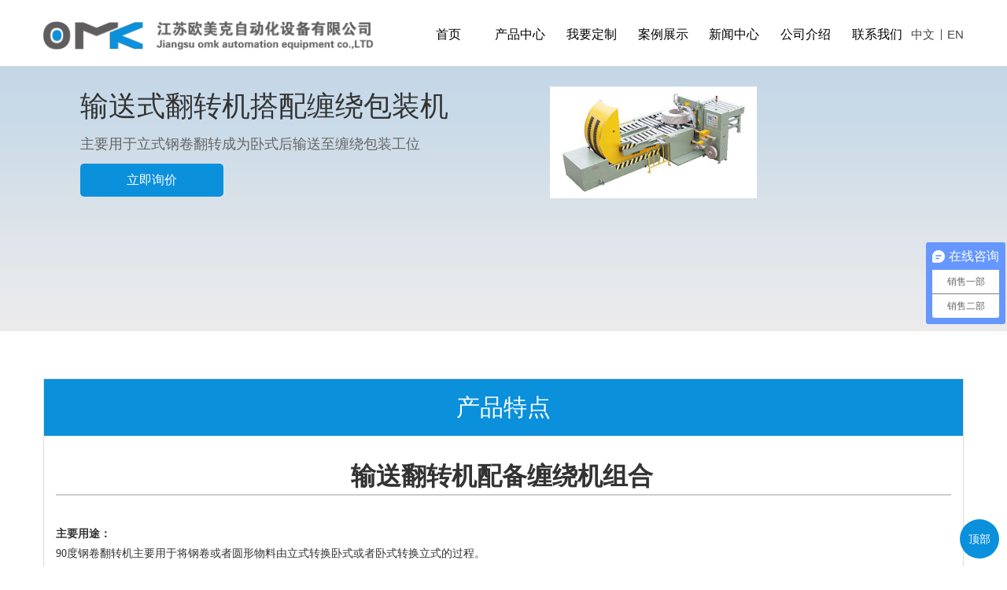

--- FILE ---
content_type: text/html; charset=utf-8
request_url: http://omk.ltd/products_show/88.html
body_size: 5801
content:
<!Doctype html>

<html>



	<head>

		<meta charset="utf-8" />

		<meta http-equiv="X-UA-Compatible" content="IE=edge" />

		<title>产品中心详细</title>

		<meta name="keywords" content="" />

		<meta name="description" content="" />

		<meta name="format-detection" content="telephone=no" />

		<meta name="viewport" content="width=device-width,initial-scale=1,maximum-scale=1,user-scalable=no" />

		<link rel="shortcut icon" href="/Public/index/images/favicon.ico" />

		<link rel="stylesheet" type="text/css" href="/Public/index/font/iconfont.css" />

		<link rel="stylesheet" type="text/css" href="/Public/index/css/public.css" />

		<link rel="stylesheet" type="text/css" href="/Public/index/css/slick.css" />

		<link rel="stylesheet" type="text/css" href="/Public/index/css/style.css" />

		<link rel="stylesheet" type="text/css" href="/Public/index/css/animate.css" />

		<!--[if lt IE 9]> 

		     <script src="http://apps.bdimg.com/libs/html5shiv/r29/html5.min.js"></script>

		     <script src="http://apps.bdimg.com/libs/respond.js/1.4.2/respond.min.js"></script> 

		<![endif]-->

	<meta name="__hash__" content="e39349c6f531b90108d3ecf67c3212e0_1872d2d27fcf591812d49a1effba14c6" /></head>



	<body>

				<header>
			<div class="container">
				<div class="main clearfix">
					<div class="logo">
						<a href="/"><img src="/Public/upload/logo/2018/05-08/5af14c8e5cd7a.png" alt="" /></a>
					</div>
					<ul class="nav clearfix">
					<li >
							<a href="/" title="">首页</a>
							<div>
															</div>
						</li><li >
							<a href="/products.html" title="">产品中心</a>
							<div>
								<a href="/products.html#songliao" title="">缠绕包装机</a><a href="/products.html#kaijuan" title="">90度翻转机系列</a><a href="/products.html#fanzhuan" title="">180度翻转机系列</a><a href="/products.html#baozhuang" title="">三合一送料机系列</a>							</div>
						</li><li >
							<a href="/customized.html" title="">我要定制</a>
							<div>
															</div>
						</li><li >
							<a href="/cases.html" title="">案例展示</a>
							<div>
															</div>
						</li><li >
							<a href="/news.html" title="">新闻中心</a>
							<div>
								<a href="/news.html" title="">企业新闻</a><a href="/news/id/2.html" title="">行业新闻</a>							</div>
						</li><li >
							<a href="/about.html" title="">公司介绍</a>
							<div>
								<a href="/about.html" title="">公司简介</a><a href="/development.html" title="">企业历程</a><a href="/base.html" title="">生产基地</a><a href="/service.html" title="">售后服务</a><a href="/sell.html" title="">销售中心</a>							</div>
						</li><li >
							<a href="/contact.html" title="">联系我们</a>
							<div>
															</div>
						</li>					</ul>
					<div class="ZN">
						<a id="churl" href="/" title="">中文</a>
						<a id="enurl" href="" title="">EN</a>
					</div>
				</div>
			</div>
			<div class="phone_nav"><i class="iconfont icon-caidan01"></i></div>
		</header>
		<section class="space clearfix"></section>
		<!--phone_nav start-->
		<section class="phone_nr">
			<div class="close"><i class="iconfont icon-guanbi"></i></div>
			<div class="phone_list clearfix">
				<dl>
					<dt><a href="/" title="">首页</a></dt>
									</dl><dl>
					<dt><a href="/products.html" title="">产品中心</a><em><i class="iconfont icon-xiajiantou"></i></em></dt>
					<dd>
						<ul>
						<li>
								<a href="/products.html#songliao" title="">缠绕包装机</a>
							</li><li>
								<a href="/products.html#kaijuan" title="">90度翻转机系列</a>
							</li><li>
								<a href="/products.html#fanzhuan" title="">180度翻转机系列</a>
							</li><li>
								<a href="/products.html#baozhuang" title="">三合一送料机系列</a>
							</li>						</ul>
					</dd>				</dl><dl>
					<dt><a href="/customized.html" title="">我要定制</a></dt>
									</dl><dl>
					<dt><a href="/cases.html" title="">案例展示</a></dt>
									</dl><dl>
					<dt><a href="/news.html" title="">新闻中心</a><em><i class="iconfont icon-xiajiantou"></i></em></dt>
					<dd>
						<ul>
						<li>
								<a href="/news.html" title="">企业新闻</a>
							</li><li>
								<a href="/news/id/2.html" title="">行业新闻</a>
							</li>						</ul>
					</dd>				</dl><dl>
					<dt><a href="/about.html" title="">公司介绍</a><em><i class="iconfont icon-xiajiantou"></i></em></dt>
					<dd>
						<ul>
						<li>
								<a href="/about.html" title="">公司简介</a>
							</li><li>
								<a href="/development.html" title="">企业历程</a>
							</li><li>
								<a href="/base.html" title="">生产基地</a>
							</li><li>
								<a href="/service.html" title="">售后服务</a>
							</li><li>
								<a href="/sell.html" title="">销售中心</a>
							</li>						</ul>
					</dd>				</dl><dl>
					<dt><a href="/contact.html" title="">联系我们</a></dt>
									</dl>				<dl><dt><a href="" title="">English</a></dt></dl>
			</div>
		</section>
		<!--phone_nav end-->

		<!--banner start-->

		<section class="banner_ny3 clearfix">

			<img src="/Public/index/images/products_showbanner.jpg" class="vcenter" alt="" />

			<div class="txt">

				<div class="container">

					<div class="text">

						<p class="text1">输送式翻转机搭配缠绕包装机</p>

						<p class="text2">主要用于立式钢卷翻转成为卧式后输送至缠绕包装工位</p>

						<p class="text3"></p>

						<div class="btn"><a href="">立即询价</a></div>

					</div>

					<div class="img1"><img src="/Public/upload/brand/2019/12-23/5e00be378f673.jpg" alt="" /></div>

				</div>

			</div>

		</section>

		<section class="banner_nyphone3 clearfix">

			<img src="/Public/index/images/products_showbannerphone.jpg" class="vcenter" alt="" />

			<div class="txt">

				<div class="container">

					<div class="text">

						<p class="text1">翻转机</p>

						<p class="text2">翻转机用途： JFJ系列工业翻转机能适应不同规格的产品的翻转要求，实现将卧式转换成立式或将立式转换成卧式</p>

						<p class="text3">Turn over machine</br>

Application：JFJ series of turnover machine can be used for dislocation of different vertical & horizontal goods.</p>

						<div class="btn"><a href="">立即询价</a></div>

					</div>

					<div class="img1"><img src="/Public/index/images/products_show1.png" alt="" /></div>

				</div>

			</div>

		</section>

		<!--banner end-->

		<!--content start-->

		<section class="products_show ny clearfix">

			<div class="container">

				<div class="table1 clearfix">

													            								        
				</div>



				<div class="table2 clearfix">

					<big>产品特点</big>

					<div class="main clearfix">

						

						<div class="pro_list clearfix">

							<h1 label="标题居中" style="font-size: 32px; font-weight: bold; border-bottom: 2px solid rgb(204, 204, 204); padding: 0px 4px 0px 0px; text-align: center; margin: 0px 0px 20px;">输送翻转机配备缠绕机组合</h1><p><br/></p><p style="white-space: normal; line-height: 24px;"><span style="font-family: 微软雅黑, &quot;Microsoft YaHei&quot;;"><strong><span style="line-height: 24px; letter-spacing: 0px; background: rgb(255, 255, 255);">主要用途：</span></strong></span></p><p style="white-space: normal; line-height: 24px;"><span style="line-height: 24px; letter-spacing: 0px; background: rgb(255, 255, 255); font-family: 微软雅黑, &quot;Microsoft YaHei&quot;;">90度钢卷翻转机主要用于将钢卷或者圆形物料由立式转换卧式或者卧式转换立式的过程。</span></p><p style="white-space: normal; line-height: 24px;"><span style="font-family: 微软雅黑, &quot;Microsoft YaHei&quot;;"><strong><span style="line-height: 24px; letter-spacing: 0px; background: rgb(255, 255, 255); font-family: 仿宋;">操作模式：</span></strong></span></p><p style="white-space: normal; line-height: 24px;"><span style="line-height: 24px; letter-spacing: 0px; background: rgb(255, 255, 255); font-family: 微软雅黑, &quot;Microsoft YaHei&quot;;">手动操作、自动操作</span></p><p style="margin-left: 28px; white-space: normal; line-height: 22.4px;"><span style="font-family: 微软雅黑, &quot;Microsoft YaHei&quot;;"><span style="font-family: Wingdings; font-weight: bold;">l&nbsp;</span><strong><span style="line-height: 22.4px; font-family: 仿宋;">基本特征</span></strong></span></p><p style="margin-left: 84px; white-space: normal; line-height: 22.4px;"><span style="font-family: 微软雅黑, &quot;Microsoft YaHei&quot;;"><span style="font-family: Wingdings;">u&nbsp;</span><span style="line-height: 22.4px;">采用双排链条驱动使翻转机的翻转部分工作更加平稳可靠。</span></span></p><p style="margin-left: 84px; white-space: normal; line-height: 22.4px;"><span style="line-height: 22.4px; font-family: 微软雅黑, &quot;Microsoft YaHei&quot;;">u&nbsp;采用超强蜗轮蜗杆减速机使设备的传动动力更加安全可靠。</span></p><p style="margin-left: 84px; white-space: normal; line-height: 22.4px;"><span style="font-family: 微软雅黑, &quot;Microsoft YaHei&quot;;"><span style="font-family: Wingdings;">u&nbsp;</span></span><span style="line-height: 22.4px; font-family: 微软雅黑, &quot;Microsoft YaHei&quot;;">结构合理的四托轮机构承重使翻转平稳。</span></p><p style="margin-left: 84px; white-space: normal; line-height: 22.4px;"><span style="font-family: 微软雅黑, &quot;Microsoft YaHei&quot;;"><span style="font-family: Wingdings;">u&nbsp;</span></span><span style="line-height: 22.4px; font-family: 微软雅黑, &quot;Microsoft YaHei&quot;;">90°翻转时，采用双重保护开关装置（限位开关、机械限位装置），使翻转机更加安全。</span></p><p style="margin-left: 84px; white-space: normal; line-height: 22.4px;"><span style="font-family: 微软雅黑, &quot;Microsoft YaHei&quot;;"><span style="font-family: Wingdings;">u&nbsp;</span></span><span style="line-height: 22.4px; font-family: 微软雅黑, &quot;Microsoft YaHei&quot;;">采用独立的有线控制手柄操作，使其具有良好的操作性及安全性。</span></p><p style="margin-left: 84px; white-space: normal; line-height: 22.4px;"><span style="font-family: 微软雅黑, &quot;Microsoft YaHei&quot;;"><span style="font-family: Wingdings;">u&nbsp;</span></span><span style="line-height: 22.4px; font-family: 微软雅黑, &quot;Microsoft YaHei&quot;;">上、下料时，翻转台面稳定（两边有固定压轮）。</span></p><p style="margin-left: 84px; white-space: normal; line-height: 22.4px;"><span style="font-family: 微软雅黑, &quot;Microsoft YaHei&quot;;"><span style="font-family: Wingdings;">u&nbsp;</span></span><span style="line-height: 22.4px; font-family: 微软雅黑, &quot;Microsoft YaHei&quot;;">翻转完成后，翻转结束自动停车。</span></p><p style="margin-left: 84px; white-space: normal; line-height: 22.4px;"><span style="font-family: 微软雅黑, &quot;Microsoft YaHei&quot;;"><span style="font-family: Wingdings;">u&nbsp;</span></span><span style="line-height: 22.4px; font-family: 微软雅黑, &quot;Microsoft YaHei&quot;;">采用紧急停止按钮使得在紧急情况下能快速停止翻转。</span></p><p style="margin-left: 84px; white-space: normal; line-height: 22.4px;"><span style="font-family: 微软雅黑, &quot;Microsoft YaHei&quot;;"><span style="font-family: Wingdings;">u</span><strong>翻转机台面配备输送辊道</strong></span></p><h1 label="标题居中" style="white-space: normal; font-size: 32px; border-bottom: 2px solid rgb(204, 204, 204); padding: 0px 4px 0px 0px; text-align: center; margin: 0px 0px 20px;"><span style="font-size: 18px;"><sub><span style="font-family: 微软雅黑, &quot;Microsoft YaHei&quot;;"><strong><span style="line-height: 21px;">技术参数：</span></strong></span></sub></span></h1><p style="white-space: normal;"><br/></p><p style="white-space: normal; line-height: 22.4px;"><span style="line-height: 22.4px; font-family: 微软雅黑, &quot;Microsoft YaHei&quot;;">注：以下技术参数为参考值，具体以实际的技术方案为准，可进行非标定制</span></p><table cellspacing="0"><tbody><tr><td width="137" valign="top" style="padding: 0px 7px; border-color: windowtext;"><p style="text-align: center; line-height: 22.4px;"><span style="line-height: 22.4px; font-family: 微软雅黑, &quot;Microsoft YaHei&quot;;">型号</span></p></td><td width="155" valign="top" style="padding: 0px 7px; border-top-color: windowtext; border-right-color: windowtext; border-bottom-color: windowtext; border-left: none;"><p style="text-align: center; line-height: 22.4px;"><span style="line-height: 22.4px; font-family: 微软雅黑, &quot;Microsoft YaHei&quot;;">JFJ-03</span></p></td><td width="159" valign="top" style="padding: 0px 7px; border-top-color: windowtext; border-right-color: windowtext; border-bottom-color: windowtext; border-left: none;"><p style="text-align: center; line-height: 22.4px;"><span style="line-height: 22.4px; font-family: 微软雅黑, &quot;Microsoft YaHei&quot;;">JFJ-06</span></p></td><td width="168" valign="top" style="padding: 0px 7px; border-top-color: windowtext; border-right-color: windowtext; border-bottom-color: windowtext; border-left: none;"><p style="text-align: center; line-height: 22.4px;"><span style="line-height: 22.4px; font-family: 微软雅黑, &quot;Microsoft YaHei&quot;;">JFJ-08</span></p></td><td width="154" valign="top" style="padding: 0px 7px; border-top-color: windowtext; border-right-color: windowtext; border-bottom-color: windowtext; border-left: none;"><p style="text-align: center; line-height: 22.4px;"><span style="line-height: 22.4px; font-family: 微软雅黑, &quot;Microsoft YaHei&quot;;">JFJ-10</span></p></td><td width="154" valign="top" style="padding: 0px 7px; border-top-color: windowtext; border-right-color: windowtext; border-bottom-color: windowtext; border-left: none;"><p style="text-align: center; line-height: 22.4px;"><span style="line-height: 22.4px; font-family: 微软雅黑, &quot;Microsoft YaHei&quot;;">JFJ-15</span></p></td></tr><tr><td width="137" valign="top" style="padding: 0px 7px; border-top: none; border-right-color: windowtext; border-bottom-color: windowtext; border-left-color: windowtext;"><p style="text-align: center; line-height: 22.4px;"><span style="line-height: 22.4px; font-family: 微软雅黑, &quot;Microsoft YaHei&quot;;">最大承重</span></p></td><td width="155" valign="top" style="padding: 0px 7px; border-top: none; border-right-color: windowtext; border-bottom-color: windowtext; border-left: none;"><p style="text-align: center; line-height: 22.4px;"><span style="line-height: 22.4px; font-family: 微软雅黑, &quot;Microsoft YaHei&quot;;">1-3T</span></p></td><td width="159" valign="top" style="padding: 0px 7px; border-top: none; border-right-color: windowtext; border-bottom-color: windowtext; border-left: none;"><p style="text-align: center; line-height: 22.4px;"><span style="line-height: 22.4px; font-family: 微软雅黑, &quot;Microsoft YaHei&quot;;">4-6T</span></p></td><td width="168" valign="top" style="padding: 0px 7px; border-top: none; border-right-color: windowtext; border-bottom-color: windowtext; border-left: none;"><p style="text-align: center; line-height: 22.4px;"><span style="line-height: 22.4px; font-family: 微软雅黑, &quot;Microsoft YaHei&quot;;">7-8T</span></p></td><td width="154" valign="top" style="padding: 0px 7px; border-top: none; border-right-color: windowtext; border-bottom-color: windowtext; border-left: none;"><p style="text-align: center; line-height: 22.4px;"><span style="line-height: 22.4px; font-family: 微软雅黑, &quot;Microsoft YaHei&quot;;">9-10T</span></p></td><td width="154" valign="top" style="padding: 0px 7px; border-top: none; border-right-color: windowtext; border-bottom-color: windowtext; border-left: none;"><p style="text-align: center; line-height: 22.4px;"><span style="line-height: 22.4px; font-family: 微软雅黑, &quot;Microsoft YaHei&quot;;">11-15</span></p></td></tr><tr><td width="137" valign="top" style="padding: 0px 7px; border-top: none; border-right-color: windowtext; border-bottom-color: windowtext; border-left-color: windowtext;"><p style="text-align: center; line-height: 22.4px;"><span style="line-height: 22.4px; font-family: 微软雅黑, &quot;Microsoft YaHei&quot;;">单向翻转时间</span></p></td><td width="155" valign="top" style="padding: 0px 7px; border-top: none; border-right-color: windowtext; border-bottom-color: windowtext; border-left: none;"><p style="text-align: center; line-height: 22.4px;"><span style="line-height: 22.4px; font-family: 微软雅黑, &quot;Microsoft YaHei&quot;;">30s±10%</span></p></td><td width="159" valign="top" style="padding: 0px 7px; border-top: none; border-right-color: windowtext; border-bottom-color: windowtext; border-left: none;"><p style="text-align: center; line-height: 22.4px;"><span style="line-height: 22.4px; font-family: 微软雅黑, &quot;Microsoft YaHei&quot;;">35s±10%</span></p></td><td width="168" valign="top" style="padding: 0px 7px; border-top: none; border-right-color: windowtext; border-bottom-color: windowtext; border-left: none;"><p style="text-align: center; line-height: 22.4px;"><span style="line-height: 22.4px; font-family: 微软雅黑, &quot;Microsoft YaHei&quot;;">40s±10%</span></p></td><td width="154" valign="top" style="padding: 0px 7px; border-top: none; border-right-color: windowtext; border-bottom-color: windowtext; border-left: none;"><p style="text-align: center; line-height: 22.4px;"><span style="line-height: 22.4px; font-family: 微软雅黑, &quot;Microsoft YaHei&quot;;">50s±10%</span></p></td><td width="154" valign="top" style="padding: 0px 7px; border-top: none; border-right-color: windowtext; border-bottom-color: windowtext; border-left: none;"><p style="text-align: center; line-height: 22.4px;"><span style="line-height: 22.4px; font-family: 微软雅黑, &quot;Microsoft YaHei&quot;;">50±10%</span></p></td></tr><tr><td width="137" valign="top" style="padding: 0px 7px; border-top: none; border-right-color: windowtext; border-bottom-color: windowtext; border-left-color: windowtext;"><p style="text-align: center; line-height: 22.4px;"><span style="line-height: 22.4px; font-family: 微软雅黑, &quot;Microsoft YaHei&quot;;">传动方式</span></p></td><td width="155" valign="top" style="padding: 0px 7px; border-top: none; border-right-color: windowtext; border-bottom-color: windowtext; border-left: none;"><p style="text-align: center; line-height: 22.4px;"><span style="line-height: 22.4px; font-family: 微软雅黑, &quot;Microsoft YaHei&quot;;">机械式传动</span></p></td><td width="159" valign="top" style="padding: 0px 7px; border-top: none; border-right-color: windowtext; border-bottom-color: windowtext; border-left: none;"><p style="text-align: center; line-height: 22.4px;"><span style="line-height: 22.4px; font-family: 微软雅黑, &quot;Microsoft YaHei&quot;;">机械式传动</span></p></td><td width="168" valign="top" style="padding: 0px 7px; border-top: none; border-right-color: windowtext; border-bottom-color: windowtext; border-left: none;"><p style="text-align: center; line-height: 22.4px;"><span style="line-height: 22.4px; font-family: 微软雅黑, &quot;Microsoft YaHei&quot;;">机械式传动</span></p></td><td width="154" valign="top" style="padding: 0px 7px; border-top: none; border-right-color: windowtext; border-bottom-color: windowtext; border-left: none;"><p style="text-align: center; line-height: 22.4px;"><span style="line-height: 22.4px; font-family: 微软雅黑, &quot;Microsoft YaHei&quot;;">机械式传动</span></p></td><td width="154" valign="top" style="padding: 0px 7px; border-top: none; border-right-color: windowtext; border-bottom-color: windowtext; border-left: none;"><p style="text-align: center; line-height: 22.4px;"><span style="line-height: 22.4px; font-family: 微软雅黑, &quot;Microsoft YaHei&quot;;">机械式传动</span></p></td></tr><tr><td width="137" valign="top" style="padding: 0px 7px; border-top: none; border-right-color: windowtext; border-bottom-color: windowtext; border-left-color: windowtext;"><p style="text-align: center; line-height: 22.4px;"><span style="line-height: 22.4px; font-family: 微软雅黑, &quot;Microsoft YaHei&quot;;">电机功率</span></p></td><td width="155" valign="top" style="padding: 0px 7px; border-top: none; border-right-color: windowtext; border-bottom-color: windowtext; border-left: none;"><p style="text-align: center; line-height: 22.4px;"><span style="line-height: 22.4px; font-family: 微软雅黑, &quot;Microsoft YaHei&quot;;">1.5KW</span></p></td><td width="159" valign="top" style="padding: 0px 7px; border-top: none; border-right-color: windowtext; border-bottom-color: windowtext; border-left: none;"><p style="text-align: center; line-height: 22.4px;"><span style="line-height: 22.4px; font-family: 微软雅黑, &quot;Microsoft YaHei&quot;;">2.2KW</span></p></td><td width="168" valign="top" style="padding: 0px 7px; border-top: none; border-right-color: windowtext; border-bottom-color: windowtext; border-left: none;"><p style="text-align: center; line-height: 22.4px;"><span style="line-height: 22.4px; font-family: 微软雅黑, &quot;Microsoft YaHei&quot;;">3.0KW</span></p></td><td width="154" valign="top" style="padding: 0px 7px; border-top: none; border-right-color: windowtext; border-bottom-color: windowtext; border-left: none;"><p style="text-align: center; line-height: 22.4px;"><span style="line-height: 22.4px; font-family: 微软雅黑, &quot;Microsoft YaHei&quot;;">3.0KW</span></p></td><td width="154" valign="top" style="padding: 0px 7px; border-top: none; border-right-color: windowtext; border-bottom-color: windowtext; border-left: none;"><p style="text-align: center; line-height: 22.4px;"><span style="line-height: 22.4px; font-family: 微软雅黑, &quot;Microsoft YaHei&quot;;">5.5KW</span></p></td></tr><tr><td width="137" valign="top" style="padding: 0px 7px; border-top: none; border-right-color: windowtext; border-bottom-color: windowtext; border-left-color: windowtext;"><p style="text-align: center; line-height: 22.4px;"><span style="line-height: 22.4px; font-family: 微软雅黑, &quot;Microsoft YaHei&quot;;">操作方式</span></p></td><td width="155" valign="top" style="padding: 0px 7px; border-top: none; border-right-color: windowtext; border-bottom-color: windowtext; border-left: none;"><p style="text-align: center; line-height: 22.4px;"><span style="line-height: 22.4px; font-family: 微软雅黑, &quot;Microsoft YaHei&quot;;">手动开关/无线遥控</span></p></td><td width="159" valign="top" style="padding: 0px 7px; border-top: none; border-right-color: windowtext; border-bottom-color: windowtext; border-left: none;"><p style="text-align: center; line-height: 22.4px;"><span style="line-height: 22.4px; font-family: 微软雅黑, &quot;Microsoft YaHei&quot;;">手动开关/无线遥控</span></p></td><td width="168" valign="top" style="padding: 0px 7px; border-top: none; border-right-color: windowtext; border-bottom-color: windowtext; border-left: none;"><p style="text-align: center; line-height: 22.4px;"><span style="line-height: 22.4px; font-family: 微软雅黑, &quot;Microsoft YaHei&quot;;">手动开关/无线遥控</span></p></td><td width="154" valign="top" style="padding: 0px 7px; border-top: none; border-right-color: windowtext; border-bottom-color: windowtext; border-left: none;"><p style="text-align: center; line-height: 22.4px;"><span style="line-height: 22.4px; font-family: 微软雅黑, &quot;Microsoft YaHei&quot;;">手动开关/无线遥控</span></p></td><td width="154" valign="top" style="padding: 0px 7px; border-top: none; border-right-color: windowtext; border-bottom-color: windowtext; border-left: none;"><p style="text-align: center; line-height: 22.4px;"><span style="line-height: 22.4px; font-family: 微软雅黑, &quot;Microsoft YaHei&quot;;">手动开关/无线遥控</span></p></td></tr><tr><td width="137" valign="top" style="padding: 0px 7px; border-top: none; border-right-color: windowtext; border-bottom-color: windowtext; border-left-color: windowtext;"><p style="text-align: center; line-height: 22.4px;"><span style="line-height: 22.4px; font-family: 微软雅黑, &quot;Microsoft YaHei&quot;;">翻转体宽度</span></p></td><td width="155" valign="top" style="padding: 0px 7px; border-top: none; border-right-color: windowtext; border-bottom-color: windowtext; border-left: none;"><p style="text-align: center; line-height: 22.4px;"><span style="line-height: 22.4px; font-family: 微软雅黑, &quot;Microsoft YaHei&quot;;">600mm</span></p></td><td width="159" valign="top" style="padding: 0px 7px; border-top: none; border-right-color: windowtext; border-bottom-color: windowtext; border-left: none;"><p style="text-align: center; line-height: 22.4px;"><span style="line-height: 22.4px; font-family: 微软雅黑, &quot;Microsoft YaHei&quot;;">700mm</span></p></td><td width="168" valign="top" style="padding: 0px 7px; border-top: none; border-right-color: windowtext; border-bottom-color: windowtext; border-left: none;"><p style="text-align: center; line-height: 22.4px;"><span style="line-height: 22.4px; font-family: 微软雅黑, &quot;Microsoft YaHei&quot;;">800mm</span></p></td><td width="154" valign="top" style="padding: 0px 7px; border-top: none; border-right-color: windowtext; border-bottom-color: windowtext; border-left: none;"><p style="text-align: center; line-height: 22.4px;"><span style="line-height: 22.4px; font-family: 微软雅黑, &quot;Microsoft YaHei&quot;;">800mm</span></p></td><td width="154" valign="top" style="padding: 0px 7px; border-top: none; border-right-color: windowtext; border-bottom-color: windowtext; border-left: none;"><p style="text-align: center; line-height: 22.4px;"><span style="line-height: 22.4px; font-family: 微软雅黑, &quot;Microsoft YaHei&quot;;">1000mm</span></p></td></tr><tr><td width="137" valign="top" style="padding: 0px 7px; border-top: none; border-right-color: windowtext; border-bottom-color: windowtext; border-left-color: windowtext;"><p style="text-align: center; line-height: 22.4px;"><span style="line-height: 22.4px; font-family: 微软雅黑, &quot;Microsoft YaHei&quot;;">翻转体直径</span></p></td><td width="155" valign="top" style="padding: 0px 7px; border-top: none; border-right-color: windowtext; border-bottom-color: windowtext; border-left: none;"><p style="text-align: center; line-height: 22.4px;"><span style="line-height: 22.4px; font-family: 微软雅黑, &quot;Microsoft YaHei&quot;;">1500mm</span></p></td><td width="159" valign="top" style="padding: 0px 7px; border-top: none; border-right-color: windowtext; border-bottom-color: windowtext; border-left: none;"><p style="text-align: center; line-height: 22.4px;"><span style="line-height: 22.4px; font-family: 微软雅黑, &quot;Microsoft YaHei&quot;;">2000mm</span></p></td><td width="168" valign="top" style="padding: 0px 7px; border-top: none; border-right-color: windowtext; border-bottom-color: windowtext; border-left: none;"><p style="text-align: center; line-height: 22.4px;"><span style="line-height: 22.4px; font-family: 微软雅黑, &quot;Microsoft YaHei&quot;;">2000mm</span></p></td><td width="154" valign="top" style="padding: 0px 7px; border-top: none; border-right-color: windowtext; border-bottom-color: windowtext; border-left: none;"><p style="text-align: center; line-height: 22.4px;"><span style="line-height: 22.4px; font-family: 微软雅黑, &quot;Microsoft YaHei&quot;;">2000mm</span></p></td><td width="154" valign="top" style="padding: 0px 7px; border-top: none; border-right-color: windowtext; border-bottom-color: windowtext; border-left: none;"><p style="text-align: center; line-height: 22.4px;"><span style="line-height: 22.4px; font-family: 微软雅黑, &quot;Microsoft YaHei&quot;;">2200mm</span></p></td></tr><tr><td width="137" valign="top" style="padding: 0px 7px; border-top: none; border-right-color: windowtext; border-bottom-color: windowtext; border-left-color: windowtext;"><p style="text-align: center; line-height: 22.4px;"><span style="line-height: 22.4px; font-family: 微软雅黑, &quot;Microsoft YaHei&quot;;">自重</span></p></td><td width="155" valign="top" style="padding: 0px 7px; border-top: none; border-right-color: windowtext; border-bottom-color: windowtext; border-left: none;"><p style="text-align: center; line-height: 22.4px;"><span style="line-height: 22.4px; font-family: 微软雅黑, &quot;Microsoft YaHei&quot;;">1000kg</span></p></td><td width="159" valign="top" style="padding: 0px 7px; border-top: none; border-right-color: windowtext; border-bottom-color: windowtext; border-left: none;"><p style="text-align: center; line-height: 22.4px;"><span style="line-height: 22.4px; font-family: 微软雅黑, &quot;Microsoft YaHei&quot;;">1500kg</span></p></td><td width="168" valign="top" style="padding: 0px 7px; border-top: none; border-right-color: windowtext; border-bottom-color: windowtext; border-left: none;"><p style="text-align: center; line-height: 22.4px;"><span style="line-height: 22.4px; font-family: 微软雅黑, &quot;Microsoft YaHei&quot;;">2000kg</span></p></td><td width="154" valign="top" style="padding: 0px 7px; border-top: none; border-right-color: windowtext; border-bottom-color: windowtext; border-left: none;"><p style="text-align: center; line-height: 22.4px;"><span style="line-height: 22.4px; font-family: 微软雅黑, &quot;Microsoft YaHei&quot;;">2400kg</span></p></td><td width="154" valign="top" style="padding: 0px 7px; border-top: none; border-right-color: windowtext; border-bottom-color: windowtext; border-left: none;"><p style="text-align: center; line-height: 22.4px;"><span style="line-height: 22.4px; font-family: 微软雅黑, &quot;Microsoft YaHei&quot;;">3000kg</span></p></td></tr><tr><td width="137" valign="top" style="padding: 0px 7px; border-top: none; border-right-color: windowtext; border-bottom-color: windowtext; border-left-color: windowtext;"><p style="text-align: center; line-height: 22.4px;"><span style="line-height: 22.4px; font-family: 微软雅黑, &quot;Microsoft YaHei&quot;;">外形尺寸</span></p><p style="text-align: center; line-height: 22.4px;"><span style="line-height: 22.4px; font-family: 微软雅黑, &quot;Microsoft YaHei&quot;;">(长宽高）mm</span></p></td><td width="155" valign="top" style="padding: 0px 7px; border-top: none; border-right-color: windowtext; border-bottom-color: windowtext; border-left: none;"><p style="text-align: center; line-height: 22.4px;"><span style="line-height: 22.4px; font-family: 微软雅黑, &quot;Microsoft YaHei&quot;;">2000mm*9000*1700</span></p></td><td width="159" valign="top" style="padding: 0px 7px; border-top: none; border-right-color: windowtext; border-bottom-color: windowtext; border-left: none;"><p style="text-align: center; line-height: 22.4px;"><span style="line-height: 22.4px; font-family: 微软雅黑, &quot;Microsoft YaHei&quot;;">2200*900*1700</span></p></td><td width="168" valign="top" style="padding: 0px 7px; border-top: none; border-right-color: windowtext; border-bottom-color: windowtext; border-left: none;"><p style="text-align: center; line-height: 22.4px;"><span style="line-height: 22.4px; font-family: 微软雅黑, &quot;Microsoft YaHei&quot;;">2500*1200*2100</span></p></td><td width="154" valign="top" style="padding: 0px 7px; border-top: none; border-right-color: windowtext; border-bottom-color: windowtext; border-left: none;"><p style="text-align: center; line-height: 22.4px;"><span style="line-height: 22.4px; font-family: 微软雅黑, &quot;Microsoft YaHei&quot;;">2700*1200*2100</span></p></td><td width="154" valign="top" style="padding: 0px 7px; border-top: none; border-right-color: windowtext; border-bottom-color: windowtext; border-left: none;"><p style="text-align: center; line-height: 22.4px;"><span style="line-height: 22.4px; font-family: 微软雅黑, &quot;Microsoft YaHei&quot;;">2800*1400*2200</span></p></td></tr><tr><td width="137" valign="top" style="padding: 0px 7px; border-top: none; border-right-color: windowtext; border-bottom-color: windowtext; border-left-color: windowtext;"><p style="text-align: center; line-height: 22.4px;"><span style="line-height: 22.4px; font-family: 微软雅黑, &quot;Microsoft YaHei&quot;;">电源</span></p></td><td width="155" valign="top" style="padding: 0px 7px; border-top: none; border-right-color: windowtext; border-bottom-color: windowtext; border-left: none;"><p style="text-align: center; line-height: 22.4px;"><span style="line-height: 22.4px; font-family: 微软雅黑, &quot;Microsoft YaHei&quot;;">AC/380</span></p></td><td width="159" valign="top" style="padding: 0px 7px; border-top: none; border-right-color: windowtext; border-bottom-color: windowtext; border-left: none;"><p style="text-align: center; line-height: 22.4px;"><span style="line-height: 22.4px; font-family: 微软雅黑, &quot;Microsoft YaHei&quot;;">AC/380</span></p></td><td width="168" valign="top" style="padding: 0px 7px; border-top: none; border-right-color: windowtext; border-bottom-color: windowtext; border-left: none;"><p style="text-align: center; line-height: 22.4px;"><span style="line-height: 22.4px; font-family: 微软雅黑, &quot;Microsoft YaHei&quot;;">AC/380</span></p></td><td width="154" valign="top" style="padding: 0px 7px; border-top: none; border-right-color: windowtext; border-bottom-color: windowtext; border-left: none;"><p style="text-align: center; line-height: 22.4px;"><span style="line-height: 22.4px; font-family: 微软雅黑, &quot;Microsoft YaHei&quot;;">AC/380</span></p></td><td width="154" valign="top" style="padding: 0px 7px; border-top: none; border-right-color: windowtext; border-bottom-color: windowtext; border-left: none;"><p style="text-align: center; line-height: 22.4px;"><span style="line-height: 22.4px; font-family: 微软雅黑, &quot;Microsoft YaHei&quot;;">AC/380</span></p><p><span style="line-height: 22.4px; font-family: 微软雅黑, &quot;Microsoft YaHei&quot;;"><br/></span></p></td></tr></tbody></table><p><br/></p>
						</div>

					</div>

				</div>



				<div class="chanpin clearfix">

					<div class="title">

						<big>看了又看</big>浏览了该新闻的人的人还关注了这些

					</div>

					<ul class="chanpinz clearfix">

						<li>

							<div class="items">

								<a href="/products_show/95.html">

									<div class="text">

										180度O型翻转机生产线
									</div>

									<div class="pic"><img src="/Public/upload/brand/2019/12-26/5e043a05bb486.jpg" class="vcenter" alt="" /></div>

								</a>

							</div>

						</li><li>

							<div class="items">

								<a href="/products_show/90.html">

									<div class="text">

										钢卷自动化缠绕包装线
									</div>

									<div class="pic"><img src="/Public/upload/brand/2019/12-25/5e035caeebcdf.jpg" class="vcenter" alt="" /></div>

								</a>

							</div>

						</li><li>

							<div class="items">

								<a href="/products_show/84.html">

									<div class="text">

										JM-100工业翻模机（国内首台承重120吨工业翻转机）
									</div>

									<div class="pic"><img src="/Public/upload/brand/2019/12-23/5e00b28bdffc8.jpg" class="vcenter" alt="" /></div>

								</a>

							</div>

						</li>
					</ul>

				</div>



			</div>

		</section>

		<!--content end-->

		<!--footer start-->

		<!--footer start-->
		<footer>
			<div class="footer clearfix">
				<div class="container clearfix">
					<ul class="footer_nav">
						<li>
							<span><a href="/products.html" title="">产品中心</a></span>
							<a href="/products.html#songliao" title="">缠绕包装机</a><a href="/products.html#kaijuan" title="">90度翻转机系列</a><a href="/products.html#fanzhuan" title="">180度翻转机系列</a><a href="/products.html#baozhuang" title="">三合一送料机系列</a>						</li><li>
							<span><a href="/customized.html" title="">我要定制</a></span>
													</li><li>
							<span><a href="/cases.html" title="">案例展示</a></span>
													</li><li>
							<span><a href="/news.html" title="">新闻中心</a></span>
							<a href="/news.html" title="">企业新闻</a><a href="/news/id/2.html" title="">行业新闻</a>						</li><li>
							<span><a href="/about.html" title="">公司介绍</a></span>
							<a href="/about.html" title="">公司简介</a><a href="/development.html" title="">企业历程</a><a href="/base.html" title="">生产基地</a><a href="/service.html" title="">售后服务</a><a href="/sell.html" title="">销售中心</a>						</li>					</ul>
					<div class="right">
						<ul class="dizhi">
							<li>
								<i><img src="/Public/index/images/footerico01.png" class="vcenter" alt="" /></i><em>电话：</em>
								<a href="tel:销售1:13818445590">销售1:13818445590</a>
							</li>
							<li>
								<i><img src="/Public/index/images/footerico01.png" class="vcenter" alt="" /></i><em>电话：</em>
								<a href="tel:缠绕机销售热线：13761070384">缠绕机销售热线：13761070384</a>
							</li>
							<li>
								<i><img src="/Public/index/images/footerico02.png" class="vcenter" alt="" /></i><em>邮箱：</em>
								<a href="mailto:翻转机销售热线：15105118826">翻转机销售热线：15105118826</a>
							</li>
							<li>
								<i><img src="/Public/index/images/footerico02.png" class="vcenter" alt="" /></i><em>邮箱：</em>
								<a href="mailto:1279436866@qq.com">1279436866@qq.com</a>
							</li>
							<li>
								<i><img src="/Public/index/images/footerico03.png" class="vcenter" alt="" /></i><em>地址：</em>江苏阜宁阜城装配产业园通城路2号							</li>
						</ul>
						<div class="txt">
							<div class="logo"><img src="/Public/index/images/footer_logo.png" alt="" /></div>
							<p class="text1">江苏欧美克自动化设备有限公司</p>
							<div class="fshare clearfix">
								<div class="bdsharebuttonbox">
									<a href="#" class="bds_weixin" data-cmd="weixin" title="分享到微信"></a>
									<a href="#" class="bds_tsina" data-cmd="tsina" title="分享到新浪微博"></a>
									<a href="#" class="bds_qzone" data-cmd="qzone" title="分享到QQ空间"></a>
									<a href="#" class="bds_sqq" data-cmd="sqq" title="分享到QQ好友"></a>
									<a href="#" class="bds_renren" data-cmd="renren" title="分享到人人网"></a>
								</div>
								<script>
									window._bd_share_config = {
										"common": {
											"bdSnsKey": {},
											"bdText": "",
											"bdMini": "2",
											"bdMiniList": false,
											"bdPic": "",
											"bdStyle": "2",
											"bdSize": "32"
										},
										"share": {}
									};
									with(document) 0[(getElementsByTagName('head')[0] || body).appendChild(createElement('script')).src = 'http://bdimg.share.baidu.com/static/api/js/share.js?v=89860593.js?cdnversion=' + ~(-new Date() / 36e5)];
								</script>
							</div>
						</div>
					</div>
					<div class="link clearfix">
						<span>友情链接：</span>
						<ul class="clearfix">
						<!-- -->
							<li>
								<a target="_blank" href="http://www.evem.cn"  title="技术支持：东方硅谷">技术支持：东方硅谷</a>
							</li>
						<!---->
							<li>
								<a target="_blank" href="www.baoduanpack.com"  title="江苏欧美克自动化设备有限公司">江苏欧美克自动化设备有限公司</a>
							</li>
						<!-- -->
						</ul>
					</div>
				</div>
			</div>
			<div class="copy clearfix">
				<div class="container">
					COPYRIGHT 2008 ©江苏欧美克自动化设备有限公司 ICP 17035806 <a href="https://beian.miit.gov.cn">苏ICP备17035806号-1</a>
					<a href="/map.html">站点地图</a>
				</div>
			</div>
		</footer>
		<!--footer end-->
		<!--返回-->
		<section class="return_top clearfix">
			顶部
		</section>
		<script>
			function click(e) {
			if (document.all) {
			if (event.button==2||event.button==3) { 
				alert("");
			oncontextmenu='return false';
			}
			}
			if (document.layers) {
			if (e.which == 3) {
			oncontextmenu='return false';
			
			}
			}
			}
			if (document.layers) {
			document.captureEvents(Event.MOUSEDOWN);
			}
			document.onmousedown=click;
			document.oncontextmenu = new Function("return false;")
			document.onkeydown =document.onkeyup = document.onkeypress=function(){ 
			if(window.event.keyCode == 123) { 
			window.event.returnValue=false;
			return(false); 
			} 
			}
			document.getElementById("enurl").setAttribute("href",""); 
			document.getElementById("enurl").href = ""; 
			document.getElementById("churl").setAttribute("href",""); 
			document.getElementById("churl").href = ""; 
</script>
<script> 
	document.oncontextmenu=new Function("event.returnValue=false;"); //禁止右键功能,单击右键将无任何反应 
	document.onselectstart=new Function("event.returnValue=false;"); //禁止先择,也就是无法复制
</script>
<script>
var _hmt = _hmt || [];
(function() {
  var hm = document.createElement("script");
  hm.src = "https://hm.baidu.com/hm.js?9074008ca71e9b8ed65bf84fe81fcc34";
  var s = document.getElementsByTagName("script")[0]; 
  s.parentNode.insertBefore(hm, s);
})();
</script>

		<!--Include Js-->

		<script src="/Public/index/js/jquery.min.js" type="text/javascript" /></script>

		<script src="/Public/index/js/slick.min.js" type="text/javascript" /></script>

		<script src="/Public/index/js/public.js" type="text/javascript" /></script>

		<script src="/Public/index/js/wow.min.js"></script>

		<script>

			if(!(/msie [6|7|8|9]/i.test(navigator.userAgent))) {

				new WOW().init();

			};

		</script>

	</body>



</html>

--- FILE ---
content_type: text/css
request_url: http://omk.ltd/Public/index/font/iconfont.css
body_size: 2245
content:

@font-face {font-family: "iconfont";
  src: url('iconfont.eot?t=1521269557915'); /* IE9*/
  src: url('iconfont.eot?t=1521269557915#iefix') format('embedded-opentype'), /* IE6-IE8 */
  url('[data-uri]') format('woff'),
  url('iconfont.ttf?t=1521269557915') format('truetype'), /* chrome, firefox, opera, Safari, Android, iOS 4.2+*/
  url('iconfont.svg?t=1521269557915#iconfont') format('svg'); /* iOS 4.1- */
}

.iconfont {
  font-family:"iconfont" !important;
  font-size:16px;
  font-style:normal;
  -webkit-font-smoothing: antialiased;
  -moz-osx-font-smoothing: grayscale;
}

.icon-caidan01:before { content: "\e606"; }

.icon-zuojiantou:before { content: "\e641"; }

.icon-caidan:before { content: "\e608"; }

.icon-youjiantou:before { content: "\e644"; }

.icon-jiantouzuoshuang-:before { content: "\e62a"; }

.icon-right1:before { content: "\e609"; }

.icon-guanbi:before { content: "\e849"; }



--- FILE ---
content_type: text/css
request_url: http://omk.ltd/Public/index/css/public.css
body_size: 1182
content:
@charset "utf-8";
*,
*:before,
*:after {
  -webkit-box-sizing: border-box;
  -moz-box-sizing: border-box;
  box-sizing: border-box;
  outline: 0;
}
body,
div,
span,
h1,
h2,
h3,
h4,
h5,
h6,
p,
em,
img,
strong,
b,
small,
u,
i,
center,
dl,
dt,
dd,
ol,
ul,
li,
sub,
sup,
tt,
var,
del,
dfn,
ins,
kbd,
q,
s,
samp,
strike,
applet,
object,
iframe,
fieldset,
form,
label,
legend,
table,
caption,
tbody,
tfoot,
thead,
tr,
th,
td,
article,
aside,
canvas,
details,
embed,
figure,
figcaption,
footer,
header,
hgroup,
menu,
nav,
output,
ruby,
section,
summary,
time,
blockquote,
pre,
a,
abbr,
acronym,
address,
big,
cite,
code,
mark,
audio,
video,
input,
textarea,
select {
  margin: 0;
  padding: 0;
}
body {
  font-family: arial, "microsoft yahei";
  font-size: 14px;
  color: #333;
}
a {
  transition: all 0.3s;
}
a:link,
a:visited {
  text-decoration: none;
  outline: none;
  color: #333;
}
a:hover {
  color: #0664be;
}
ol,
ul {
  list-style: none;
}
img {
  border: 0;
  max-width: 100%;
}
table {
  border-collapse: collapse;
  width: 100%;
}
input,
select {
  color: #666;
  font-size: 14px;
  appearance: none;
  -webkit-appearance: none;
  -moz-appearance: none;
}
input[type='reset'],
input[type='button'],
input[type='submit'],
input[type='radio'] {
  cursor: pointer;
  outline: none;
}
input[type='checkbox'],
input[type='radio'] {
  position: relative;
  vertical-align: middle;
  margin: -2px 5px 1px;
}
textarea,
input[type='email'],
input[type='date'],
input[type='password'],
input[type='text'] {
  padding: 0;
  color: #ca8189;
  outline: none;
}
.f-l {
  float: left;
}
.f-r {
  float: right;
}
/*清楚浮动*/
.clearfix:after {
  clear: both;
  height: 0;
  content: "";
  line-height: 0;
  font-size: 0;
  display: block;
}
/*图片垂直水平居中*/
.vcenter {
  position: absolute;
  top: 0;
  bottom: 0;
  left: 0;
  right: 0;
  max-width: 100%;
  max-height: 100%;
  display: block;
  vertical-align: middle;
  text-align: center;
  margin: auto;
}
.vcenter2 {
  position: absolute;
  top: 0;
  bottom: 0;
  left: 0;
  max-width: 100%;
  max-height: 100%;
  display: block;
  vertical-align: middle;
  text-align: left;
}
@font-face {
  font-family: 'penumbrasansstd-bold';
  src: url('../font/penumbrasansstd-bold.eot');
  src: url('../font/penumbrasansstd-bold.eot?#iefix') format('embedded-opentype'), url('../font/penumbrasansstd-bold.woff2') format('woff2'), url('../font/penumbrasansstd-bold.woff') format('woff'), url('../font/penumbrasansstd-bold.ttf') format('truetype'), url('../font/penumbrasansstd-bold.svg#penumbrasansstd-bold') format('svg');
  font-weight: normal;
  font-style: normal;
}
@font-face {
  font-family: 'droid_sans_fallbackregular';
  src: url('../font/droidsansfallback-webfont.eot');
  src: url('../font/droidsansfallback-webfont.eot?#iefix') format('embedded-opentype'), url('../font/droidsansfallback-webfont.woff2') format('woff2'), url('../font/droidsansfallback-webfont.woff') format('woff'), url('../font/droidsansfallback-webfont.ttf') format('truetype'), url('../font/droidsansfallback-webfont.svg#droid_sans_fallbackregular') format('svg');
  font-weight: normal;
  font-style: normal;
}
@font-face {
  font-family: '259-cai978regular';
  src: url('../font/259-cai978-webfont.eot');
  src: url('../font/259-cai978-webfont.eot?#iefix') format('embedded-opentype'), url('../font/259-cai978-webfont.woff2') format('woff2'), url('../font/259-cai978-webfont.woff') format('woff'), url('../font/259-cai978-webfont.ttf') format('truetype'), url('../font/259-cai978-webfont.svg#259-cai978regular') format('svg');
  font-weight: normal;
  font-style: normal;
}


--- FILE ---
content_type: text/css
request_url: http://omk.ltd/Public/index/css/style.css
body_size: 17225
content:
@charset "utf-8";
.container {
	width: 1420px;
	margin: 0 auto;
}

@media (max-width: 1560px) {
	.container {
		width: 1260px;
	}
}

@media (max-width: 1350px) {
	.container {
		width: 1170px;
	}
}

@media (max-width: 1279px) {
	.container {
		width: 100%;
		padding: 0 30px;
	}
}

@media (max-width: 992px) {
	.container {
		padding: 0 20px;
	}
}

@media (max-width: 767px) {
	.container {
		padding: 0 15px;
	}
}

.phone_nav {
	width: 150px;
	height: 59px;
	position: absolute;
	right: 20px;
	top: 0;
	line-height: 55px;
	text-align: right;
	display: none;
	color: #01a1ff;
}

@media (max-width: 1279px) {
	.phone_nav {
		display: block;
	}
}

@media (max-width: 992px) {
	.phone_nav {
		height: 50px;
		line-height: 46px;
	}
}

@media (max-width: 767px) {
	.phone_nav {
		right: 10px;
		width: 80px;
		height: 45px;
		line-height: 40px;
	}
}

@media (max-width: 321px) {
	.phone_nav {
		width: 80px;
		height: 40px;
		line-height: 36px;
	}
}

.phone_nav .icon-caidan01 {
	display: block;
	font-size: 34px;
}

.phone_nr {
	position: fixed;
	right: -100%;
	width: 100%;
	height: 100%;
	top: 0;
	padding: 50px 0 50px 0;
	overflow-y: scroll;
	z-index: 999;
	background: #222;
}

.phone_nr .close {
	position: absolute;
	right: 0;
	top: 0;
	width: 40px;
	height: 40px;
	cursor: pointer;
	line-height: 50px;
	text-align: center;
}

.phone_nr .close .iconfont {
	color: #f2f0f2;
	font-size: 28px;
}

.phone_nr .phone_list dl dt {
	height: 42px;
	line-height: 42px;
	position: relative;
	padding: 0 42px 0 20px;
	font-size: 16px;
	border-bottom: 1px solid #4a4a4f;
}

.phone_nr .phone_list dl dt em {
	display: block;
	position: absolute;
	right: 0;
	top: 0;
	width: 40px;
	line-height: 40px;
}

.phone_nr .phone_list dl dt em:after {
	content: "+";
	position: absolute;
	right: 0;
	top: 0;
	cursor: pointer;
	border-left: 1px solid #4a4a4f;
	display: block;
	font-size: 18px;
	width: 40px;
	line-height: 40px;
	text-align: center;
	height: 40px;
	color: #f7f6f6;
}

.phone_nr .phone_list dl dt>a {
	color: #f2f0f2;
	display: block;
	font-size: 16px;
}

.phone_nr .phone_list dl dd {
	padding: 0 0 0 30px;
	position: relative;
	display: none;
}

.phone_nr .phone_list .active dt em:after {
	content: "-";
}

.phone_nr .phone_list ul li {
	border-bottom: 1px solid #434344;
	line-height: 38px;
	padding: 0 20px 0 0;
	height: 38px;
}

.phone_nr .phone_list ul li>a {
	color: #c7c5c7;
	display: block;
	font-size: 14px;
}

.phone_nr .phone_list ul .active {
	background: #9b2731;
}

.phone_nr .phone_list ul .active a {
	color: #fff;
}

header {
	z-index: 90;
	position: fixed;
	left: 0;
	top: 0;
	width: 100%;
	background: #fff;
	padding: 4px 0 0 0;
}

header .main {
	position: relative;
	padding: 0 100px 0 450px;
}

@media (max-width: 1560px) {
	header .main {
		padding: 0 100px 0 470px;
	}
}

@media (max-width: 1279px) {
	header .main {
		padding: 0;
	}
}

header .main .logo {
	position: absolute;
	left: 0;
	top: 29px;
	width: 435px;
}

@media (max-width: 1560px) {
	header .main .logo {
		top: 23px;
		width: 420px;
	}
}

@media (max-width: 1279px) {
	header .main .logo {
		position: relative;
		top: auto;
		left: auto;
		margin: 10px 0;
		width: 380px;
		float: left;
	}
}

@media (max-width: 992px) {
	header .main .logo {
		width: 320px;
		margin: 8px 0;
	}
}

@media (max-width: 767px) {
	header .main .logo {
		width: 260px;
		margin: 8px 0;
	}
}

@media (max-width: 321px) {
	header .main .logo {
		width: 200px;
		margin: 8px 0;
	}
}

header .main .nav {
	text-align: right;
	margin: 0 -35px 0 0;
	position: relative;
	font-size: 0;
}

@media (max-width: 1279px) {
	header .main .nav {
		display: none;
	}
}

header .main .nav li {
	display: inline-block;
	vertical-align: middle;
	font-size: 16px;
	width: 14.28571429%;
	text-align: center;
	position: relative;
}

header .main .nav li:hover>a {
	color: #01a1ff;
}

header .main .nav li:hover>a:after {
	content: "";
	position: absolute;
	left: 0;
	bottom: 0;
	width: 100%;
	height: 2px;
	background: #0b90dc;
}

header .main .nav li:hover div {
	display: block;
}

header .main .nav li>a {
	display: block;
	color: #000000;
	padding: 0 5px;
	height: 90px;
	line-height: 90px;
	overflow: hidden;
}

@media (max-width: 1560px) {
	header .main .nav li>a {
		height: 80px;
		line-height: 80px;
	}
}

header .main .nav li div {
	position: absolute;
	left: 50%;
	margin-left: -50%;
	top: 90px;
	display: none;
	background-color: rgba(62, 61, 61, 0.6);
	width: 100%;
}

@media (max-width: 1560px) {
	header .main .nav li div {
		top: 80px;
	}
}

header .main .nav li div>a {
	color: #fff;
	text-align: center;
	height: 36px;
	line-height: 36px;
	font-size: 14px;
	display: block;
}

header .main .nav li div>a:hover {
	background-color: rgba(0, 0, 0, 0.6);
}

header .main .nav .active>a {
	color: #01a1ff;
}

header .main .nav .active>a:after {
	content: "";
	position: absolute;
	left: 0;
	bottom: 0;
	width: 100%;
	height: 2px;
	background: #0b90dc;
}

.header1 {
	position: fixed;
	z-index: 999;
	width: 100%;
	background: #fff;
	transition: all 0.35s ease-in-out;
	-webkit-transition: all 0.35s ease-in-out;
	animation: myfirst 1.6s alternate;
	-webkit-animation: myfirst 1.6s alternate;
	box-shadow: 0 0 8px rgba(0, 0, 0, 0.25);
	padding: 0;
}

@media (max-width: 1279px) {
	.header1 .phone_nav {
		height: 57px;
		line-height: 57px;
	}
}

@media (max-width: 992px) {
	.header1 .phone_nav {
		height: 47px;
		line-height: 42px;
	}
}

@media (max-width: 767px) {
	.header1 .phone_nav {
		height: 40px;
		line-height: 34px;
	}
}

.header1 .main {
	padding: 0 0 0 380px;
}

@media (max-width: 1279px) {
	.header1 .main {
		padding: 0;
	}
}

.header1 .main .logo {
	top: 15px;
	width: 380px;
}

@media (max-width: 1279px) {
	.header1 .main .logo {
		top: auto;
		margin: 10px 0;
		width: 380px;
	}
}

@media (max-width: 992px) {
	.header1 .main .logo {
		width: 320px;
		margin: 8px 0;
	}
}

@media (max-width: 767px) {
	.header1 .main .logo {
		width: 200px;
		margin: 10px 0 8px 0;
	}
}

.header1 .main .nav {
	margin: 0 -25px 0 0;
}

.header1 .main .nav li:hover div {
	display: block;
}

.header1 .main .nav li>a {
	height: 60px;
	line-height: 60px;
}

.header1 .main .nav li div {
	top: 60px;
}

@keyframes myfirst {
	0% {
		top: -110px;
	}
	100% {
		top: 0;
	}
}

@-webkit-keyframes myfirst {
	0% {
		top: -110px;
	}
	100% {
		left: 0;
	}
}

.banner_ny {
	overflow: hidden;
	position: relative;
}

@media (max-width: 767px) {
	.banner_ny {
		display: none;
	}
}

.banner_ny:after {
	content: "";
	display: block;
	padding-bottom: 26.35%;
}

.banner_ny .txt {
	position: absolute;
	left: 0;
	top: 0;
	width: 100%;
	height: 100%;
	padding: 4% 0 0 0;
	font-size: 0;
	text-align: center;
}

@media (max-width: 1700px) {
	.banner_ny .txt {
		padding: 4.5% 0 0 0;
	}
}

@media (max-width: 1279px) {
	.banner_ny .txt {
		padding: 3.8% 0 0 0;
	}
}

.banner_ny .txt .img1 {
	display: inline-block;
	vertical-align: middle;
	width: 50%;
	text-align: right;
	overflow: hidden;
	position: relative;
}

@media (max-width: 1700px) {
	.banner_ny .txt .img1 img {
		width: 70%;
	}
}

.banner_ny .txt .text {
	display: inline-block;
	vertical-align: middle;
	text-align: left;
	width: 50%;
	padding: 0 0 0 8%;
}

@media (max-width: 1700px) {
	.banner_ny .txt .text {
		padding: 0 0 0 4%;
	}
}

@media (max-width: 1279px) {
	.banner_ny .txt .text {
		padding: 0 0 0 3%;
	}
}

.banner_ny .txt .text .text1 {
	color: #fff;
	font-size: 42px;
	height: 52px;
	overflow: hidden;
	position: relative;
	font-weight: bold;
}

@media (max-width: 1700px) {
	.banner_ny .txt .text .text1 {
		font-size: 36px;
		height: 48px;
	}
}

@media (max-width: 1279px) {
	.banner_ny .txt .text .text1 {
		font-size: 28px;
		height: 38px;
	}
}

@media (max-width: 992px) {
	.banner_ny .txt .text .text1 {
		font-size: 22px;
		height: 32px;
	}
}

.banner_ny .txt .text .text2 {
	color: #fff;
	font-size: 18px;
	line-height: 28px;
	overflow: hidden;
	position: relative;
	margin: 20px 0 40px;
}

@media (max-width: 1700px) {
	.banner_ny .txt .text .text2 {
		margin: 20px 0;
	}
}

@media (max-width: 1279px) {
	.banner_ny .txt .text .text2 {
		font-size: 16px;
		line-height: 26px;
		margin: 10px 0;
	}
}

@media (max-width: 992px) {
	.banner_ny .txt .text .text2 {
		font-size: 14px;
		height: 24px;
		margin: 5px 0 10px;
	}
}

.banner_ny .txt .text .btn {
	width: 182px;
	height: 42px;
	font-size: 16px;
	line-height: 42px;
	text-align: center;
	border-radius: 5px;
	background: #0b90dc;
}

@media (max-width: 1279px) {
	.banner_ny .txt .text .btn {
		width: 140px;
		height: 42px;
		font-size: 16px;
		line-height: 42px;
	}
}

@media (max-width: 992px) {
	.banner_ny .txt .text .btn {
		height: 36px;
		width: 120px;
		font-size: 15px;
		line-height: 36px;
	}
}

@media (max-width: 767px) {
	.banner_ny .txt .text .btn {
		height: 28px;
		width: 86px;
		font-size: 12px;
		line-height: 28px;
	}
}

.banner_ny .txt .text .btn:hover {
	background: #01a1ff;
}

.banner_ny .txt .text .btn a {
	display: block;
	color: #fff;
}

.banner_ny .txtb {
	position: absolute;
	left: 0;
	top: 0;
	width: 100%;
	height: 100%;
	padding: 9% 0 0 0;
	font-size: 0;
	text-align: center;
}

@media (max-width: 1700px) {
	.banner_ny .txtb {
		padding: 4.5% 0 0 0;
	}
}

@media (max-width: 1279px) {
	.banner_ny .txtb {
		padding: 3.8% 0 0 0;
	}
}

.banner_ny .txtb .img2 {
	text-align: center;
	overflow: hidden;
	position: relative;
}

@media (max-width: 1279px) {
	.banner_ny .txtb .img2 img {
		width: 40%;
	}
}

@media (max-width: 992px) {
	.banner_ny .txtb .img2 img {
		width: 45%;
	}
}

.banner_ny .txtb .text5 {
	color: #c1c1c3;
	font-size: 22px;
	line-height: 34px;
	overflow: hidden;
	position: relative;
	margin: 20px auto 35px;
}

@media (max-width: 1279px) {
	.banner_ny .txtb .text5 {
		margin: 10px auto 20px;
	}
}

.banner_ny .txtb .btn {
	width: 182px;
	height: 42px;
	font-size: 16px;
	line-height: 42px;
	text-align: center;
	border-radius: 5px;
	margin: 0 auto;
	background: #0b90dc;
}

@media (max-width: 1279px) {
	.banner_ny .txtb .btn {
		width: 140px;
		height: 42px;
		font-size: 16px;
		line-height: 42px;
	}
}

@media (max-width: 992px) {
	.banner_ny .txtb .btn {
		height: 36px;
		width: 120px;
		font-size: 15px;
		line-height: 36px;
	}
}

@media (max-width: 767px) {
	.banner_ny .txtb .btn {
		height: 28px;
		width: 86px;
		font-size: 12px;
		line-height: 28px;
	}
}

.banner_ny .txtb .btn:hover {
	background: #01a1ff;
}

.banner_ny .txtb .btn a {
	display: block;
	color: #fff;
}

.banner_ny3,
.banner_nyphone3 {
	overflow: hidden;
	position: relative;
}

.banner_ny3:after,
.banner_nyphone3:after {
	content: "";
	display: block;
	padding-bottom: 26.35%;
}

.banner_ny3 .txt,
.banner_nyphone3 .txt {
	position: absolute;
	left: 0;
	top: 0;
	width: 100%;
	height: 100%;
	padding: 1% 0 0;
	font-size: 0;
	text-align: center;
}

@media (max-width: 1880px) {
	.banner_ny3 .txt,
	.banner_nyphone3 .txt {
		padding: 1.5% 0 0;
	}
}

@media (max-width: 1560px) {
	.banner_ny3 .txt,
	.banner_nyphone3 .txt {
		padding: 2% 0 0;
	}
}

@media (max-width: 992px) {
	.banner_ny3 .txt,
	.banner_nyphone3 .txt {
		padding: 1% 0 0;
	}
}

@media (max-width: 767px) {
	.banner_ny3 .txt,
	.banner_nyphone3 .txt {
		padding: 8% 0 0;
	}
}

@media (max-width: 375px) {
	.banner_ny3 .txt,
	.banner_nyphone3 .txt {
		padding: 7% 0 0;
	}
}

@media (max-width: 321px) {
	.banner_ny3 .txt,
	.banner_nyphone3 .txt {
		padding: 4% 0 0;
	}
}

.banner_ny3 .txt .img1,
.banner_nyphone3 .txt .img1 {
	display: inline-block;
	vertical-align: middle;
	width: 50%;
	padding: 0 0 0 5%;
	text-align: left;
	overflow: hidden;
	position: relative;
}

@media (max-width: 992px) {
	.banner_ny3 .txt .img1,
	.banner_nyphone3 .txt .img1 {
		width: 40%;
	}
}

@media (max-width: 767px) {
	.banner_ny3 .txt .img1,
	.banner_nyphone3 .txt .img1 {
		display: none;
		padding: 10px;
	}
}

@media (max-width: 1880px) {
	.banner_ny3 .txt .img1 img,
	.banner_nyphone3 .txt .img1 img {
		width: 55%;
	}
}

@media (max-width: 1560px) {
	.banner_ny3 .txt .img1 img,
	.banner_nyphone3 .txt .img1 img {
		width: 50%;
	}
}

@media (max-width: 992px) {
	.banner_ny3 .txt .img1 img,
	.banner_nyphone3 .txt .img1 img {
		width: 60%;
	}
}

.banner_ny3 .txt .text,
.banner_nyphone3 .txt .text {
	display: inline-block;
	vertical-align: middle;
	text-align: left;
	width: 50%;
	padding: 0 0 0 8%;
}

@media (max-width: 1700px) {
	.banner_ny3 .txt .text,
	.banner_nyphone3 .txt .text {
		padding: 0 0 0 4%;
	}
}

@media (max-width: 1279px) {
	.banner_ny3 .txt .text,
	.banner_nyphone3 .txt .text {
		padding: 0 0 0 3%;
	}
}

@media (max-width: 992px) {
	.banner_ny3 .txt .text,
	.banner_nyphone3 .txt .text {
		width: 60%;
	}
}

@media (max-width: 767px) {
	.banner_ny3 .txt .text,
	.banner_nyphone3 .txt .text {
		width: 100%;
		padding: 0;
	}
}

.banner_ny3 .txt .text .text1,
.banner_nyphone3 .txt .text .text1 {
	color: #333333;
	font-size: 36px;
	line-height: 46px;
	margin: 0 0 10px 0;
	position: relative;
}

@media (max-width: 1279px) {
	.banner_ny3 .txt .text .text1,
	.banner_nyphone3 .txt .text .text1 {
		font-size: 28px;
		line-height: 38px;
	}
}

@media (max-width: 992px) {
	.banner_ny3 .txt .text .text1,
	.banner_nyphone3 .txt .text .text1 {
		font-size: 20px;
		margin: 0;
		line-height: 30px;
	}
}

@media (max-width: 767px) {
	.banner_ny3 .txt .text .text1,
	.banner_nyphone3 .txt .text .text1 {
		line-height: 26px;
		font-size: 18px;
	}
}

.banner_ny3 .txt .text .text2,
.banner_nyphone3 .txt .text .text2 {
	color: #666666;
	font-size: 18px;
	line-height: 30px;
	overflow: hidden;
	position: relative;
}

@media (max-width: 1279px) {
	.banner_ny3 .txt .text .text2,
	.banner_nyphone3 .txt .text .text2 {
		font-size: 16px;
		line-height: 26px;
	}
}

@media (max-width: 992px) {
	.banner_ny3 .txt .text .text2,
	.banner_nyphone3 .txt .text .text2 {
		font-size: 12px;
		line-height: 22px;
	}
}

@media (max-width: 767px) {
	.banner_ny3 .txt .text .text2,
	.banner_nyphone3 .txt .text .text2 {
		font-size: 10px;
		line-height: 18px;
	}
}

.banner_ny3 .txt .text .text3,
.banner_nyphone3 .txt .text .text3 {
	color: #666666;
	font-size: 18px;
	line-height: 30px;
	overflow: hidden;
	position: relative;
}

@media (max-width: 1279px) {
	.banner_ny3 .txt .text .text3,
	.banner_nyphone3 .txt .text .text3 {
		font-size: 16px;
		line-height: 26px;
	}
}

@media (max-width: 992px) {
	.banner_ny3 .txt .text .text3,
	.banner_nyphone3 .txt .text .text3 {
		font-size: 12px;
		line-height: 20px;
	}
}

@media (max-width: 767px) {
	.banner_ny3 .txt .text .text3,
	.banner_nyphone3 .txt .text .text3 {
		font-size: 10px;
		line-height: 18px;
	}
}

.banner_ny3 .txt .text .btn,
.banner_nyphone3 .txt .text .btn {
	width: 182px;
	height: 42px;
	font-size: 16px;
	line-height: 42px;
	text-align: center;
	border-radius: 5px;
	margin: 30px 0 0 0;
	background: #0b90dc;
}

@media (max-width: 1880px) {
	.banner_ny3 .txt .text .btn,
	.banner_nyphone3 .txt .text .btn {
		margin: 10px 0 0 0;
	}
}

@media (max-width: 1279px) {
	.banner_ny3 .txt .text .btn,
	.banner_nyphone3 .txt .text .btn {
		width: 140px;
		height: 42px;
		font-size: 16px;
		line-height: 42px;
	}
}

@media (max-width: 992px) {
	.banner_ny3 .txt .text .btn,
	.banner_nyphone3 .txt .text .btn {
		height: 36px;
		width: 120px;
		font-size: 15px;
		line-height: 36px;
	}
}

@media (max-width: 767px) {
	.banner_ny3 .txt .text .btn,
	.banner_nyphone3 .txt .text .btn {
		height: 28px;
		width: 86px;
		font-size: 12px;
		line-height: 28px;
	}
}

.banner_ny3 .txt .text .btn:hover,
.banner_nyphone3 .txt .text .btn:hover {
	background: #01a1ff;
}

.banner_ny3 .txt .text .btn a,
.banner_nyphone3 .txt .text .btn a {
	display: block;
	color: #fff;
}

@media (max-width: 767px) {
	.banner_ny3 {
		display: none;
	}
}

.banner_nyphone3:after {
	content: "";
	display: block;
	padding-bottom: 57.2%;
}

@media (min-width: 768px) {
	.banner_nyphone3 {
		display: none;
	}
}

.banner_nyphone {
	overflow: hidden;
	position: relative;
}

@media (min-width: 768px) {
	.banner_nyphone {
		display: none;
	}
}

.banner_nyphone:after {
	content: "";
	display: block;
	padding-bottom: 57.3%;
}

.banner_nyphone .txt {
	position: absolute;
	left: 0;
	top: 0;
	width: 100%;
	height: 100%;
	padding: 4% 0 0 0;
	font-size: 0;
	text-align: center;
}

@media (max-width: 1700px) {
	.banner_nyphone .txt {
		padding: 4.5% 0 0 0;
	}
}

@media (max-width: 1279px) {
	.banner_nyphone .txt {
		padding: 3.8% 0 0 0;
	}
}

@media (max-width: 767px) {
	.banner_nyphone .txt {
		padding: 11% 0 0 0;
	}
}

@media (max-width: 361px) {
	.banner_nyphone .txt {
		padding: 9% 0 0 0;
	}
}

@media (max-width: 321px) {
	.banner_nyphone .txt {
		padding: 6% 0 0 0;
	}
}

.banner_nyphone .txt .img1 {
	display: inline-block;
	vertical-align: middle;
	width: 50%;
	text-align: right;
	overflow: hidden;
	position: relative;
}

@media (max-width: 767px) {
	.banner_nyphone .txt .img1 {
		display: none;
	}
}

@media (max-width: 1700px) {
	.banner_nyphone .txt .img1 img {
		width: 70%;
	}
}

.banner_nyphone .txt .text {
	display: inline-block;
	vertical-align: middle;
	text-align: left;
	width: 50%;
	padding: 0 0 0 8%;
}

@media (max-width: 1700px) {
	.banner_nyphone .txt .text {
		padding: 0 0 0 4%;
	}
}

@media (max-width: 1279px) {
	.banner_nyphone .txt .text {
		padding: 0 0 0 3%;
	}
}

@media (max-width: 767px) {
	.banner_nyphone .txt .text {
		width: 100%;
		padding: 10px;
	}
}

.banner_nyphone .txt .text .text1 {
	color: #fff;
	font-size: 42px;
	height: 52px;
	overflow: hidden;
	position: relative;
	font-weight: bold;
}

@media (max-width: 1700px) {
	.banner_nyphone .txt .text .text1 {
		font-size: 36px;
		height: 48px;
	}
}

@media (max-width: 1279px) {
	.banner_nyphone .txt .text .text1 {
		font-size: 28px;
		height: 38px;
	}
}

@media (max-width: 992px) {
	.banner_nyphone .txt .text .text1 {
		font-size: 22px;
		height: 32px;
	}
}

@media (max-width: 767px) {
	.banner_nyphone .txt .text .text1 {
		font-size: 18px;
		text-align: center;
		height: 28px;
	}
}

.banner_nyphone .txt .text .text2 {
	color: #fff;
	font-size: 18px;
	line-height: 28px;
	overflow: hidden;
	position: relative;
	margin: 20px 0 40px;
}

@media (max-width: 1700px) {
	.banner_nyphone .txt .text .text2 {
		margin: 20px 0;
	}
}

@media (max-width: 1279px) {
	.banner_nyphone .txt .text .text2 {
		font-size: 16px;
		line-height: 26px;
		margin: 10px 0;
	}
}

@media (max-width: 992px) {
	.banner_nyphone .txt .text .text2 {
		font-size: 14px;
		height: 24px;
		margin: 5px 0 10px;
	}
}

@media (max-width: 767px) {
	.banner_nyphone .txt .text .text2 {
		font-size: 14px;
		line-height: 22px;
		height: 44px;
		margin: 5px 0 15px;
		text-align: center;
	}
}

.banner_nyphone .txt .text .btn {
	width: 182px;
	height: 42px;
	font-size: 16px;
	line-height: 42px;
	text-align: center;
	border-radius: 5px;
	background: #0b90dc;
}

@media (max-width: 1279px) {
	.banner_nyphone .txt .text .btn {
		width: 140px;
		height: 42px;
		font-size: 16px;
		line-height: 42px;
	}
}

@media (max-width: 992px) {
	.banner_nyphone .txt .text .btn {
		height: 36px;
		width: 120px;
		font-size: 15px;
		line-height: 36px;
	}
}

@media (max-width: 767px) {
	.banner_nyphone .txt .text .btn {
		height: 28px;
		width: 86px;
		font-size: 12px;
		margin: 0 auto;
		line-height: 28px;
	}
}

.banner_nyphone .txt .text .btn:hover {
	background: #01a1ff;
}

.banner_nyphone .txt .text .btn a {
	display: block;
	color: #fff;
}

.banner_nyphone .txtb {
	position: absolute;
	left: 0;
	top: 0;
	width: 100%;
	height: 100%;
	padding: 9% 0 0 0;
	font-size: 0;
	text-align: center;
}

@media (max-width: 1700px) {
	.banner_nyphone .txtb {
		padding: 4.5% 0 0 0;
	}
}

@media (max-width: 1279px) {
	.banner_nyphone .txtb {
		padding: 3.8% 0 0 0;
	}
}

@media (max-width: 767px) {
	.banner_nyphone .txtb {
		padding: 15% 0 0 0;
	}
}

@media (max-width: 321px) {
	.banner_nyphone .txtb {
		padding: 12% 0 0 0;
	}
}

.banner_nyphone .txtb .img2 {
	text-align: center;
	overflow: hidden;
	position: relative;
}

@media (max-width: 992px) {
	.banner_nyphone .txtb .img2 img {
		width: 84%;
	}
}

.banner_nyphone .txtb .text5 {
	color: #c1c1c3;
	font-size: 22px;
	line-height: 34px;
	overflow: hidden;
	position: relative;
	margin: 20px auto 35px;
}

@media (max-width: 1279px) {
	.banner_nyphone .txtb .text5 {
		margin: 10px auto 20px;
	}
}

@media (max-width: 992px) {
	.banner_nyphone .txtb .text5 {
		font-size: 18px;
		line-height: 26px;
	}
}

.banner_nyphone .txtb .btn {
	width: 182px;
	height: 42px;
	font-size: 16px;
	line-height: 42px;
	text-align: center;
	border-radius: 5px;
	margin: 0 auto;
	background: #0b90dc;
}

@media (max-width: 1279px) {
	.banner_nyphone .txtb .btn {
		width: 140px;
		height: 42px;
		font-size: 16px;
		line-height: 42px;
	}
}

@media (max-width: 992px) {
	.banner_nyphone .txtb .btn {
		height: 36px;
		width: 120px;
		font-size: 15px;
		line-height: 36px;
	}
}

@media (max-width: 767px) {
	.banner_nyphone .txtb .btn {
		height: 28px;
		width: 86px;
		font-size: 12px;
		line-height: 28px;
	}
}

.banner_nyphone .txtb .btn:hover {
	background: #01a1ff;
}

.banner_nyphone .txtb .btn a {
	display: block;
	color: #fff;
}

.banner_ny2 {
	overflow: hidden;
	position: relative;
}

@media (max-width: 767px) {
	.banner_ny2 {
		display: none;
	}
}

.banner_ny2:after {
	content: "";
	display: block;
	padding-bottom: 20.65%;
}

.banner_nyphone2 {
	overflow: hidden;
	position: relative;
}

@media (min-width: 768px) {
	.banner_nyphone2 {
		display: none;
	}
}

.banner_nyphone2:after {
	content: "";
	display: block;
	padding-bottom: 51.6%;
}

.crumbs {
	position: relative;
	z-index: 10;
	border-bottom: 1px solid #e5e5e5;
}

@media (max-width: 767px) {
	.crumbs {
		border-bottom: none;
	}
}

.crumbs .crumbsnav {
	float: left;
	overflow: hidden;
	width: 60%;
	position: relative;
}

@media (max-width: 767px) {
	.crumbs .crumbsnav {
		width: 100%;
		float: inherit;
	}
	.crumbs .crumbsnav:after {
		content: "";
		display: block;
		position: absolute;
		left: 0;
		bottom: 0;
		width: 100%;
		height: 1px;
		background: #e5e5e5;
	}
}

.crumbs .crumbsnav ul {
	position: relative;
}

.crumbs .crumbsnav ul li {
	float: left;
	margin: 0 45px 0 0;
}

@media (max-width: 1560px) {
	.crumbs .crumbsnav ul li {
		margin: 0 25px 0 0;
	}
}

@media (max-width: 1279px) {
	.crumbs .crumbsnav ul li {
		margin: 0 15px 0 0;
	}
}

@media (max-width: 992px) {
	.crumbs .crumbsnav ul li {
		margin: 0 5px 0 0;
	}
}

@media (max-width: 767px) {
	.crumbs .crumbsnav ul li {
		margin: 0;
		width: 25%;
		border-bottom: 1px solid #e5e5e5;
	}
}

.crumbs .crumbsnav ul li:hover a {
	color: #01a1ff;
	border-bottom: 2px solid #01a1ff;
}

.crumbs .crumbsnav ul li a {
	display: block;
	height: 70px;
	line-height: 70px;
	overflow: hidden;
	color: #333333;
	padding: 0 10px;
	font-size: 16px;
	border-bottom: 2px solid #fff;
}

@media (max-width: 1025px) {
	.crumbs .crumbsnav ul li a {
		height: 68px;
		line-height: 68px;
	}
}

@media (max-width: 992px) {
	.crumbs .crumbsnav ul li a {
		font-size: 14px;
	}
}

@media (max-width: 767px) {
	.crumbs .crumbsnav ul li a {
		height: 56px;
		line-height: 56px;
	}
}

@media (max-width: 361px) {
	.crumbs .crumbsnav ul li a {
		padding: 0 6px;
		font-size: 13px;
		height: 48px;
		line-height: 48px;
	}
}

.crumbs .crumbsnav ul .active a {
	color: #01a1ff;
	border-bottom: 2px solid #01a1ff;
}

.crumbs .crumbmain {
	float: right;
	max-width: 40%;
	height: 70px;
	padding: 0 0 0 22px;
	line-height: 70px;
	position: relative;
	color: #999999;
	font-size: 14px;
	overflow: hidden;
	background: url(../images/home.png) no-repeat left center;
}

@media (max-width: 1025px) {
	.crumbs .crumbmain {
		height: 68px;
		line-height: 68px;
	}
}

@media (max-width: 767px) {
	.crumbs .crumbmain {
		display: none;
	}
}

@media (max-width: 361px) {
	.crumbs .crumbmain {
		height: 44px;
		line-height: 44px;
	}
}

.crumbs .crumbmain i {
	position: absolute;
	left: 0;
	top: 0;
	width: 28px;
	height: 80px;
	text-align: left;
	line-height: 80px;
	color: #999999;
	font-size: 24px;
	display: block;
}

@media (max-width: 1025px) {
	.crumbs .crumbmain i {
		height: 68px;
		line-height: 68px;
	}
}

@media (max-width: 767px) {
	.crumbs .crumbmain i {
		height: 50px;
		width: 20px;
		font-size: 20px;
		line-height: 50px;
	}
}

@media (max-width: 361px) {
	.crumbs .crumbmain i {
		height: 44px;
		line-height: 44px;
	}
}

.crumbs .crumbmain a {
	color: #999999;
}

.crumbs .crumbmain a:hover {
	color: #01a1ff;
}


/*news*/

.news {
	position: relative;
	padding: 0 0 70px 0;
	overflow: hidden;
}

@media (max-width: 1350px) {
	.news {
		padding: 0 0 70px 0;
	}
}

@media (max-width: 1025px) {
	.news {
		background: #fff;
	}
}

@media (max-width: 992px) {
	.news {
		padding: 0 0 50px 0;
	}
}

@media (max-width: 767px) {
	.news {
		padding: 0 0 40px 0;
	}
}

.news .news_main {
	background: #fff;
	position: relative;
	padding: 55px 0 25px;
}

@media (max-width: 1350px) {
	.news .news_main {
		padding: 50px 0 45px;
	}
}

@media (max-width: 1025px) {
	.news .news_main {
		padding: 40px 0 35px;
	}
}

@media (max-width: 992px) {
	.news .news_main {
		padding: 35px 0 35px;
	}
}

@media (max-width: 767px) {
	.news .news_main {
		padding: 15px 0 20px;
	}
}

.news .news_main ul {
	position: relative;
	margin: 0 -18px;
}

@media (max-width: 1560px) {
	.news .news_main ul {
		margin: 0 -15px;
	}
}

@media (max-width: 1350px) {
	.news .news_main ul {
		margin: 0 -13px;
	}
}

@media (max-width: 1279px) {
	.news .news_main ul {
		margin: 0 -8px;
	}
}

@media (max-width: 767px) {
	.news .news_main ul {
		margin: 0;
	}
}

.news .news_main ul li {
	width: 33.33333333%;
	float: left;
	position: relative;
	top: 0;
	transition: all 0.4s;
	-webkit-transition: all 0.4s;
	-moz-transition: all 0.4s;
	-o-transition: all 0.4s;
	padding: 44px 18px;
}

@media (max-width: 1560px) {
	.news .news_main ul li {
		padding: 28px 15px;
	}
}

@media (max-width: 1350px) {
	.news .news_main ul li {
		padding: 15px 13px;
	}
}

@media (max-width: 1279px) {
	.news .news_main ul li {
		padding: 10px 8px;
	}
}

@media (max-width: 992px) {
	.news .news_main ul li {
		width: 50%;
	}
}

@media (max-width: 767px) {
	.news .news_main ul li {
		width: 100%;
		padding: 7px 0;
	}
}

.news .news_main ul li:hover {
	top: -8px;
}

@media (max-width: 1350px) {
	.news .news_main ul li:hover {
		top: -4px;
	}
}

@media (max-width: 1025px) {
	.news .news_main ul li:hover {
		top: 0;
	}
}

.news .news_main ul li .items {
	border: 1px solid #e5e5e5;
	transition: all 0.4s;
	-webkit-transition: all 0.4s;
	-moz-transition: all 0.4s;
	-o-transition: all 0.4s;
}

.news .news_main ul li .items:hover {
	box-shadow: 0 1px 15px 0 rgba(0, 0, 0, 0.3);
}

.news .news_main ul li .items .txt {
	display: block;
	height: 355px;
	overflow: hidden;
	position: relative;
}

@media (max-width: 1350px) {
	.news .news_main ul li .items .txt {
		height: 310px;
	}
}

@media (max-width: 1279px) {
	.news .news_main ul li .items .txt {
		height: 275px;
	}
}

@media (max-width: 992px) {
	.news .news_main ul li .items .txt {
		height: 290px;
	}
}

@media (max-width: 767px) {
	.news .news_main ul li .items .txt {
		height: 305px;
	}
}

@media (max-width: 376px) {
	.news .news_main ul li .items .txt {
		height: 285px;
	}
}

@media (max-width: 321px) {
	.news .news_main ul li .items .txt {
		height: 260px;
	}
}

.news .news_main ul li .items .txt .pic {
	width: 100%;
	height: 258px;
	line-height: 258px;
	position: relative;
	text-align: center;
	margin: 0 auto;
	overflow: hidden;
	border-bottom: 1px solid #eaeaea;
}

@media (max-width: 1350px) {
	.news .news_main ul li .items .txt .pic {
		height: 220px;
		line-height: 220px;
	}
}

@media (max-width: 1279px) {
	.news .news_main ul li .items .txt .pic {
		height: 190px;
		line-height: 190px;
	}
}

@media (max-width: 992px) {
	.news .news_main ul li .items .txt .pic {
		height: 210px;
		line-height: 210px;
	}
}

@media (max-width: 767px) {
	.news .news_main ul li .items .txt .pic {
		height: 220px;
		line-height: 220px;
	}
}

@media (max-width: 376px) {
	.news .news_main ul li .items .txt .pic {
		height: 200px;
		line-height: 200px;
	}
}

@media (max-width: 321px) {
	.news .news_main ul li .items .txt .pic {
		height: 180px;
		line-height: 180px;
	}
}

.news .news_main ul li .items .txt .pic img {
	max-width: inherit;
	margin: 0 auto;
	max-height: 100%;
	text-align: center;
	position: relative;
}

.news .news_main ul li .items .txt .text {
	padding: 20px 35px;
}

@media (max-width: 1550px) {
	.news .news_main ul li .items .txt .text {
		padding: 20px 28px;
	}
}

@media (max-width: 1350px) {
	.news .news_main ul li .items .txt .text {
		padding: 20px 23px;
	}
}

@media (max-width: 1025px) {
	.news .news_main ul li .items .txt .text {
		padding: 15px 18px;
	}
}

@media (max-width: 767px) {
	.news .news_main ul li .items .txt .text {
		padding: 15px 15px;
	}
}

.news .news_main ul li .items .txt .text time {
	display: block;
	color: #999999;
	font-size: 14px;
	line-height: 24px;
	overflow: hidden;
	height: 24px;
}

.news .news_main ul li .items .txt .text span {
	display: block;
	color: #333;
	font-size: 20px;
	line-height: 30px;
	height: 30px;
	margin: 5px auto 0;
	overflow: hidden;
}

@media (max-width: 1350px) {
	.news .news_main ul li .items .txt .text span {
		font-size: 17px;
		line-height: 28px;
		height: 28px;
	}
}

@media (max-width: 1025px) {
	.news .news_main ul li .items .txt .text span {
		font-size: 15px;
		line-height: 25px;
		height: 25px;
	}
}

.news .news_main ul li .items .txt .text p {
	color: #666666;
	font-size: 16px;
	height: 208px;
	overflow: hidden;
	margin: 30px 0 0 0;
	line-height: 26px;
}

@media (max-width: 1350px) {
	.news .news_main ul li .items .txt .text p {
		margin: 15px 0 0 0;
		font-size: 14px;
		line-height: 24px;
		height: 192px;
	}
}

@media (max-width: 1279px) {
	.news .news_main ul li .items .txt .text p {
		margin: 13px 0 0 0;
		height: 168px;
	}
}

@media (max-width: 992px) {
	.news .news_main ul li .items .txt .text p {
		height: 192px;
	}
}

@media (max-width: 321px) {
	.news .news_main ul li .items .txt .text p {
		margin: 10px 0 0 0;
		height: 168px;
	}
}

.news_main2 {
	position: relative;
	margin: 0 auto 60px;
	overflow: hidden;
	border: 1px solid #e5e5e5;
}

@media (max-width: 1350px) {
	.news_main2 {
		margin: 0 auto 50px;
	}
}

@media (max-width: 767px) {
	.news_main2 {
		margin: 0 auto 30px;
	}
}

.news_main2 .title {
	color: #999999;
	font-size: 14px;
	line-height: 70px;
	height: 70px;
	overflow: hidden;
	font-weight: bold;
	padding: 0 32px;
	border-bottom: 1px solid #e5e5e5;
}

@media (max-width: 1560px) {
	.news_main2 .title {
		padding: 0 23px;
	}
}

@media (max-width: 1350px) {
	.news_main2 .title {
		padding: 0 23px;
	}
}

@media (max-width: 1279px) {
	.news_main2 .title {
		padding: 0 15px;
		line-height: 58px;
		height: 58px;
	}
}

@media (max-width: 767px) {
	.news_main2 .title {
		padding: 0 10px 0 15px;
		line-height: 48px;
		height: 48px;
		font-size: 12px;
	}
}

.news_main2 .title big {
	display: block;
	float: left;
	color: #333333;
	font-size: 24px;
	font-weight: 100;
	margin: 0 8px 0 0;
	line-height: 70px;
}

@media (max-width: 1279px) {
	.news_main2 .title big {
		font-size: 20px;
		line-height: 58px;
	}
}

@media (max-width: 767px) {
	.news_main2 .title big {
		font-size: 15px;
		line-height: 48px;
	}
}

.news_main2 ul {
	position: relative;
	margin: 0 auto;
}

.news_main2 ul li {
	width: 33.33333333%;
	float: left;
	position: relative;
	top: 0;
	border-right: 1px solid #e5e5e5;
	transition: all 0.4s;
	-webkit-transition: all 0.4s;
	-moz-transition: all 0.4s;
	-o-transition: all 0.4s;
	padding: 0 35px;
	margin: 45px 0;
}

@media (max-width: 1560px) {
	.news_main2 ul li {
		padding: 0 23px;
	}
}

@media (max-width: 1350px) {
	.news_main2 ul li {
		padding: 0 23px;
	}
}

@media (max-width: 1279px) {
	.news_main2 ul li {
		padding: 0 15px;
	}
}

@media (max-width: 767px) {
	.news_main2 ul li {
		width: 100%;
		margin: 0 auto;
		border-right: none;
		border-bottom: 1px solid #e5e5e5;
	}
}

.news_main2 ul li:last-child {
	border-right: none;
	border-bottom: none;
}

.news_main2 ul li:hover .items .txt .pic img {
	transform: scale(1.1);
	-webkit-transform: scale(1.1);
	-moz-transform: scale(1.1);
	-o-transform: scale(1.1);
}

.news_main2 ul li:hover .items .txt .text span {
	color: #01a1ff;
}

.news_main2 ul li .items {
	transition: all 0.4s;
	-webkit-transition: all 0.4s;
	-moz-transition: all 0.4s;
	-o-transition: all 0.4s;
}

.news_main2 ul li .items .txt {
	display: block;
	height: 330px;
	overflow: hidden;
	position: relative;
}

@media (max-width: 1350px) {
	.news_main2 ul li .items .txt {
		height: 286px;
	}
}

@media (max-width: 1279px) {
	.news_main2 ul li .items .txt {
		height: 255px;
	}
}

@media (max-width: 992px) {
	.news_main2 ul li .items .txt {
		height: 275px;
	}
}

@media (max-width: 767px) {
	.news_main2 ul li .items .txt {
		height: 300px;
	}
}

@media (max-width: 376px) {
	.news_main2 ul li .items .txt {
		height: 285px;
	}
}

@media (max-width: 321px) {
	.news_main2 ul li .items .txt {
		height: 260px;
	}
}

.news_main2 ul li .items .txt .pic {
	width: 100%;
	height: 258px;
	line-height: 258px;
	position: relative;
	text-align: center;
	margin: 0 auto;
	overflow: hidden;
	border-bottom: 1px solid #eaeaea;
}

@media (max-width: 1350px) {
	.news_main2 ul li .items .txt .pic {
		height: 220px;
		line-height: 220px;
	}
}

@media (max-width: 1279px) {
	.news_main2 ul li .items .txt .pic {
		height: 190px;
		line-height: 190px;
	}
}

@media (max-width: 992px) {
	.news_main2 ul li .items .txt .pic {
		height: 210px;
		line-height: 210px;
	}
}

@media (max-width: 767px) {
	.news_main2 ul li .items .txt .pic {
		height: 220px;
		line-height: 220px;
	}
}

@media (max-width: 376px) {
	.news_main2 ul li .items .txt .pic {
		height: 200px;
		line-height: 200px;
	}
}

@media (max-width: 321px) {
	.news_main2 ul li .items .txt .pic {
		height: 180px;
		line-height: 180px;
	}
}

.news_main2 ul li .items .txt .pic img {
	max-width: inherit;
	margin: 0 auto;
	max-height: 100%;
	text-align: center;
	position: relative;
	transition: all 0.45s ease-in-out;
	-webkit-transition: all 0.45s ease-in-out;
	-moz-transition: all 0.45s ease-in-out;
	-o-transition: all 0.45s ease-in-out;
}

.news_main2 ul li .items .txt .text {
	padding: 10px 0;
}

.news_main2 ul li .items .txt .text time {
	display: block;
	color: #999999;
	font-size: 14px;
	line-height: 24px;
	overflow: hidden;
	height: 24px;
}

.news_main2 ul li .items .txt .text span {
	display: block;
	color: #333;
	font-size: 20px;
	line-height: 30px;
	height: 30px;
	margin: 5px auto 0;
	overflow: hidden;
}

@media (max-width: 1350px) {
	.news_main2 ul li .items .txt .text span {
		font-size: 18px;
		line-height: 28px;
		height: 28px;
	}
}

@media (max-width: 1025px) {
	.news_main2 ul li .items .txt .text span {
		font-size: 15px;
		line-height: 25px;
		height: 25px;
	}
}

.news_main2 ul li .items .txt .text p {
	color: #666666;
	font-size: 16px;
	height: 208px;
	overflow: hidden;
	margin: 30px 0 0 0;
	line-height: 26px;
}

@media (max-width: 1350px) {
	.news_main2 ul li .items .txt .text p {
		margin: 15px 0 0 0;
		font-size: 14px;
		line-height: 24px;
		height: 192px;
	}
}

@media (max-width: 1279px) {
	.news_main2 ul li .items .txt .text p {
		margin: 13px 0 0 0;
		height: 168px;
	}
}

@media (max-width: 992px) {
	.news_main2 ul li .items .txt .text p {
		height: 192px;
	}
}

@media (max-width: 321px) {
	.news_main2 ul li .items .txt .text p {
		margin: 10px 0 0 0;
		height: 168px;
	}
}

.share {
	height: 54px;
	line-height: 54px;
	overflow: hidden;
	padding: 0 10px 0 28px;
	border-top: 1px solid #eaeaea;
}

@media (max-width: 1025px) {
	.share {
		height: 45px;
		line-height: 45px;
		padding: 0 10px 0 10px;
	}
}

.share .bdshare-button-style0-32 a {
	height: 42px !important;
	line-height: 40px !important;
}

.share .bds_more {
	background: url(../images/jia.png) center !important;
}

.share .bds_more:hover {
	background: url(../images/jia2.png) center !important;
}

.share .bds_renren {
	background: url(../images/renren.png) center !important;
}

.share .bds_renren:hover {
	background: url(../images/renren2.png) center !important;
}

.share .bds_tsina {
	background: url(../images/xinlang.png) center !important;
}

.share .bds_tsina:hover {
	background: url(../images/xinlang2.png) center !important;
}

.share .bds_qzone {
	background: url(../images/kongjian.png) center !important;
}

.share .bds_qzone:hover {
	background: url(../images/kongjian2.png) center !important;
}

.fshare {
	position: relative;
}

@media (max-width: 767px) {
	.fshare {
		margin: 0 auto;
		display: table;
	}
}

.fshare .bdshare-button-style2-32 a {
	width: 26px !important;
	height: 26px !important;
	margin: 0 16px 0 0 !important;
}

.fshare .bds_weixin {
	background: url(../images/f1.png) no-repeat center #262525 !important;
	background-size: 16px auto !important;
	border-radius: 3px;
}

.fshare .bds_tsina {
	background: url(../images/f2.png) no-repeat center #262525 !important;
	background-size: 16px auto !important;
	border-radius: 3px;
}

.fshare .bds_qzone {
	background: url(../images/f3.png) no-repeat center #262525 !important;
	background-size: 16px auto !important;
	border-radius: 3px;
}

.fshare .bds_sqq {
	background: url(../images/f4.png) no-repeat center #262525 !important;
	background-size: 16px auto !important;
	border-radius: 3px;
}

.fshare .bds_renren {
	background: url(../images/f5.png) no-repeat center #262525 !important;
	background-size: 16px auto !important;
	border-radius: 3px;
}


/*page*/

.pagination {
	text-align: center;
	font-size: 0;
	position: relative;
}

.pagination li {
	display: inline-block;
	margin: 0 4px;
	vertical-align: middle;
}

@media (max-width: 767px) {
	.pagination li {
		display: none;
	}
}

.pagination li:hover a {
	background: #0b90dc;
	color: #fff;
}

.pagination li a {
	font-size: 14px;
	color: #333;
	display: block;
	height: 42px;
	line-height: 42px;
	padding: 0 18px;
	background: #eaeaea;
}

@media (max-width: 767px) {
	.pagination li a {
		height: 34px;
		line-height: 34px;
	}
}

@media (max-width: 767px) {
	.pagination .phone_02 {
		display: inline-block;
	}
}

.pagination .active a {
	background: #0b90dc;
	color: #fff;
}


/*footer*/

footer {
	background: #353535;
	padding: 65px 0 0 0;
	position: relative;
}

@media (max-width: 1350px) {
	footer {
		padding: 50px 0 0 0;
	}
}

@media (max-width: 992px) {
	footer {
		padding: 35px 0 0 0;
	}
}

@media (max-width: 767px) {
	footer {
		padding: 25px 0 0 0;
	}
}

footer .footer_nav {
	float: left;
	background: url(../images/line.png) no-repeat right top;
	padding: 5px 0 50px 0;
	width: 52%;
}

@media (max-width: 1560px) {
	footer .footer_nav {
		padding: 5px 0 50px 0;
		width: 45%;
	}
}

@media (max-width: 1279px) {
	footer .footer_nav {
		padding: 5px 0 50px 0;
		width: 42%;
	}
}

@media (max-width: 1020px) {
	footer .footer_nav {
		display: none;
	}
}

footer .footer_nav li {
	width: 20%;
	padding: 0 5px 0 0;
	float: left;
}

footer .footer_nav li span {
	font-size: 14px;
	height: 28px;
	line-height: 28px;
	position: relative;
	margin: 0 0 2px 0;
	display: block;
	overflow: hidden;
}

footer .footer_nav li span:hover>a {
	color: #01a1ff;
}

footer .footer_nav li span>a {
	color: #d5d5d5;
	display: block;
}

footer .footer_nav li>a {
	color: #d5d5d5;
	font-size: 12px;
	height: 28px;
	line-height: 28px;
	overflow: hidden;
	display: block;
}

footer .footer_nav li>a:hover {
	color: #fff;
}

footer .right {
	float: left;
	padding: 0 0 0 20px;
	width: 48%;
}

@media (max-width: 1560px) {
	footer .right {
		width: 55%;
	}
}

@media (max-width: 1279px) {
	footer .right {
		width: 58%;
	}
}

@media (max-width: 1020px) {
	footer .right {
		width: 100%;
		padding: 0;
	}
}

footer .right .dizhi {
	float: left;
	width: 50%;
}

@media (max-width: 1350px) {
	footer .right .dizhi {
		width: 55%;
	}
}

@media (max-width: 1279px) {
	footer .right .dizhi {
		width: 59%;
	}
}

@media (max-width: 767px) {
	footer .right .dizhi {
		width: 100%;
		float: inherit;
		margin: 0 auto;
		display: inline-block;
	}
}

footer .right .dizhi li {
	position: relative;
	color: #d5d5d5;
	padding: 2px 0 0 78px;
	font-size: 14px;
	min-height: 30px;
	margin: 0 0 20px 0;
	line-height: 24px;
}

footer .right .dizhi li i {
	font-style: inherit;
	position: absolute;
	left: 0;
	top: 0;
	width: 30px;
	height: 30px;
	display: block;
	background: #262525;
	border-radius: 50%;
}

footer .right .dizhi li i img {
	width: 20px;
}

footer .right .dizhi li em {
	font-style: inherit;
	position: absolute;
	left: 37px;
	top: 0;
	height: 30px;
	line-height: 30px;
}

footer .right .dizhi li a {
	color: #d5d5d5;
}

footer .right .dizhi li a:hover {
	color: #01a1ff;
}

@media (max-width: 767px) {
	footer .right .txt {
		width: 100%;
		margin: 0 auto;
		display: inline-block;
	}
}

footer .right .txt .logo {
	overflow: hidden;
	position: relative;
}

@media (max-width: 767px) {
	footer .right .txt .logo {
		margin: 0 auto;
	}
}

footer .right .txt .text1 {
	color: #d5d5d5;
	margin: 7px 0 10px;
	font-size: 14px;
	line-height: 24px;
}

@media (max-width: 767px) {
	footer .right .txt {
		margin: 0 auto;
		text-align: center;
	}
}

.copy {
	background: #252525;
	color: #d5d5d5;
	font-size: 12px;
	line-height: 22px;
	text-align: center;
	padding: 21px 0;
	margin: 15px auto 0;
}

.copy a {
	margin: 0 0 0 10px;
	color: #d5d5d5;
}

.copy a:hover {
	color: #01a1ff;
}

.return_top {
	position: fixed;
	right: 10px;
	bottom: 10px;
	width: 50px;
	height: 50px;
	z-index: 999;
	background: #0b90dc;
	border-radius: 50%;
	text-align: center;
	line-height: 50px;
	color: #fff;
	cursor: pointer;
	font-size: 14px;
}

@media (max-width: 767px) {
	.return_top {
		font-size: 12px;
		width: 40px;
		height: 40px;
		line-height: 40px;
	}
}

.return_top:hover {
	background: #01a1ff;
}

.ny {
	min-height: 450px;
}


/*news_show*/

.news_show {
	position: relative;
	padding: 0 0 50px 0;
	overflow: hidden;
}

@media (max-width: 1279px) {
	.news_show {
		padding: 0 0 20px 0;
	}
}

@media (max-width: 767px) {
	.news_show {
		padding: 0 0 10px 0;
	}
}

.news_show .main {
	margin: 50px auto 0;
}

@media (max-width: 767px) {
	.news_show .main {
		margin: 25px auto 0;
	}
}

.news_show .main .title1 {
	text-align: center;
	font-size: 24px;
	color: #333333;
	line-height: 34px;
}

@media (max-width: 767px) {
	.news_show .main .title1 {
		font-size: 18px;
		line-height: 28px;
	}
}

.news_show .txt1 {
	background: #fcfbfb;
	text-align: center;
	color: #626262;
	font-size: 12px;
	line-height: 22px;
	padding: 26px 10px;
	position: relative;
	margin: 10px auto 0;
	border: 1px solid #d2d2d2;
}

@media (max-width: 767px) {
	.news_show .txt1 {
		padding: 10px;
	}
}

.news_show .txt1 span {
	color: #a90c1f;
}

.news_show .text1 {
	margin: 15px auto 0;
}

.news_show .text1 p {
	color: #626262;
	font-size: 16px;
	line-height: 36px;
	margin: 0 0 25px 0;
}

@media (max-width: 767px) {
	.news_show .text1 p {
		font-size: 14px;
		line-height: 24px;
		margin: 0 0 15px 0;
	}
}

.news_show .text1 .img1 {
	margin: 70px 0 0 100px;
}

@media (max-width: 1350px) {
	.news_show .text1 .img1 {
		margin: 30px 0 0 50px;
	}
}

@media (max-width: 1279px) {
	.news_show .text1 .img1 {
		margin: 70px 0 30px 40px;
	}
}

@media (max-width: 767px) {
	.news_show .text1 .img1 {
		margin: 20px 0;
	}
}

.source {
	border-top: 1px solid #e1e1e1;
	position: relative;
	margin: 15px auto 0;
	text-align: center;
	color: #adadad;
	font-size: 12px;
	height: 42px;
	line-height: 42px;
}

@media (max-width: 361px) {
	.source {
		font-size: 10px;
		height: 36px;
		line-height: 36px;
	}
}

.article {
	position: relative;
	padding: 20px 0 0 0;
	border-top: 1px solid #e1e1e1;
	margin: 100px auto 40px;
}

@media (max-width: 1350px) {
	.article {
		margin: 60px auto 40px;
	}
}

@media (max-width: 767px) {
	.article {
		margin: 20px auto 20px;
		padding: 10px 0 0 0;
	}
}

.article li {
	font-size: 16px;
	height: 36px;
	line-height: 36px;
	overflow: hidden;
}

@media (max-width: 767px) {
	.article li {
		font-size: 14px;
		height: 30px;
		line-height: 30px;
	}
}

.article li:hover a {
	color: #01a1ff;
}

.article li a {
	display: block;
	color: #626262;
}

.titlez {
	text-align: center;
	margin: 55px auto 5px;
	font-size: 38px;
	color: #333333;
	line-height: 48px;
}

@media (max-width: 992px) {
	.titlez {
		margin: 35px auto 5px;
		font-size: 34px;
		line-height: 44px;
	}
}

@media (max-width: 767px) {
	.titlez {
		margin: 25px auto 5px;
		font-size: 26px;
		line-height: 36px;
	}
}

.textz {
	text-align: center;
	font-size: 16px;
	color: #666666;
	line-height: 26px;
}

@media (max-width: 767px) {
	.textz {
		font-size: 14px;
		line-height: 24px;
	}
}


/*base*/

.base {
	position: relative;
	padding: 0 0 75px 0;
	overflow: hidden;
}

@media (max-width: 1350px) {
	.base {
		padding: 0 0 55px 0;
	}
}

@media (max-width: 992px) {
	.base {
		padding: 0 0 40px 0;
	}
}

@media (max-width: 767px) {
	.base {
		padding: 0 0 30px 0;
	}
}

.base .base_main {
	position: relative;
}

.base .base_main ul {
	position: relative;
	margin: 0 -10px;
}

@media (max-width: 992px) {
	.base .base_main ul {
		margin: 0 -8px;
	}
}

@media (max-width: 767px) {
	.base .base_main ul {
		margin: 10px -4px 0;
	}
}

.base .base_main ul li {
	float: left;
	padding: 43px 10px;
	width: 33.33333333%;
}

@media (max-width: 1350px) {
	.base .base_main ul li {
		padding: 25px 10px;
	}
}

@media (max-width: 1279px) {
	.base .base_main ul li {
		padding: 20px 10px;
	}
}

@media (max-width: 992px) {
	.base .base_main ul li {
		padding: 15px 8px;
	}
}

@media (max-width: 767px) {
	.base .base_main ul li {
		width: 50%;
		padding: 6px 4px;
	}
}

.base .base_main ul li .item {
	border: 1px solid #c7c7c7;
	display: inline-block;
	width: 100%;
}

.base .base_main ul li .item:hover .pic:before {
	opacity: 1;
}

.base .base_main ul li .item:hover .pic img {
	transform: translate3d(-10px, 0, 0) scale(1.08);
}

.base .base_main ul li .item .pic {
	overflow: hidden;
	position: relative;
}

.base .base_main ul li .item .pic:before {
	content: "";
	display: block;
	z-index: 10;
	width: 100%;
	height: 100%;
	top: 0%;
	left: 0%;
	position: absolute;
	background-color: rgba(0, 0, 0, 0.35);
	opacity: 0;
	transition: all 0.35s ease-in-out;
	-webkit-transition: all 0.35s ease-in-out;
	-moz-transition: all 0.35s ease-in-out;
	-o-transition: all 0.35s ease-in-out;
}

.base .base_main ul li .item .pic:after {
	content: "";
	display: block;
	padding-bottom: 53.5%;
}

.base .base_main ul li .item .pic img {
	transition: all 0.8s cubic-bezier(0, 0, 0, 0);
	-webkit-transition: all 0.8s cubic-bezier(0, 0, 0, 0);
	-o-transition: all 0.8s cubic-bezier(0, 0, 0, 0);
	-moz-transition: all 0.8s cubic-bezier(0, 0, 0, 0);
}

.base .base_main ul li .item .txt {
	text-align: center;
	overflow: hidden;
	color: #333333;
	font-size: 18px;
	height: 78px;
	line-height: 78px;
}

@media (max-width: 1350px) {
	.base .base_main ul li .item .txt {
		height: 64px;
		line-height: 64px;
	}
}

@media (max-width: 992px) {
	.base .base_main ul li .item .txt {
		height: 44px;
		line-height: 44px;
		font-size: 16px;
	}
}

@media (max-width: 767px) {
	.base .base_main ul li .item .txt {
		height: 34px;
		line-height: 34px;
		font-size: 14px;
	}
}


/*about*/

.about {
	position: relative;
	padding: 0 0 110px 0;
	overflow: hidden;
	color: #666666;
	font-size: 18px;
	line-height: 32px;
}

@media (max-width: 1350px) {
	.about {
		padding: 0 0 70px 0;
	}
}

@media (max-width: 1279px) {
	.about {
		font-size: 16px;
		line-height: 26px;
	}
}

@media (max-width: 992px) {
	.about {
		padding: 0 0 40px 0;
	}
}

@media (max-width: 767px) {
	.about {
		padding: 0 0 10px 0;
		font-size: 14px;
		line-height: 24px;
	}
}

.about .aboutmain {
	margin: 90px auto 0;
}

@media (max-width: 1350px) {
	.about .aboutmain {
		margin: 60px auto 0;
	}
}

@media (max-width: 992px) {
	.about .aboutmain {
		margin: 40px auto 0;
	}
}

@media (max-width: 767px) {
	.about .aboutmain {
		margin: 25px auto 0;
	}
}

.about .aboutmain .pic {
	float: left;
	width: 47.7%;
}

@media (max-width: 992px) {
	.about .aboutmain .pic {
		float: inherit;
		width: 100%;
	}
}

.about .aboutmain .txt {
	float: left;
	padding: 0 0 0 5.3%;
	width: 52.3%;
}

@media (max-width: 1279px) {
	.about .aboutmain .txt {
		padding: 0 0 0 4%;
	}
}

@media (max-width: 992px) {
	.about .aboutmain .txt {
		float: inherit;
		padding: 20px 0;
		width: 100%;
	}
}

.about .aboutmain .txt big {
	display: block;
	color: #333333;
	font-size: 38px;
	line-height: 48px;
}

@media (max-width: 1279px) {
	.about .aboutmain .txt big {
		font-size: 30px;
		line-height: 40px;
	}
}

@media (max-width: 767px) {
	.about .aboutmain .txt big {
		font-size: 24px;
		line-height: 34px;
	}
}

.about .aboutmain .txt small {
	display: block;
	color: #333333;
	font-size: 24px;
	margin: 26px 0;
	line-height: 34px;
}

@media (max-width: 1279px) {
	.about .aboutmain .txt small {
		font-size: 20px;
		line-height: 30px;
		margin: 12px 0;
	}
}

@media (max-width: 767px) {
	.about .aboutmain .txt small {
		font-size: 18px;
		line-height: 28px;
	}
}

.about .aboutmain .txt p {
	display: block;
	color: #666666;
	font-size: 18px;
	line-height: 32px;
}

@media (max-width: 1279px) {
	.about .aboutmain .txt p {
		font-size: 16px;
		line-height: 26px;
	}
}

@media (max-width: 767px) {
	.about .aboutmain .txt p {
		font-size: 14px;
		line-height: 24px;
	}
}


/*case*/

.case {
	position: relative;
	padding: 5px 0 110px 0;
	overflow: hidden;
}

@media (max-width: 1560px) {
	.case {
		padding: 5px 0 90px 0;
	}
}

@media (max-width: 1279px) {
	.case {
		padding: 0 0 70px 0;
	}
}

@media (max-width: 767px) {
	.case {
		padding: 0 0 40px 0;
	}
}

.case .titlez {
	color: #0b90dc;
}

.case .case_main {
	margin: 80px auto 35px;
	position: relative;
}

@media (max-width: 1560px) {
	.case .case_main {
		margin: 35px auto 30px;
	}
}

@media (max-width: 1279px) {
	.case .case_main {
		margin: 20px auto 30px;
	}
}

@media (max-width: 767px) {
	.case .case_main {
		margin: 10px auto 20px;
	}
}

.case .case_main ul {
	position: relative;
	margin: 0 auto;
}

.case .case_main ul li {
	display: inline-block;
	padding: 15px 0;
	width: 100%;
	position: relative;
}

@media (max-width: 767px) {
	.case .case_main ul li {
		padding: 10px 0;
	}
}

.case .case_main ul li .item {
	background: #f9f7f7;
	position: relative;
	padding: 0 30px 0 295px;
	height: 277px;
	display: inline-block;
	width: 100%;
}

@media (max-width: 1350px) {
	.case .case_main ul li .item {
		padding: 0 30px 0 245px;
		height: 235px;
	}
}

@media (max-width: 992px) {
	.case .case_main ul li .item {
		padding: 0 30px 0 210px;
		height: 200px;
	}
}

@media (max-width: 767px) {
	.case .case_main ul li .item {
		padding: 0;
		height: auto;
	}
}

.case .case_main ul li .item:hover .pic:before {
	opacity: 1;
}

.case .case_main ul li .item:hover .pic img {
	transform: translate3d(-10px, 0, 0) scale(1.08);
}

.case .case_main ul li .item .pic {
	overflow: hidden;
	width: 259px;
	height: 277px;
	left: 0;
	top: 0;
	position: absolute;
}

@media (max-width: 1350px) {
	.case .case_main ul li .item .pic {
		width: 220px;
		height: 235px;
	}
}

@media (max-width: 992px) {
	.case .case_main ul li .item .pic {
		width: 187px;
		height: 200px;
	}
}

@media (max-width: 767px) {
	.case .case_main ul li .item .pic {
		overflow: hidden;
		width: 100%;
		height: auto;
		left: auto;
		top: auto;
		position: relative;
	}
}

.case .case_main ul li .item .pic:before {
	content: "";
	display: none;
	z-index: 10;
	width: 100%;
	height: 100%;
	top: 0%;
	left: 0%;
	position: absolute;
	background-color: rgba(0, 0, 0, 0.35);
	opacity: 0;
	transition: all 0.35s ease-in-out;
	-webkit-transition: all 0.35s ease-in-out;
	-moz-transition: all 0.35s ease-in-out;
	-o-transition: all 0.35s ease-in-out;
}

@media (max-width: 767px) {
	.case .case_main ul li .item .pic:before {
		display: block;
	}
}

.case .case_main ul li .item .pic:after {
	content: "";
	display: block;
	padding-bottom: 106.5%;
}

.case .case_main ul li .item .pic img {
	transition: all 0.8s cubic-bezier(0, 0, 0, 0);
	-webkit-transition: all 0.8s cubic-bezier(0, 0, 0, 0);
	-o-transition: all 0.8s cubic-bezier(0, 0, 0, 0);
	-moz-transition: all 0.8s cubic-bezier(0, 0, 0, 0);
}

.case .case_main ul li .item .txt {
	padding: 20px 0 0 0;
	overflow: hidden;
	width: 100%;
	float: left;
}

@media (max-width: 1350px) {
	.case .case_main ul li .item .txt {
		padding: 18px 0 0 0;
	}
}

@media (max-width: 992px) {
	.case .case_main ul li .item .txt {
		padding: 8px 0 0 0;
	}
}

@media (max-width: 767px) {
	.case .case_main ul li .item .txt {
		padding: 10px 15px 15px;
	}
}

.case .case_main ul li .item .txt big {
	display: block;
	color: #3d4c51;
	font-size: 23px;
	line-height: 64px;
	height: 64px;
	overflow: hidden;
	margin: 0 0 20px 0;
	border-bottom: 1px solid #ebeef0;
}

@media (max-width: 1350px) {
	.case .case_main ul li .item .txt big {
		font-size: 22px;
		line-height: 54px;
		height: 54px;
		margin: 0 0 10px 0;
	}
}

@media (max-width: 992px) {
	.case .case_main ul li .item .txt big {
		font-size: 20px;
		line-height: 48px;
		height: 48px;
		margin: 0 0 6px 0;
	}
}

@media (max-width: 767px) {
	.case .case_main ul li .item .txt big {
		font-size: 18px;
		line-height: 36px;
		height: 36px;
		margin: 0 0 5px 0;
	}
}

.case .case_main ul li .item .txt p {
	display: block;
	color: #999999;
	font-size: 14px;
	line-height: 24px;
	height: 120px;
	overflow: hidden;
}

.case .news_main2 {
	margin: 100px auto 0;
}

@media (max-width: 1560px) {
	.case .news_main2 {
		margin: 60px auto 0;
	}
}

@media (max-width: 767px) {
	.case .news_main2 {
		margin: 30px auto 0;
	}
}


/*case_show*/

.case_show {
	position: relative;
	overflow: hidden;
	padding: 0 0 55px 0;
}

@media (max-width: 1350px) {
	.case_show {
		padding: 0 0 30px 0;
	}
}

@media (max-width: 1279px) {
	.case_show {
		padding: 0 0 15px 0;
	}
}

@media (max-width: 767px) {
	.case_show {
		padding: 0 0 10px 0;
	}
}

.case_show .main {
	position: relative;
	background: #f9f7f7;
	padding: 25px 35px 25px;
	margin: 30px auto 0;
}

@media (max-width: 1279px) {
	.case_show .main {
		padding: 25px 25px 25px;
	}
}

@media (max-width: 767px) {
	.case_show .main {
		padding: 15px 15px 15px;
	}
}

.case_show .main .title1 {
	text-align: center;
	color: #3d4c51;
	font-size: 23px;
	line-height: 32px;
	padding: 0 0 15px 0;
	margin: 0 auto 35px;
	border-bottom: 2px solid #ebeef0;
}

@media (max-width: 1279px) {
	.case_show .main .title1 {
		font-size: 20px;
		line-height: 30px;
	}
}

@media (max-width: 767px) {
	.case_show .main .title1 {
		font-size: 16px;
		line-height: 26px;
		margin: 0 auto 15px;
	}
}

.case_show .main .text1 p {
	color: #999999;
	font-size: 14px;
	line-height: 24px;
	text-indent: 2em;
}

.case_show .main .text1 .img1 {
	margin: 0 25px 35px 0;
}

@media (max-width: 767px) {
	.case_show .main .text1 .img1 {
		margin: 0 auto 15px;
	}
}

.case_show .article {
	margin: 0 auto 60px;
	padding: 20px 25px;
	border: 1px solid #f2f2f2;
}

@media (max-width: 1279px) {
	.case_show .article {
		margin: 0 auto 40px;
	}
}

@media (max-width: 1279px) {
	.case_show .article {
		margin: 0 auto 30px;
	}
}

@media (max-width: 767px) {
	.case_show .article {
		padding: 10px;
		margin: 0 auto 20px;
	}
}


/*development*/

.development {
	position: relative;
	overflow: hidden;
	padding: 0 0 80px 0;
}

@media (max-width: 1279px) {
	.development {
		padding: 0 0 50px 0;
	}
}

@media (max-width: 767px) {
	.development {
		padding: 0 0 25px 0;
	}
}

.development .development_mainz {
	margin: 20px auto 0;
	position: relative;
}

.development .development_mainz .ico {
	position: relative;
	margin: 0 auto;
	width: 61px;
	height: 61px;
}

.development .development_mainz .development_main {
	width: 100%;
	display: inline-block;
	padding: 10px 0 80px 0;
	position: relative;
}

@media (max-width: 1279px) {
	.development .development_mainz .development_main {
		padding: 10px 0 50px 0;
	}
}

@media (max-width: 767px) {
	.development .development_mainz .development_main {
		padding: 10px 0 0 0;
	}
}

.development .development_mainz .development_main:before {
	content: "";
	display: block;
	position: absolute;
	left: 50%;
	width: 1px;
	margin-left: -1px;
	height: 100%;
	background: #0b90dc;
	z-index: 1;
	top: 0;
}

@media (max-width: 767px) {
	.development .development_mainz .development_main:before {
		display: none;
	}
}

.development .development_mainz .development_main:after {
	content: "";
	display: block;
	position: absolute;
	left: 50%;
	width: 26px;
	margin-left: -13px;
	height: 26px;
	border-radius: 50%;
	background: #0b90dc;
	z-index: 1;
	bottom: 0;
}

@media (max-width: 767px) {
	.development .development_mainz .development_main:after {
		display: none;
	}
}

.development .development_mainz .development_main li {
	float: left;
	width: 50%;
	padding: 15px 25px 15px 0;
	position: relative;
}

@media (max-width: 992px) {
	.development .development_mainz .development_main li {
		padding: 5px 25px 5px 0;
	}
}

@media (max-width: 767px) {
	.development .development_mainz .development_main li {
		float: inherit;
		width: 100%;
		padding: 10px 0;
	}
}

.development .development_mainz .development_main li:after {
	content: "";
	position: absolute;
	right: -9px;
	top: 40px;
	width: 18px;
	height: 18px;
	border-radius: 50%;
	background: url(../images/yuan.png) no-repeat center;
}

@media (max-width: 767px) {
	.development .development_mainz .development_main li:after {
		display: none;
	}
}

.development .development_mainz .development_main li .item {
	border: 1px solid #dcdcdc;
	border-radius: 5px;
	padding: 15px 15px 15px 70px;
}

@media (max-width: 1350px) {
	.development .development_mainz .development_main li .item {
		padding: 15px 15px 15px 30px;
	}
}

@media (max-width: 992px) {
	.development .development_mainz .development_main li .item {
		padding: 15px;
	}
}

.development .development_mainz .development_main li .item time {
	display: block;
	text-align: right;
	height: 24px;
	line-height: 24px;
	overflow: hidden;
	color: #00bbff;
	font-weight: bold;
	font-size: 18px;
}

.development .development_mainz .development_main li .item p {
	display: block;
	text-align: right;
	line-height: 24px;
	color: #666666;
	font-size: 14px;
}

.development .development_mainz .development_main .li_odd {
	margin: 40px 0 0 0;
	padding: 15px 0 15px 25px;
}

@media (max-width: 767px) {
	.development .development_mainz .development_main .li_odd {
		float: inherit;
		width: 100%;
		padding: 10px 0;
		margin: 0 auto;
	}
}

.development .development_mainz .development_main .li_odd:after {
	right: auto;
	left: -9px;
	top: auto;
	bottom: 40px;
	background: url(../images/yuan1.png) no-repeat center;
}

.development .development_mainz .development_main .li_odd .item {
	padding: 15px 70px 15px 15px;
}

@media (max-width: 1350px) {
	.development .development_mainz .development_main .li_odd .item {
		padding: 15px 30px 15px 15px;
	}
}

@media (max-width: 992px) {
	.development .development_mainz .development_main .li_odd .item {
		padding: 15px;
	}
}

.development .development_mainz .development_main .li_odd .item time {
	text-align: left;
}

.development .development_mainz .development_main .li_odd .item p {
	text-align: left;
}

.contact {
	position: relative;
}

.contact .contmap {
	width: 100%;
	height: 640px;
	z-index: 1;
	margin: 30px auto 0;
	position: relative;
}

@media (max-width: 1560px) {
	.contact .contmap {
		height: 560px;
	}
}

@media (max-width: 1279px) {
	.contact .contmap {
		height: 440px;
	}
}

@media (max-width: 992px) {
	.contact .contmap {
		height: 340px;
	}
}

@media (max-width: 767px) {
	.contact .contmap {
		margin: 0 auto 0;
		height: 240px;
	}
}

.contact .contmap .txt {
	position: absolute;
	top: -35px;
	left: 50%;
	margin-left: -588px;
	width: 1176px;
	height: 100px;
	overflow: hidden;
	text-align: center;
	color: #232b33;
	font-size: 24px;
	line-height: 82px;
	z-index: 50;
	background: url(../images/contbg.png) no-repeat center;
	background-size: 100% 100%;
}

@media (max-width: 1279px) {
	.contact .contmap .txt {
		margin-left: -450px;
		width: 900px;
		top: -25px;
		height: 77px;
		font-size: 22px;
		line-height: 63px;
	}
}

@media (max-width: 992px) {
	.contact .contmap .txt {
		margin-left: -350px;
		width: 700px;
		top: -15px;
		height: 60px;
		font-size: 18px;
		line-height: 46px;
	}
}

@media (max-width: 767px) {
	.contact .contmap .txt {
		display: none;
	}
}

.contact .contmap em {
	display: block;
	font-style: inherit;
	color: #666666;
	font-size: 18px;
	height: 40px;
	line-height: 40px;
	overflow: hidden;
	border-bottom: 1px solid #cbcccd;
}

@media (max-width: 1279px) {
	.contact .contmap em {
		height: 36px;
		font-size: 16px;
		line-height: 36px;
	}
}

@media (max-width: 767px) {
	.contact .contmap em {
		height: 28px;
		font-size: 14px;
		line-height: 28px;
	}
}

.contact .contmap p {
	display: block;
	font-style: inherit;
	color: #666666;
	font-size: 14px;
	height: 30px;
	line-height: 30px;
	overflow: hidden;
}

@media (max-width: 1279px) {
	.contact .contmap p {
		height: 26px;
		font-size: 12px;
		line-height: 26px;
	}
}

.contact #l-map {
	width: 100%;
	height: 100%;
}

.contact #l-map img {
	max-width: auto;
}

.contact #l-map .anchorBL {
	display: none;
}

.contact #l-map .BMapLib_sendToPhone {
	display: none;
}

.contact .part1 {
	padding: 60px 0 50px;
}

@media (max-width: 1279px) {
	.contact .part1 {
		padding: 40px 0 40px;
	}
}

@media (max-width: 767px) {
	.contact .part1 {
		padding: 25px 0 0;
	}
}

.contact .part1 .title1 {
	text-align: center;
	color: #333;
	font-weight: bold;
	font-size: 36px;
	line-height: 46px;
}

@media (max-width: 1279px) {
	.contact .part1 .title1 {
		font-size: 30px;
		line-height: 40px;
	}
}

@media (max-width: 992px) {
	.contact .part1 .title1 {
		font-size: 26px;
		line-height: 36px;
	}
}

@media (max-width: 767px) {
	.contact .part1 .title1 {
		font-size: 20px;
		line-height: 30px;
	}
}

.contact .part1 .text1 {
	margin: 10px auto 0;
	text-align: center;
	color: #999;
	font-size: 14px;
	line-height: 24px;
}

@media (max-width: 767px) {
	.contact .part1 {
		margin: 5px auto 0;
	}
}

.contact .contz {
	text-align: center;
	position: relative;
	padding: 0 8%;
	margin: 50px auto 0;
	font-size: 0;
}

@media (max-width: 1279px) {
	.contact .contz {
		margin: 30px auto 0;
		padding: 0;
	}
}

@media (max-width: 767px) {
	.contact .contz {
		margin: 20px -5px 0;
	}
}

.contact .contz li {
	display: inline-block;
	vertical-align: top;
	padding: 0 33px;
	width: 16.66666%;
}

@media (max-width: 1279px) {
	.contact .contz li {
		padding: 0 20px;
	}
}

@media (max-width: 992px) {
	.contact .contz li {
		padding: 0 5px;
	}
}

@media (max-width: 767px) {
	.contact .contz li {
		width: 33.33333333%;
		margin: 0 0 10px 0;
	}
}

@media (max-width: 361px) {
	.contact .contz li {
		width: 50%;
		margin: 0 0 10px 0;
	}
}

.contact .contz li .item {
	position: relative;
}

.contact .contz li .item .pic {
	width: 100px;
	height: 100px;
	margin: 0 auto;
	overflow: hidden;
	position: relative;
	border-radius: 3px;
	background: #0b90dc;
}

@media (max-width: 767px) {
	.contact .contz li .item .pic {
		width: 70px;
		height: 70px;
	}
}

.contact .contz li .item .pic img {
	width: 40px;
}

@media (max-width: 767px) {
	.contact .contz li .item .pic img {
		width: 30px;
	}
}

.contact .contz li .item .txt1 {
	padding: 20px 0 0 0;
}

.contact .contz li .item .txt1 big {
	display: block;
	text-align: center;
	color: #000;
	font-size: 16px;
	height: 26px;
	line-height: 26px;
	overflow: hidden;
	position: relative;
}

.contact .contz li .item .txt1 p {
	display: block;
	text-align: center;
	color: #000;
	font-size: 14px;
	height: 48px;
	margin: 5px auto 0;
	line-height: 24px;
	overflow: hidden;
	position: relative;
}

.contact .contz li .item .txt1 p a {
	color: #000 !important;
}

.contact .contz li .item .txt1 p a:hover {
	color: #01a1ff !important;
}

@media (max-width: 992px) {
	.contact .contz li .item .txt1 p {
		font-size: 12px;
		line-height: 20px;
		height: 40px;
	}
}

.contact .contz .li_3 .item .pic {
	background: none;
}

.contact .contz .li_3 .item .pic img {
	width: 89px;
}

.contact .part2 {
	background: #fff;
	padding: 0 0 30px;
}

@media (max-width: 767px) {
	.contact .part2 {
		padding: 10px 0 20px;
	}
}

.contact .part2 big {
	color: #27323e;
	display: block;
	font-size: 42px;
	text-align: center;
	line-height: 52px;
}

@media (max-width: 992px) {
	.contact .part2 big {
		font-size: 28px;
		line-height: 38px;
	}
}

@media (max-width: 767px) {
	.contact .part2 big {
		font-size: 24px;
		line-height: 34px;
	}
}

.contact .part2 ul {
	margin: 20px auto 0;
	position: relative;
	width: 58%;
}

@media (max-width: 1279px) {
	.contact .part2 ul {
		width: 75%;
	}
}

@media (max-width: 992px) {
	.contact .part2 ul {
		width: 100%;
	}
}

@media (max-width: 767px) {
	.contact .part2 ul {
		margin: 10px auto 0;
	}
}

.contact .part2 ul li {
	float: left;
	position: relative;
	padding: 10px 15px;
	width: 50%;
}

@media (max-width: 767px) {
	.contact .part2 ul li {
		float: inherit;
		width: 100%;
		padding: 8px 0;
	}
}

.contact .part2 ul li i {
	font-style: inherit;
	left: 0;
	width: 46px;
	height: 50px;
	position: absolute;
	top: 0;
	z-index: 5;
}

@media (max-width: 767px) {
	.contact .part2 ul li i {
		width: 36px;
		height: 40px;
	}
}

.contact .part2 ul li span {
	display: block;
	width: 100%;
	z-index: 1;
	position: relative;
}

.contact .part2 ul .li_1 {
	width: 100%;
}

.contact .part2 ul input,
.contact .part2 ul textarea {
	width: 100%;
	height: 50px;
	color: #a0aab1;
	font-size: 18px;
	font-family: "microsoft yahei";
	padding: 0 10px 0 40px;
	border: 1px solid #b3babf;
	border-radius: 5px;
}

@media (max-width: 767px) {
	.contact .part2 ul input,
	.contact .part2 ul textarea {
		font-size: 15px;
		height: 40px;
		padding: 0 10px 0 32px;
	}
}

.contact .part2 ul input::-webkit-input-placeholder,
.contact .part2 ul textarea::-webkit-input-placeholder,
.contact .part2 ul input::-webkit-input-placeholder,
.contact .part2 ul textarea::-webkit-input-placeholder {
	color: #a0aab1;
}

.contact .part2 ul input:focus,
.contact .part2 ul textarea:focus {
	box-shadow: 0 0 0 1px #652177;
	border: 1px solid #652177;
}

.contact .part2 ul textarea {
	padding: 10px 10px 0 40px;
	line-height: 24px;
	height: 210px;
}

@media (max-width: 767px) {
	.contact .part2 ul textarea {
		height: 120px;
		padding: 8px 10px 0 32px;
	}
}

.contact .part2 ul #send {
	margin: 0 auto;
	display: block;
	padding: 0 5px;
	background: #0b90dc;
	width: 170px;
	height: 42px;
	text-align: center;
	color: #fff;
	font-size: 18px;
	border: none;
	border-radius: 10px;
}

.contact .part2 ul #send:hover {
	background: #01a1ff;
}


/*customized*/

.customized {
	overflow: hidden;
	position: relative;
	padding: 0 0 10px 0;
}

.customized .part1 {
	position: relative;
	background: #f9f7f7;
	padding: 0 6.5%;
	text-align: center;
	font-size: 0;
	margin: 40px auto 20px;
}

@media (max-width: 1279px) {
	.customized .part1 {
		padding: 0 30px;
	}
}

@media (max-width: 767px) {
	.customized .part1 {
		padding: 0 15px;
		margin: 25px auto;
	}
}

.customized .part1 .pic {
	display: inline-block;
	vertical-align: bottom;
	width: 28%;
}

@media (max-width: 992px) {
	.customized .part1 .pic {
		display: none;
	}
}

.customized .part1 .txt {
	display: inline-block;
	vertical-align: bottom;
	padding: 5% 0 4% 5px;
	width: 35%;
}

@media (max-width: 992px) {
	.customized .part1 .txt {
		width: 60%;
	}
}

@media (max-width: 767px) {
	.customized .part1 .txt {
		width: 100%;
		padding: 10px 0;
	}
}

.customized .part1 .txt .btn {
	width: 150px;
	height: 44px;
	line-height: 44px;
	text-align: center;
	color: #fff;
	font-size: 20px;
	font-weight: bold;
	border-radius: 15px;
	background: #0b90dc;
	position: relative;
}

@media (max-width: 1279px) {
	.customized .part1 .txt .btn {
		width: 120px;
		height: 40px;
		font-size: 17px;
		line-height: 40px;
	}
}

@media (max-width: 767px) {
	.customized .part1 .txt .btn {
		width: 100px;
		height: 34px;
		font-size: 15px;
		line-height: 34px;
	}
}

.customized .part1 .txt .btn:after {
	content: "";
	position: absolute;
	left: 20px;
	bottom: -12px;
	width: 0;
	height: 0;
	border-left: 2px solid transparent;
	border-right: 5px solid transparent;
	border-top: 12px solid #0b90dc;
}

.customized .part1 .txt big {
	color: #0b90dc;
	font-size: 28px;
	line-height: 38px;
	display: block;
	text-align: left;
	margin: 16px 0 12px 0;
	font-weight: bold;
}

@media (max-width: 1350px) {
	.customized .part1 .txt big {
		font-size: 20px;
		line-height: 30px;
	}
}

@media (max-width: 767px) {
	.customized .part1 .txt big {
		font-size: 18px;
		line-height: 26px;
	}
}

.customized .part1 .txt .text {
	padding: 0 0 0 50px;
	text-align: left;
	position: relative;
}

@media (max-width: 767px) {
	.customized .part1 .txt .text {
		padding: 0 0 0 45px;
	}
}

.customized .part1 .txt .text i {
	font-style: inherit;
	position: absolute;
	left: 0;
	top: 50%;
	margin-top: -22px;
	width: 44px;
	height: 44px;
}

@media (max-width: 767px) {
	.customized .part1 .txt .text i {
		margin-top: -19px;
		width: 38px;
		height: 38px;
	}
}

.customized .part1 .txt .text span {
	display: block;
	color: #0b90dc;
	font-weight: bold;
	font-size: 18px;
	line-height: 24px;
	height: 24px;
	overflow: hidden;
}

@media (max-width: 767px) {
	.customized .part1 .txt .text span {
		font-size: 16px;
	}
}

.customized .part1 .txt .text p {
	display: block;
	color: #0b90dc;
	font-size: 28px;
	line-height: 34px;
	height: 34px;
	overflow: hidden;
}

@media (max-width: 767px) {
	.customized .part1 .txt .text p {
		font-size: 26px;
		line-height: 32px;
		height: 32px;
	}
}

.customized .part1 .txt .text p a {
	color: #0b90dc;
}

.customized .part1 .right {
	display: inline-block;
	vertical-align: bottom;
	padding: 10px 4% 10px 0;
	width: 37%;
}

@media (max-width: 1279px) {
	.customized .part1 .right {
		padding: 10px 0;
	}
}

@media (max-width: 992px) {
	.customized .part1 .right {
		width: 40%;
	}
}

@media (max-width: 767px) {
	.customized .part1 .right {
		width: 100%;
	}
}

.customized .part1 .right ul {
	position: relative;
}

.customized .part1 .right ul li {
	position: relative;
	padding: 5px 0;
	width: 100%;
}

@media (max-width: 767px) {
	.customized .part1 .right ul li {
		float: inherit;
		width: 100%;
		padding: 5px 0;
	}
}

.customized .part1 .right ul li i {
	font-style: inherit;
	left: 0;
	width: 46px;
	height: 50px;
	position: absolute;
	top: 0;
	z-index: 5;
}

@media (max-width: 767px) {
	.customized .part1 .right ul li i {
		width: 36px;
		height: 40px;
	}
}

.customized .part1 .right ul li span {
	display: block;
	width: 100%;
	z-index: 1;
	position: relative;
}

.customized .part1 .right ul input,
.customized .part1 .right ul select,
.customized .part1 .right ul textarea {
	width: 100%;
	height: 36px;
	line-height: 36px;
	color: #a0aab1;
	font-size: 14px;
	padding: 0 10px;
	border: 1px solid #d9d9d9;
	border-radius: 10px;
}

.customized .part1 .right ul select {
	color: #666;
	cursor: pointer;
	appearance: initial;
	-webkit-appearance: initial;
	-moz-appearance: initial;
}

.customized .part1 .right ul input::-webkit-input-placeholder,
.customized .part1 .right ul textarea::-webkit-input-placeholder,
.customized .part1 .right ul input::-webkit-input-placeholder,
.customized .part1 .right ul textarea::-webkit-input-placeholder {
	color: #5f5d5d;
}

.customized .part1 .right ul input:focus,
.customized .part1 .right ul textarea:focus {
	box-shadow: 0 0 0 1px #652177;
	border: 1px solid #652177;
}

.customized .part1 .right ul textarea {
	padding: 5px 10px 0 10px;
	line-height: 24px;
	height: 84px;
}

.customized .part1 .right ul #send {
	margin: 0 auto;
	display: block;
	padding: 0 5px;
	background: #0b90dc;
	width: 100%;
	height: 36px;
	text-align: center;
	color: #fff;
	font-size: 18px;
	border: none;
	border-radius: 10px;
}

.customized .part1 .right ul #send:hover {
	background: #01a1ff;
}

.customized .part2 {
	padding: 50px 0;
	overflow: hidden;
}

@media (max-width: 1560px) {
	.customized .part2 {
		padding: 35px 0;
	}
}

@media (max-width: 767px) {
	.customized .part2 {
		padding: 0;
	}
}

.customized .part2 .text2 {
	text-align: center;
	font-size: 14px;
	color: #999999;
	line-height: 24px;
}

.customized .customized_mainz {
	width: 100%;
	margin: 30px auto 0;
	display: inline-block;
	position: relative;
}

@media (max-width: 767px) {
	.customized .customized_mainz {
		margin: 5px auto 0;
	}
}

.customized .customized_mainz:before {
	content: "";
	display: block;
	position: absolute;
	left: 50%;
	width: 20px;
	margin-left: -10px;
	height: 24px;
	background: #fff;
	z-index: 5;
	top: 0;
}

@media (max-width: 767px) {
	.customized .customized_mainz:before {
		display: none;
	}
}

.customized .customized_main {
	display: inline-block;
	margin: 10px -55px 25px;
	position: relative;
}

@media (max-width: 992px) {
	.customized .customized_main {
		margin: 0 -35px;
	}
}

@media (max-width: 767px) {
	.customized .customized_main {
		margin: 0 auto;
	}
}

.customized .customized_main:before {
	content: "";
	display: block;
	position: absolute;
	left: 50%;
	width: 1px;
	margin-left: -1px;
	height: 100%;
	background: #dcdcdc;
	z-index: 1;
	top: 0;
}

@media (max-width: 767px) {
	.customized .customized_main:before {
		display: none;
	}
}

.customized .customized_main:after {
	content: "";
	display: block;
	position: absolute;
	left: 50%;
	width: 20px;
	margin-left: -10px;
	height: 20px;
	background: #fff;
	z-index: 1;
	bottom: 0;
}

@media (max-width: 767px) {
	.customized .customized_main:after {
		display: none;
	}
}

.customized .customized_main li {
	float: left;
	width: 50%;
	padding: 17px 100px;
	position: relative;
	z-index: 10;
}

@media (max-width: 1279px) {
	.customized .customized_main li {
		padding: 17px 55px;
	}
}

@media (max-width: 992px) {
	.customized .customized_main li {
		padding: 13px 35px;
	}
}

@media (max-width: 767px) {
	.customized .customized_main li {
		float: inherit;
		width: 100%;
		padding: 10px 0;
	}
}

.customized .customized_main li:hover .item {
	box-shadow: 0 0 15px rgba(0, 0, 0, 0.1);
}

.customized .customized_main li:hover .item .pic img {
	transform: scale(1.05);
	-webkit-transform: scale(1.05);
	-moz-transform: scale(1.05);
	-o-transform: scale(1.05);
}

.customized .customized_main li:before {
	content: "";
	position: absolute;
	right: -10px;
	top: 15px;
	width: 20px;
	height: 20px;
	z-index: 5;
	border-radius: 50%;
	border: 1px solid #dedede;
	background: #fff;
}

@media (max-width: 767px) {
	.customized .customized_main li:before {
		display: none;
	}
}

.customized .customized_main li:after {
	content: "";
	position: absolute;
	right: -10px;
	top: 50%;
	margin-top: -10px;
	width: 20px;
	height: 20px;
	z-index: 5;
	border-radius: 50%;
	border: 1px solid #dedede;
	background: #fff;
}

@media (max-width: 767px) {
	.customized .customized_main li:after {
		display: none;
	}
}

.customized .customized_main li .item {
	border: 1px solid #eeeeee;
	position: relative;
	transition: all 0.35s ease-in-out;
	-webkit-transition: all 0.35s ease-in-out;
	-moz-transition: all 0.35s ease-in-out;
	-o-transition: all 0.35s ease-in-out;
	padding: 15px 35px 25px;
}

@media (max-width: 1350px) {
	.customized .customized_main li .item {
		padding: 15px 15px 15px 30px;
	}
}

@media (max-width: 992px) {
	.customized .customized_main li .item {
		padding: 10px;
	}
}

@media (max-width: 767px) {
	.customized .customized_main li .item {
		padding: 8px;
	}
}

.customized .customized_main li .item .pic {
	position: relative;
	overflow: hidden;
}

.customized .customized_main li .item .pic img {
	transition: all 0.35s ease-in-out;
	-webkit-transition: all 0.35s ease-in-out;
	-moz-transition: all 0.35s ease-in-out;
	-o-transition: all 0.35s ease-in-out;
}

.customized .customized_main li .item .pic:after {
	content: "";
	display: block;
	padding-bottom: 56%;
}

.customized .customized_main li .item .txt {
	padding: 28px 0 0 0;
}

@media (max-width: 992px) {
	.customized .customized_main li .item .txt {
		padding: 15px 0 0 0;
	}
}

.customized .customized_main li .item .txt big {
	display: block;
	text-align: center;
	height: 26px;
	line-height: 26px;
	overflow: hidden;
	color: #0b90dc;
	font-size: 18px;
}

@media (max-width: 992px) {
	.customized .customized_main li .item .txt big {
		height: 24px;
		line-height: 24px;
		font-size: 16px;
	}
}

.customized .customized_main li .item .txt span {
	display: block;
	text-align: center;
	height: 24px;
	line-height: 24px;
	overflow: hidden;
	color: #666666;
	margin: 3px auto;
	font-size: 16px;
}

@media (max-width: 992px) {
	.customized .customized_main li .item .txt span {
		height: 22px;
		line-height: 22px;
		font-size: 14px;
	}
}

.customized .customized_main li .item .txt p {
	display: block;
	text-align: center;
	line-height: 24px;
	height: 48px;
	overflow: hidden;
	color: #666666;
	font-size: 14px;
}

@media (max-width: 992px) {
	.customized .customized_main li .item .txt p {
		height: 44px;
		line-height: 22px;
		font-size: 12px;
	}
}

@media (max-width: 767px) {
	.customized .customized_main .li_odd {
		float: inherit;
		width: 100%;
		padding: 10px 0;
		margin: 0 auto;
	}
}

.customized .customized_main .li_odd:before {
	display: none;
}

.customized .customized_main .li_odd:after {
	content: "";
	position: absolute;
	left: -10px;
	top: auto;
	bottom: 15px;
	width: 20px;
	height: 20px;
	z-index: 5;
	border-radius: 50%;
	border: 1px solid #dedede;
	background: #fff;
}

@media (max-width: 767px) {
	.customized .customized_main .li_odd:after {
		display: none;
	}
}

.customized .customized_main .li_3n:before {
	display: none;
}

.customized .customized_main .li_1:before {
	display: block;
}

@media (max-width: 767px) {
	.customized .customized_main .li_1:before {
		display: none;
	}
}

.customized .titlez2 {
	text-align: center;
	font-size: 28px;
	color: #0b90dc;
	font-weight: bold;
	line-height: 46px;
	z-index: 1;
	position: relative;
}

@media (max-width: 992px) {
	.customized .titlez2 {
		font-size: 24px;
	}
}

@media (max-width: 767px) {
	.customized .titlez2 {
		font-size: 20px;
		line-height: 42px;
	}
}

.customized .titlez2:before {
	content: "";
	display: block;
	position: absolute;
	left: 50%;
	margin-left: -15px;
	height: 1px;
	width: 15px;
	z-index: 5;
	background: #0b90dc;
	bottom: 0;
}

.customized .titlez2:after {
	content: "";
	display: block;
	position: absolute;
	left: 50%;
	margin-left: -15px;
	height: 1px;
	width: 30px;
	z-index: 1;
	background: #5f5d5d;
	bottom: 0;
}

.partnerz {
	position: relative;
	background-size: cover;
	margin: 0 auto 100px;
	background-position: center top;
	padding: 40px 0 50px;
}

@media (max-width: 1560px) {
	.partnerz {
		margin: 0 auto 70px;
	}
}

@media (max-width: 1279px) {
	.partnerz {
		margin: 0 auto 50px;
	}
}

@media (max-width: 767px) {
	.partnerz {
		padding: 20px 0;
		margin: 0 auto 30px;
	}
}

.partnerz .titlez2 {
	color: #fff;
}

.partnerz .titlez2:before {
	display: none;
}

.partnerz .titlez2:after {
	background: #fff;
}

.partnerz .partnermain {
	position: relative;
	margin: 35px auto 0;
	padding: 0 12%;
}

@media (max-width: 1279px) {
	.partnerz .partnermain {
		padding: 0 50px;
	}
}

@media (max-width: 767px) {
	.partnerz .partnermain {
		margin: 15px auto 0;
		padding: 0 35px;
	}
}

.partnerz .partnermain .slick-prev,
.partnerz .partnermain .slick-next {
	border: none;
	width: 46px;
	height: 46px;
	margin-top: -23px;
}

@media (max-width: 1279px) {
	.partnerz .partnermain .slick-prev,
	.partnerz .partnermain .slick-next {
		width: 38px;
		height: 38px;
		margin-top: -19px;
	}
}

@media (max-width: 767px) {
	.partnerz .partnermain .slick-prev,
	.partnerz .partnermain .slick-next {
		width: 28px;
		height: 28px;
		margin-top: -14px;
	}
}

.partnerz .partnermain .slick-prev {
	background: url(../images/left1.png) no-repeat center;
	background-size: 100% 100%;
	left: 7.5%;
}

@media (max-width: 1279px) {
	.partnerz .partnermain .slick-prev {
		left: 0;
	}
}

.partnerz .partnermain .slick-prev:hover {
	opacity: 0.5;
}

.partnerz .partnermain .slick-next {
	background: url(../images/right1.png) no-repeat center;
	background-size: 100% 100%;
	right: 7.5%;
}

@media (max-width: 1279px) {
	.partnerz .partnermain .slick-next {
		right: 0;
	}
}

.partnerz .partnermain .slick-next:hover {
	opacity: 0.5;
}

.partnerz .partnermain .item {
	position: relative;
	display: inline-block;
	width: 100%;
	background: #fff;
}

.partnerz .partnermain .item:after {
	content: "";
	display: block;
	position: absolute;
	right: 0;
	top: 20%;
	width: 1px;
	height: 60%;
	background: #e5e5e5;
}

.partnerz .partnermain .pic {
	position: relative;
	overflow: hidden;
}

.partnerz .partnermain .pic:hover img {
	transform: scale(1.05);
	-webkit-transform: scale(1.05);
	-moz-transform: scale(1.05);
	-o-transform: scale(1.05);
}

.partnerz .partnermain .pic img {
	transition: all 0.35s ease-in-out;
	-webkit-transition: all 0.35s ease-in-out;
	-moz-transition: all 0.35s ease-in-out;
	-o-transition: all 0.35s ease-in-out;
}

.partnerz .partnermain .pic:after {
	content: "";
	display: block;
	padding-bottom: 47%;
}

.chanpin {
	position: relative;
	margin: 0 auto 60px;
	overflow: hidden;
	border: 1px solid #e5e5e5;
}

@media (max-width: 1350px) {
	.chanpin {
		margin: 0 auto 50px;
	}
}

@media (max-width: 767px) {
	.chanpin {
		margin: 0 auto 30px;
	}
}

.chanpin .title {
	color: #999999;
	font-size: 14px;
	line-height: 70px;
	height: 70px;
	overflow: hidden;
	font-weight: bold;
	padding: 0 32px;
	border-bottom: 1px solid #e5e5e5;
}

@media (max-width: 1560px) {
	.chanpin .title {
		padding: 0 23px;
	}
}

@media (max-width: 1350px) {
	.chanpin .title {
		padding: 0 23px;
	}
}

@media (max-width: 1279px) {
	.chanpin .title {
		padding: 0 15px;
		line-height: 58px;
		height: 58px;
	}
}

@media (max-width: 767px) {
	.chanpin .title {
		padding: 0 10px 0 15px;
		line-height: 48px;
		height: 48px;
		font-size: 12px;
	}
}

.chanpin .title big {
	display: block;
	float: left;
	color: #333333;
	font-size: 24px;
	font-weight: 100;
	margin: 0 8px 0 0;
	line-height: 70px;
}

@media (max-width: 1279px) {
	.chanpin .title big {
		font-size: 20px;
		line-height: 58px;
	}
}

@media (max-width: 767px) {
	.chanpin .title big {
		font-size: 15px;
		line-height: 48px;
	}
}

.chanpinz {
	position: relative;
	margin: 0 auto;
}

.chanpinz li {
	width: 33.33333333%;
	float: left;
	position: relative;
	top: 0;
	transition: all 0.4s;
	-webkit-transition: all 0.4s;
	-moz-transition: all 0.4s;
	-o-transition: all 0.4s;
	padding: 12px;
}

@media (max-width: 767px) {
	.chanpinz li {
		width: 100%;
		margin: 0 auto;
		border-right: none;
		border-bottom: 1px solid #e5e5e5;
	}
	.chanpinz li:last-child {
		border-bottom: none;
	}
}

.chanpinz li .items {
	background: #fff;
	display: inline-block;
	width: 100%;
	padding: 20px 0 10px;
	position: relative;
}

.chanpinz li .items:hover .text {
	color: #01a1ff;
}

.chanpinz li .items:hover .pic img {
	transform: scale(1.05);
	-webkit-transform: scale(1.05);
	-moz-transform: scale(1.05);
	-o-transform: scale(1.05);
}

.chanpinz li .items .pic {
	width: 100%;
	position: relative;
	text-align: center;
	margin: 0 auto;
	overflow: hidden;
}

.chanpinz li .items .pic:before {
	content: "";
	display: block;
	z-index: 5;
	position: absolute;
	left: 50%;
	margin-left: -66px;
	top: 50%;
	margin-top: -18.5px;
	width: 132px;
	height: 37px;
	background: url(../images/shuiyin.png) no-repeat center;
	background-size: 100% 100%;
}

@media (max-width: 767px) {
	.chanpinz li .items .pic:before {
		width: 100px;
		margin-left: -50px;
		height: 28px;
		margin-top: -14px;
	}
}

.chanpinz li .items .pic:after {
	content: "";
	display: block;
	padding-bottom: 76%;
}

.chanpinz li .items .pic img {
	transition: all 0.35s ease-out;
	-webkit-transition: all 0.35s ease-out;
	-moz-transition: all 0.35s ease-out;
	-o-transition: all 0.35s ease-out;
}

.chanpinz li .items .text {
	padding: 0 8%;
	width: 100%;
	display: block;
	color: #333333;
	font-size: 24px;
	line-height: 34px;
	overflow: hidden;
	height: 34px;
}

@media (max-width: 1279px) {
	.chanpinz li .items .text {
		font-size: 20px;
		line-height: 30px;
		height: 30px;
		padding: 0;
	}
}

@media (max-width: 992px) {
	.chanpinz li .items .text {
		font-size: 18px;
		line-height: 28px;
		height: 28px;
	}
}


/*products*/

.products {
	position: relative;
	overflow: hidden;
	padding: 0 0 40px 0;
}

@media (max-width: 1279px) {
	.products {
		padding: 0;
	}
}

.products .products2 {
	background: #f2f2f2;
	position: relative;
	padding: 5px 0 60px;
}

@media (max-width: 1350px) {
	.products .products2 {
		padding: 1px 0 45px;
	}
}

@media (max-width: 767px) {
	.products .products2 {
		padding: 1px 0 25px;
	}
}

.products .slider-for {
	margin: 45px auto 10px;
}

@media (max-width: 1279px) {
	.products .slider-for {
		margin: 30px auto 10px;
	}
}

@media (max-width: 767px) {
	.products .slider-for {
		margin: 20px auto 0;
	}
}

.slider-nav {
	width: 40%;
	margin: 25px auto 5px;
	border: 1px solid #e4e4e4;
	border-top: none;
	border-radius: 50px;
	overflow: hidden;
	border-bottom: none;
}

@media (max-width: 1279px) {
	.slider-nav {
		width: 50%;
	}
}

@media (max-width: 992px) {
	.slider-nav {
		width: 60%;
	}
}

@media (max-width: 767px) {
	.slider-nav {
		width: 100%;
		margin: 10px auto 0;
	}
}

.slider-nav .slick-current .item span {
	background: #0b90dc;
	color: #fff;
}

.slider-nav .slick-current .item span {
	background: #0b90dc;
	color: #fff;
}

.slider-nav .item span {
	display: block;
	width: 100%;
	border: 1px solid #e4e4e4;
	border-left: none;
	height: 48px;
	padding: 0 10px;
	cursor: pointer;
	text-align: center;
	background: #fff;
	line-height: 48px;
	font-size: 14px;
	color: #333333;
}

@media (max-width: 992px) {
	.slider-nav .item span {
		height: 40px;
		line-height: 40px;
	}
}

@media (max-width: 767px) {
	.slider-nav .item span {
		height: 36px;
		line-height: 36px;
		padding: 0 5px;
		font-size: 12px;
	}
}

.slider-nav1 {
	width: 40%;
	margin: 25px auto 5px;
	border: 1px solid #e4e4e4;
	border-top: none;
	border-radius: 50px;
	overflow: hidden;
	border-bottom: none;
}

@media (max-width: 1279px) {
	.slider-nav1 {
		width: 50%;
	}
}

@media (max-width: 992px) {
	.slider-nav1 {
		width: 60%;
	}
}

@media (max-width: 767px) {
	.slider-nav1 {
		width: 100%;
		margin: 10px auto 0;
	}
}

.slider-nav1 .slick-current .item span {
	background: #0b90dc;
	color: #fff;
}

.slider-nav1 .slick-current .item span {
	background: #0b90dc;
	color: #fff;
}

.slider-nav1 .item span {
	display: block;
	width: 100%;
	border: 1px solid #e4e4e4;
	border-left: none;
	height: 48px;
	padding: 0 10px;
	cursor: pointer;
	text-align: center;
	background: #fff;
	line-height: 48px;
	font-size: 14px;
	color: #333333;
}

@media (max-width: 992px) {
	.slider-nav1 .item span {
		height: 40px;
		line-height: 40px;
	}
}

@media (max-width: 767px) {
	.slider-nav1 .item span {
		height: 36px;
		line-height: 36px;
		padding: 0 5px;
		font-size: 12px;
	}
}

.slider-nav2 {
	width: 40%;
	margin: 25px auto 5px;
	border: 1px solid #e4e4e4;
	border-top: none;
	border-radius: 50px;
	overflow: hidden;
	border-bottom: none;
}

@media (max-width: 1279px) {
	.slider-nav2 {
		width: 50%;
	}
}

@media (max-width: 992px) {
	.slider-nav2 {
		width: 60%;
	}
}

@media (max-width: 767px) {
	.slider-nav2 {
		width: 100%;
		margin: 10px auto 0;
	}
}

.slider-nav2 .slick-current .item span {
	background: #0b90dc;
	color: #fff;
}

.slider-nav2 .slick-current .item span {
	background: #0b90dc;
	color: #fff;
}

.slider-nav2 .item span {
	display: block;
	width: 100%;
	border: 1px solid #e4e4e4;
	border-left: none;
	height: 48px;
	padding: 0 10px;
	cursor: pointer;
	text-align: center;
	background: #fff;
	line-height: 48px;
	font-size: 14px;
	color: #333333;
}

@media (max-width: 992px) {
	.slider-nav2 .item span {
		height: 40px;
		line-height: 40px;
	}
}

@media (max-width: 767px) {
	.slider-nav2 .item span {
		height: 36px;
		line-height: 36px;
		padding: 0 5px;
		font-size: 12px;
	}
}

.slider-nav3 {
	width: 40%;
	margin: 25px auto 5px;
	border: 1px solid #e4e4e4;
	border-top: none;
	border-radius: 50px;
	overflow: hidden;
	border-bottom: none;
}

@media (max-width: 1279px) {
	.slider-nav3 {
		width: 50%;
	}
}

@media (max-width: 992px) {
	.slider-nav3 {
		width: 60%;
	}
}

@media (max-width: 767px) {
	.slider-nav3 {
		width: 100%;
		margin: 10px auto 0;
	}
}

.slider-nav3 .slick-current .item span {
	background: #0b90dc;
	color: #fff;
}

.slider-nav3 .slick-current .item span {
	background: #0b90dc;
	color: #fff;
}

.slider-nav3 .item span {
	display: block;
	width: 100%;
	border: 1px solid #e4e4e4;
	border-left: none;
	height: 48px;
	padding: 0 10px;
	cursor: pointer;
	text-align: center;
	background: #fff;
	line-height: 48px;
	font-size: 14px;
	color: #333333;
}

@media (max-width: 992px) {
	.slider-nav3 .item span {
		height: 40px;
		line-height: 40px;
	}
}

@media (max-width: 767px) {
	.slider-nav3 .item span {
		height: 36px;
		line-height: 36px;
		padding: 0 5px;
		font-size: 12px;
	}
}

.products1 {
	position: relative;
	margin: 30px auto 80px;
}

@media (max-width: 1560px) {
	.products1 {
		margin: 20px auto 60px;
	}
}

@media (max-width: 1279px) {
	.products1 {
		margin: 20px auto 50px;
	}
}

@media (max-width: 992px) {
	.products1 {
		margin: 20px auto 40px;
	}
}

@media (max-width: 767px) {
	.products1 {
		margin: 10px auto 25px;
	}
}

.products1 .products1main {
	padding: 0 0 45px 0;
	margin: 15px auto 20px;
}

@media (max-width: 992px) {
	.products1 .products1main {
		margin: 15px auto 10px;
	}
}

@media (max-width: 767px) {
	.products1 .products1main {
		margin: 10px auto 0;
	}
}

.products1 .promainx {
	padding: 0 0 45px 0;
	margin: 15px auto 20px;
}

@media (max-width: 992px) {
	.products1 .promainx {
		margin: 15px auto 10px;
	}
}

@media (max-width: 767px) {
	.products1 .promainx {
		margin: 10px auto 0;
	}
}

.products1 .cjpro {
	padding: 0 0 45px 0;
	margin: 15px auto 20px;
}

@media (max-width: 992px) {
	.products1 .cjpro {
		margin: 5px auto 10px;
	}
}

@media (max-width: 767px) {
	.products1 .cjpro {
		margin: 5px auto 0;
	}
}

.products1 .slick-dots li {
	margin: 0 8px;
}

.products1 .slick-dots li.slick-active button {
	background: #0b90dc;
}

.products1 .slick-dots li button {
	background: #cccccc;
	width: 10px;
	height: 10px;
}

.products1 .promain {
	position: relative;
	margin: 0 auto;
}

@media (max-width: 1560px) {
	.products1 .promain {
		margin: 0 -25px;
	}
}

@media (max-width: 1350px) {
	.products1 .promain {
		margin: 0 -15px;
	}
}

@media (max-width: 1279px) {
	.products1 .promain {
		margin: 0 -10px;
	}
}

@media (max-width: 992px) {
	.products1 .promain {
		margin: 0 -6px;
	}
}

@media (max-width: 767px) {
	.products1 .promain {
		margin: 0 -4px;
	}
}

.products1 .promain li {
	float: left;
	width: 25%;
	padding: 12px 10px;
	overflow: hidden;
}

@media (max-width: 1560px) {
	.products1 .promain li {
		padding: 12px 25px;
	}
}

@media (max-width: 1350px) {
	.products1 .promain li {
		padding: 10px 15px;
	}
}

@media (max-width: 1279px) {
	.products1 .promain li {
		padding: 8px 10px;
	}
}

@media (max-width: 992px) {
	.products1 .promain li {
		padding: 6px;
	}
}

@media (max-width: 767px) {
	.products1 .promain li {
		padding: 2px 4px;
		width: 50%;
	}
}

.products1 .promain li .item {
	display: inline-block;
	width: 100%;
	position: relative;
}

.products1 .promain li .item:hover .pic img {
	transform: scale(1.05);
	-webkit-transform: scale(1.05);
	-moz-transform: scale(1.05);
	-o-transform: scale(1.05);
}

.products1 .promain li .item:hover .txt big {
	color: #01a1ff;
}

.products1 .promain li .item .pic {
	position: relative;
	overflow: hidden;
}

.products1 .promain li .item .pic:before {
	content: "";
	display: block;
	z-index: 5;
	position: absolute;
	left: 50%;
	margin-left: -66px;
	top: 50%;
	margin-top: -18.5px;
	width: 132px;
	height: 37px;
	background: url(../images/shuiyin.png) no-repeat center;
	background-size: 100% 100%;
}

@media (max-width: 767px) {
	.products1 .promain li .item .pic:before {
		width: 70px;
		margin-left: -35px;
		height: 20px;
		margin-top: -10px;
		background-size: 100% 100%;
	}
}

.products1 .promain li .item .pic img {
	transition: all 0.4s ease-in-out;
	-webkit-transition: all 0.4s ease-in-out;
	-moz-transition: all 0.4s ease-in-out;
	-o-transition: all 0.4s ease-in-out;
}

.products1 .promain li .item .pic:after {
	content: "";
	display: block;
	padding-bottom: 57.8%;
}

.products1 .promain li .item .txt {
	/*position: absolute;*/
	/*right: 0;*/
	/*top: 0;*/
	padding: 5% 5%;
	width: 100%;
	text-align: center;
}

@media (max-width: 992px) {
	.products1 .promain li .item .txt {
		padding: 10px;
	}
}

@media (max-width: 767px) {
	.products1 .promain li .item .txt {
		padding: 5px;
	}
}

.products1 .promain li .item .txt big {
	display: block;
	color: #333333;
	font-size: 18px;
	line-height: 32px;
	height: 32px;
	overflow: hidden;
	position: relative;
	text-align: center;
}

@media (max-width: 1279px) {
	.products1 .promain li .item .txt big {
		font-size: 18px;
		line-height: 26px;
		height: 26px;
	}
}

@media (max-width: 992px) {
	.products1 .promain li .item .txt big {
		font-size: 14px;
		line-height: 24px;
		height: 24px;
	}
}

@media (max-width: 767px) {
	.products1 .promain li .item .txt big {
		font-size: 10px;
		line-height: 18px;
		height: 18px;
	}
}

.products1 .promain li .item .txt p {
	display: block;
	color: #666666;
	font-size: 18px;
	line-height: 28px;
	height: 28px;
	overflow: hidden;
	position: relative;
	text-align: right;
}

@media (max-width: 1279px) {
	.products1 .promain li .item .txt p {
		font-size: 15px;
		line-height: 24px;
		height: 24px;
	}
}

@media (max-width: 992px) {
	.products1 .promain li .item .txt p {
		font-size: 12px;
	}
}

@media (max-width: 767px) {
	.products1 .promain li .item .txt p {
		font-size: 8px;
		line-height: 14px;
		height: 14px;
	}
}

.proz1,
.proz2,
.proz3 {
	padding: 0 0 60px 0;
	margin: 0 -12px;
}

@media (max-width: 1279px) {
	.proz1,
	.proz2,
	.proz3 {
		margin: 0 -8px;
	}
}

@media (max-width: 992px) {
	.proz1,
	.proz2,
	.proz3 {
		margin: 0 -6px;
	}
}

@media (max-width: 767px) {
	.proz1,
	.proz2,
	.proz3 {
		margin: 0 -4px;
		padding: 0 0 50px 0;
	}
}

.proz1 .slick-dots li,
.proz2 .slick-dots li,
.proz3 .slick-dots li {
	margin: 0 8px;
}

.proz1 .slick-dots li.slick-active button,
.proz2 .slick-dots li.slick-active button,
.proz3 .slick-dots li.slick-active button {
	background: #0b90dc;
}

.proz1 .slick-dots li button,
.proz2 .slick-dots li button,
.proz3 .slick-dots li button {
	background: #cccccc;
	width: 10px;
	height: 10px;
}

.proz1 .itemz,
.proz2 .itemz,
.proz3 .itemz {
	padding: 0 12px;
}

@media (max-width: 1279px) {
	.proz1 .itemz,
	.proz2 .itemz,
	.proz3 .itemz {
		padding: 0 8px;
	}
}

@media (max-width: 992px) {
	.proz1 .itemz,
	.proz2 .itemz,
	.proz3 .itemz {
		padding: 0 6px;
	}
}

@media (max-width: 767px) {
	.proz1 .itemz,
	.proz2 .itemz,
	.proz3 .itemz {
		padding: 0 4px;
	}
}

.proz1 .items,
.proz2 .items,
.proz3 .items {
	background: #fff;
	display: inline-block;
	width: 100%;
	padding: 15px 10px 10px;
	position: relative;
}

@media (max-width: 767px) {
	.proz1 .items,
	.proz2 .items,
	.proz3 .items {
		padding: 10px;
	}
}

.proz1 .items:hover .text,
.proz2 .items:hover .text,
.proz3 .items:hover .text {
	color: #01a1ff;
}

.proz1 .items:hover .pic img,
.proz2 .items:hover .pic img,
.proz3 .items:hover .pic img {
	transform: scale(1.05);
	-webkit-transform: scale(1.05);
	-moz-transform: scale(1.05);
	-o-transform: scale(1.05);
}

.proz1 .items .pic,
.proz2 .items .pic,
.proz3 .items .pic {
	width: 100%;
	position: relative;
	text-align: center;
	margin: 0 auto;
	overflow: hidden;
}

.proz1 .items .pic:before,
.proz2 .items .pic:before,
.proz3 .items .pic:before {
	content: "";
	display: block;
	z-index: 5;
	position: absolute;
	left: 50%;
	margin-left: -66px;
	top: 50%;
	margin-top: -18.5px;
	width: 132px;
	height: 37px;
	background: url(../images/shuiyin.png) no-repeat center;
	background-size: 100% 100%;
}

@media (max-width: 992px) {
	.proz1 .items .pic:before,
	.proz2 .items .pic:before,
	.proz3 .items .pic:before {
		width: 100px;
		margin-left: -50px;
		height: 28px;
		margin-top: -14px;
	}
}

@media (max-width: 767px) {
	.proz1 .items .pic:before,
	.proz2 .items .pic:before,
	.proz3 .items .pic:before {
		width: 70px;
		margin-left: -35px;
		height: 20px;
		margin-top: -10px;
	}
}

.proz1 .items .pic:after,
.proz2 .items .pic:after,
.proz3 .items .pic:after {
	content: "";
	display: block;
	padding-bottom: 76%;
}

.proz1 .items .pic img,
.proz2 .items .pic img,
.proz3 .items .pic img {
	transition: all 0.35s ease-out;
	-webkit-transition: all 0.35s ease-out;
	-moz-transition: all 0.35s ease-out;
	-o-transition: all 0.35s ease-out;
}

.proz1 .items .text,
.proz2 .items .text,
.proz3 .items .text {
	padding: 0 8%;
	width: 100%;
	display: block;
	color: #333333;
	font-size: 24px;
	line-height: 34px;
	overflow: hidden;
	height: 34px;
}

@media (max-width: 1279px) {
	.proz1 .items .text,
	.proz2 .items .text,
	.proz3 .items .text {
		font-size: 18px;
		line-height: 26px;
		height: 26px;
		padding: 0 20px;
	}
}

@media (max-width: 992px) {
	.proz1 .items .text,
	.proz2 .items .text,
	.proz3 .items .text {
		font-size: 18px;
		line-height: 28px;
		height: 28px;
	}
}

@media (max-width: 767px) {
	.proz1 .items .text,
	.proz2 .items .text,
	.proz3 .items .text {
		font-size: 16px;
		line-height: 24px;
		height: 24px;
		padding: 0 5px;
	}
}

@media (max-width: 361px) {
	.proz1 .items .text,
	.proz2 .items .text,
	.proz3 .items .text {
		font-size: 15px;
	}
}

.products3 {
	padding: 30px 0 60px 0;
	position: relative;
}

@media (max-width: 1560px) {
	.products3 {
		padding: 0 0 50px 0;
	}
}

@media (max-width: 1279px) {
	.products3 {
		padding: 0 0 30px 0;
	}
}

@media (max-width: 767px) {
	.products3 {
		padding: 0 0 15px 0;
	}
}

.products3 .products3mian {
	position: relative;
	margin: 30px -20px 0;
}

@media (max-width: 1560px) {
	.products3 .products3mian {
		margin: 30px -15px 0;
	}
}

@media (max-width: 1350px) {
	.products3 .products3mian {
		margin: 30px -10px 0;
	}
}

@media (max-width: 1279px) {
	.products3 .products3mian {
		margin: 20px -8px 0;
	}
}

@media (max-width: 992px) {
	.products3 .products3mian {
		margin: 10px -6px 0;
	}
}

@media (max-width: 767px) {
	.products3 .products3mian {
		margin: 10px -5px 0;
	}
}

.products3 .products3mian ul li {
	float: left;
	padding: 10px 20px;
	width: 25%;
}

@media (max-width: 1560px) {
	.products3 .products3mian ul li {
		padding: 10px 15px;
	}
}

@media (max-width: 1350px) {
	.products3 .products3mian ul li {
		padding: 10px 10px;
	}
}

@media (max-width: 1279px) {
	.products3 .products3mian ul li {
		padding: 8px;
	}
}

@media (max-width: 992px) {
	.products3 .products3mian ul li {
		padding: 6px;
	}
}

@media (max-width: 767px) {
	.products3 .products3mian ul li {
		width: 50%;
		padding: 5px;
	}
}

.products3 .products3mian ul li .item {
	display: inline-block;
	width: 100%;
	position: relative;
}

.products3 .products3mian ul li .item:hover .pic {
	background: #01a1ff;
}

.products3 .products3mian ul li .item:hover .pic span:before {
	opacity: 1;
}

.products3 .products3mian ul li .item:hover .pic span img {
	transform: translate3d(-10px, 0, 0) scale(1.08);
}

.products3 .products3mian ul li .item:hover .txt big {
	color: #01a1ff;
}

.products3 .products3mian ul li .item .pic {
	width: 100%;
	background: #eeeeee;
	padding: 5px;
}

@media (max-width: 767px) {
	.products3 .products3mian ul li .item .pic {
		padding: 4px;
	}
}

.products3 .products3mian ul li .item .pic span {
	display: block;
	width: 100%;
	position: relative;
	overflow: hidden;
}

.products3 .products3mian ul li .item .pic span:before {
	content: "";
	display: block;
	z-index: 10;
	width: 100%;
	height: 100%;
	top: 0%;
	left: 0%;
	position: absolute;
	background-color: rgba(0, 0, 0, 0.35);
	opacity: 0;
	transition: all 0.35s ease-in-out;
	-webkit-transition: all 0.35s ease-in-out;
	-moz-transition: all 0.35s ease-in-out;
	-o-transition: all 0.35s ease-in-out;
}

.products3 .products3mian ul li .item .pic span img {
	transition: all 0.8s cubic-bezier(0, 0, 0, 0);
	-webkit-transition: all 0.8s cubic-bezier(0, 0, 0, 0);
	-o-transition: all 0.8s cubic-bezier(0, 0, 0, 0);
	-moz-transition: all 0.8s cubic-bezier(0, 0, 0, 0);
}

.products3 .products3mian ul li .item .pic span:after {
	content: "";
	display: block;
	padding-bottom: 108%;
}

.products3 .products3mian ul li .item .txt {
	padding: 30px 0 20px;
	border-bottom: 1px solid #e0e0e0;
}

@media (max-width: 1350px) {
	.products3 .products3mian ul li .item .txt {
		padding: 20px 0;
	}
}

@media (max-width: 1279px) {
	.products3 .products3mian ul li .item .txt {
		padding: 10px 0 15px;
	}
}

.products3 .products3mian ul li .item .txt big {
	display: block;
	text-align: center;
	height: 30px;
	line-height: 30px;
	overflow: hidden;
	color: #333333;
	font-size: 20px;
}

@media (max-width: 1350px) {
	.products3 .products3mian ul li .item .txt big {
		font-size: 18px;
	}
}

@media (max-width: 1279px) {
	.products3 .products3mian ul li .item .txt big {
		font-size: 15px;
		height: 26px;
		line-height: 26px;
	}
}

@media (max-width: 767px) {
	.products3 .products3mian ul li .item .txt big {
		font-size: 14px;
		height: 24px;
		line-height: 24px;
	}
}

.products3 .products3mian ul li .item .txt .btn {
	margin: 13px auto 0;
	position: relative;
	background: #0b90dc;
	width: 124px;
	height: 38px;
	font-size: 18px;
	text-align: center;
	line-height: 38px;
	border-radius: 4px;
	overflow: hidden;
}

@media (max-width: 1279px) {
	.products3 .products3mian ul li .item .txt .btn {
		width: 100px;
		height: 30px;
		line-height: 30px;
		font-size: 15px;
		margin: 8px auto 0;
	}
}

@media (max-width: 767px) {
	.products3 .products3mian ul li .item .txt .btn {
		width: 80px;
		height: 26px;
		line-height: 26px;
		font-size: 14px;
		margin: 5px auto 0;
	}
}

.products3 .products3mian ul li .item .txt .btn:hover {
	background: #01a1ff;
}

.products3 .products3mian ul li .item .txt .btn a {
	display: block;
	color: #fff;
}

.xunjia {
	margin: 0 auto;
	width: 262px;
	height: 36px;
	line-height: 36px;
	border-radius: 10px;
	text-align: center;
	overflow: hidden;
	font-size: 18px;
	background: #0b90dc;
}

@media (max-width: 992px) {
	.xunjia {
		width: 180px;
	}
}

@media (max-width: 767px) {
	.xunjia {
		width: 100px;
		height: 32px;
		line-height: 32px;
		font-size: 15px;
	}
}

.xunjia:hover {
	background: #01a1ff;
}

.xunjia a {
	display: block;
	color: #fff;
}

.titlea {
	overflow: hidden;
	position: relative;
	margin: 0 auto 60px;
}

@media (max-width: 1279px) {
	.titlea {
		margin: 0 auto 40px;
	}
}

@media (max-width: 992px) {
	.titlea {
		margin: 0 auto 30px;
	}
}

@media (max-width: 767px) {
	.titlea {
		margin: 0 auto 20px;
	}
}


/*products_show*/

.products_show {
	position: relative;
	padding: 0 0 40px 0;
}

@media (max-width: 1560px) {
	.products_show {
		padding: 0 0 20px 0;
	}
}

@media (max-width: 767px) {
	.products_show {
		padding: 0 0 10px 0;
	}
}

.products_show .table1 {
	margin: 80px auto 20px;
}

@media (max-width: 1560px) {
	.products_show .table1 {
		margin: 60px auto 20px;
	}
}

@media (max-width: 1279px) {
	.products_show .table1 {
		margin: 50px auto 20px;
	}
}

@media (max-width: 992px) {
	.products_show .table1 {
		margin: 35px auto 20px;
	}
}

@media (max-width: 767px) {
	.products_show .table1 {
		width: 100%;
		margin: 25px auto 15px;
		overflow-x: scroll;
	}
}

@media (max-width: 767px) {
	.products_show .table1 table {
		width: 500px;
	}
}

.products_show .table1 tr {
	border-bottom: 1px solid #dcdcdc;
}

.products_show .table1 tr th {
	line-height: 52px;
	height: 52px;
	text-align: center;
	color: #1a1a1a;
	font-size: 24px;
	font-weight: 100;
}

@media (max-width: 1279px) {
	.products_show .table1 tr th {
		font-size: 20px;
		line-height: 48px;
		height: 48px;
	}
}

@media (max-width: 992px) {
	.products_show .table1 tr th {
		height: 40px;
		line-height: 40px;
		font-size: 16px;
	}
}

@media (max-width: 767px) {
	.products_show .table1 tr th {
		height: 36px;
		line-height: 36px;
		font-size: 16px;
	}
}

.products_show .table1 tr .th1 {
	color: #fff;
	font-size: 30px;
	height: 72px;
	line-height: 72px;
}

@media (max-width: 1279px) {
	.products_show .table1 tr .th1 {
		height: 56px;
		line-height: 56px;
		font-size: 24px;
	}
}

@media (max-width: 992px) {
	.products_show .table1 tr .th1 {
		height: 48px;
		line-height: 48px;
		font-size: 20px;
	}
}

@media (max-width: 767px) {
	.products_show .table1 tr .th1 {
		height: 40px;
		line-height: 40px;
		font-size: 17px;
	}
}

.products_show .table1 tr td {
	border-right: 1px solid #dcdcdc;
	padding: 10px 10px 10px 50px;
	color: #999999;
	font-size: 16px;
	line-height: 22px;
}

@media (max-width: 1279px) {
	.products_show .table1 tr td {
		padding: 10px 10px 10px 20px;
	}
}

@media (max-width: 992px) {
	.products_show .table1 tr td {
		font-size: 14px;
		padding: 10px 10px 10px 15px;
	}
}

@media (max-width: 767px) {
	.products_show .table1 tr td {
		padding: 5px 8px;
		font-size: 12px;
	}
}

.products_show .table1 tr .td1 {
	padding: 10px;
	text-align: center;
}

@media (max-width: 767px) {
	.products_show .table1 tr .td1 {
		padding: 5px 8px;
	}
}

.products_show .table2 {
	position: relative;
	margin: 0 auto 75px;
	border: 1px solid #dcdcdc;
}

@media (max-width: 1560px) {
	.products_show .table2 {
		margin: 0 auto 60px;
	}
}

@media (max-width: 1279px) {
	.products_show .table2 {
		margin: 0 auto 45px;
	}
}

@media (max-width: 992px) {
	.products_show .table2 {
		margin: 0 auto 35px;
	}
}

@media (max-width: 767px) {
	.products_show .table2 {
		margin: 0 auto 20px;
	}
}

.products_show .table2 big {
	line-height: 72px;
	height: 72px;
	background: #0b90dc;
	text-align: center;
	color: #fff;
	display: block;
	padding: 0 10px;
	overflow: hidden;
	font-size: 30px;
	font-weight: 100;
}

@media (max-width: 1279px) {
	.products_show .table2 big {
		height: 56px;
		line-height: 56px;
		font-size: 24px;
	}
}

@media (max-width: 992px) {
	.products_show .table2 big {
		height: 48px;
		line-height: 48px;
		font-size: 20px;
	}
}

@media (max-width: 767px) {
	.products_show .table2 big {
		height: 40px;
		line-height: 40px;
		font-size: 17px;
	}
}

.products_show .table2 .main {
	position: relative;
	padding:30px 15px;
}

@media (max-width: 767px) {
	.products_show .table2 .main {
		padding: 15px 10px;
	}
}

.products_show .table2 .main .pic {
	float: left;
	position: relative;
	width: 28%;
}

.products_show .table2 .main .pic:before {
	content: "";
	display: block;
	z-index: 5;
	position: absolute;
	left: 50%;
	margin-left: -66px;
	top: 50%;
	margin-top: -18.5px;
	width: 132px;
	height: 37px;
	background: url(../images/shuiyin.png) no-repeat center;
	background-size: 100% 100%;
}

@media (max-width: 767px) {
	.products_show .table2 .main .pic:before {
		width: 100px;
		margin-left: -50px;
		height: 28px;
		margin-top: -14px;
	}
}

@media (max-width: 992px) {
	.products_show .table2 .main .pic {
		width: 35%;
	}
}

@media (max-width: 767px) {
	.products_show .table2 .main .pic {
		float: inherit;
		width: 100%;
	}
}

.products_show .table2 .main .pro_list ul li {
	color: #666666;
	font-size: 18px;
	line-height: 28px;
	position: relative;
	padding: 0 0 0 15px;
	margin: 0 0 5px 0;
}

@media (max-width: 992px) {
	.products_show .table2 .main .pro_list ul li {
		font-size: 14px;
		line-height: 24px;
		padding: 0 0 0 13px;
	}
}

@media (max-width: 767px) {
	.products_show .table2 .main .pro_list ul li {
		margin: 0 0 3px 0;
	}
}

.products_show .table2 .main .pro_list ul li:before {
	content: "";
	display: block;
	position: absolute;
	left: 0;
	top: 10px;
	width: 9px;
	height: 9px;
	background: #666666;
	border-radius: 50%;
}

@media (max-width: 992px) {
	.products_show .table2 .main .pro_list ul li:before {
		top: 9px;
		width: 6px;
		height: 6px;
	}
}

.bannerz {
	overflow: hidden;
	position: relative;
	z-index: 1;
	width: 100%;
}

.bannerz .shubiao {
	position: absolute;
	left: 50%;
	margin-left: -70px;
	width: 140px;
	height: 140px;
	bottom: 20px;
	z-index: 50;
	border-radius: 50%;
	cursor: pointer;
	transition: all 0.45s ease-in-out;
	-webkit-transition: all 0.45s ease-in-out;
	-moz-transition: all 0.45s ease-in-out;
	-o-transition: all 0.45s ease-in-out;
}

@media (max-width: 1279px) {
	.bannerz .shubiao {
		display: none;
	}
}

.bannerz .shubiao:hover span em {
	margin-top: -70px;
	margin-left: -70px;
	width: 140px;
	height: 140px;
	border: 1px solid #464444;
}

.bannerz .shubiao:hover span i {
	margin-top: -45px;
	margin-left: -45px;
	width: 90px;
	height: 90px;
	background: #1f1e1e;
	border: 1px solid #464444;
}

.bannerz .shubiao span {
	display: block;
	width: 140px;
	height: 140px;
	position: relative;
	z-index: 5;
	border-radius: 50%;
	transition: all 0.55s ease-in-out;
	-webkit-transition: all 0.55s ease-in-out;
	-moz-transition: all 0.55s ease-in-out;
	-o-transition: all 0.55s ease-in-out;
}

.bannerz .shubiao span em {
	z-index: 10;
	width: 70px;
	height: 70px;
	left: 50%;
	margin-left: -35px;
	top: 50%;
	margin-top: -35px;
	display: block;
	font-style: inherit;
	position: absolute;
	border-radius: 50%;
	transition: all 0.65s ease-in-out;
	-webkit-transition: all 0.65s ease-in-out;
	-moz-transition: all 0.65s ease-in-out;
	-o-transition: all 0.65s ease-in-out;
}

.bannerz .shubiao span i {
	display: block;
	font-style: inherit;
	width: 70px;
	height: 70px;
	position: absolute;
	left: 50%;
	margin-left: -35px;
	top: 50%;
	z-index: 10;
	margin-top: -35px;
	border-radius: 50%;
	transition: all 0.55s ease-in-out;
	-webkit-transition: all 0.55s ease-in-out;
	-moz-transition: all 0.55s ease-in-out;
	-o-transition: all 0.55s ease-in-out;
}

.bannerz .banner-pc {
	width: 100%;
	z-index: 5;
	position: relative;
}

@media (max-width: 1024px) {
	.bannerz .banner-pc {
		display: none;
	}
}

.bannerz .banner-pc .bannerpc-img {
	position: relative;
	left: 0;
}

.bannerz .banner-pc .bannerpc-img li {
	float: left;
	position: relative;
}

.bannerz .banner-pc .bannerpc-img li .pic {
	width: 100%;
	overflow: hidden;
	position: relative;
}

.bannerz .banner-pc .bannerpc-img li .pic:after {
	content: "";
	display: block;
	padding-bottom: 42.6%;
}

.bannerz .banner-pc .bannerpc-img li .txt {
	position: absolute;
	left: 0;
	top: 0;
	padding: 14% 0 0 0;
	width: 100%;
	height: 100%;
}

@media (max-width: 1560px) {
	.bannerz .banner-pc .bannerpc-img li .txt {
		padding: 11% 0 0 0;
	}
}

.bannerz .banner-pc .bannerpc-img li .txt .img1 {
	text-align: center;
	overflow: hidden;
}

@media (max-width: 1350px) {
	.bannerz .banner-pc .bannerpc-img li .txt .img1 {
		width: 46%;
		margin: 0 auto;
	}
}

.bannerz .banner-pc .bannerpc-img li .txt .text1 {
	text-align: center;
	color: #f5f6f7;
	margin: 10px auto 35px;
	font-size: 18px;
	line-height: 28px;
}

.bannerz .banner-pc .bannerpc-img li .txt .btn {
	margin: 0 auto;
	width: 182px;
	height: 42px;
	font-size: 16px;
	line-height: 42px;
	text-align: center;
	border-radius: 5px;
	background: #0b90dc;
}

.bannerz .banner-pc .bannerpc-img li .txt .btn:hover {
	background: #01a1ff;
}

.bannerz .banner-pc .bannerpc-img li .txt .btn a {
	display: block;
	color: #fff;
}

.bannerz .banner-pc .bannerpc-btn {
	position: absolute;
	left: 0;
	z-index: 50;
	bottom: 40px;
	width: 100%;
	line-height: 20px;
	height: 20px;
	text-align: center;
}

@media (max-width: 1367px) {
	.bannerz .banner-pc .bannerpc-btn {
		bottom: 28px;
	}
}

.bannerz .banner-pc .bannerpc-btn li {
	display: inline-block;
	vertical-align: middle;
	margin: 0 3px;
	width: 43px;
	height: 20px;
	font-size: 0;
	text-align: center;
	cursor: pointer;
}

.bannerz .banner-pc .bannerpc-btn li span {
	width: 43px;
	height: 4px;
	display: inline-block;
	vertical-align: middle;
	margin: 0 auto;
	background: #fff;
}

.bannerz .banner-pc .bannerpc-btn .on span {
	background: #01a1ff;
}

.bannerz .banner-pc .prev,
.bannerz .banner-pc .next {
	width: 46px;
	height: 46px;
	top: 50%;
	cursor: pointer;
	position: absolute;
	z-index: 50;
	opacity: 0.6;
	display: block;
	margin-top: -23px;
}

.bannerz .banner-pc .prev {
	background: url(../images/left1.png) no-repeat center;
	background-size: 100% 100%;
	left: 5%;
}

.bannerz .banner-pc .prev:hover {
	opacity: 1;
}

.bannerz .banner-pc .next {
	background: url(../images/right1.png) no-repeat center;
	background-size: 100% 100%;
	right: 5%;
}

.bannerz .banner-pc .next:hover {
	opacity: 1;
}

.bannerz .banner-phone {
	position: relative;
	overflow: hidden;
	width: 100%;
}

@media (min-width: 1025px) {
	.bannerz .banner-phone {
		display: none;
	}
}

.bannerz .banner-phone .bannerphone-img {
	left: 0;
	top: 0;
	position: relative;
	overflow: hidden;
}

.bannerz .banner-phone .bannerphone-img li {
	position: relative;
	float: left;
	overflow: hidden;
}

.bannerz .banner-phone .bannerphone-img li .pic {
	width: 100%;
	overflow: hidden;
	position: relative;
}

.bannerz .banner-phone .bannerphone-img li .pic:after {
	content: "";
	display: block;
	padding-bottom: 52.8%;
}

.bannerz .banner-phone .bannerphone-img li .txt {
	position: absolute;
	left: 0;
	top: 0;
	padding: 17% 0 0 0;
	width: 100%;
	height: 100%;
}

@media (max-width: 992px) {
	.bannerz .banner-phone .bannerphone-img li .txt {
		padding: 15% 0 0 0;
	}
}

@media (max-width: 767px) {
	.bannerz .banner-phone .bannerphone-img li .txt {
		padding: 11% 0 0 0;
	}
}

@media (max-width: 321px) {
	.bannerz .banner-phone .bannerphone-img li .txt {
		padding: 7% 0 0 0;
	}
}

.bannerz .banner-phone .bannerphone-img li .txt .img1 {
	text-align: center;
	overflow: hidden;
}

@media (max-width: 1350px) {
	.bannerz .banner-phone .bannerphone-img li .txt .img1 {
		width: 46%;
		margin: 0 auto;
	}
}

@media (max-width: 767px) {
	.bannerz .banner-phone .bannerphone-img li .txt .img1 {
		width: 80%;
	}
}

.bannerz .banner-phone .bannerphone-img li .txt .text1 {
	text-align: center;
	color: #f5f6f7;
	margin: 10px auto 25px;
	font-size: 16px;
	line-height: 26px;
	padding: 0 15px;
}

@media (max-width: 992px) {
	.bannerz .banner-phone .bannerphone-img li .txt .text1 {
		margin: 5px auto 15px;
	}
}

@media (max-width: 767px) {
	.bannerz .banner-phone .bannerphone-img li .txt .text1 {
		font-size: 12px;
		line-height: 20px;
		margin: 5px auto;
	}
}

.bannerz .banner-phone .bannerphone-img li .txt .btn {
	margin: 0 auto;
	width: 140px;
	height: 42px;
	font-size: 16px;
	line-height: 42px;
	text-align: center;
	border-radius: 5px;
	background: #0b90dc;
}

@media (max-width: 992px) {
	.bannerz .banner-phone .bannerphone-img li .txt .btn {
		height: 36px;
		width: 120px;
		font-size: 15px;
		line-height: 36px;
	}
}

@media (max-width: 767px) {
	.bannerz .banner-phone .bannerphone-img li .txt .btn {
		height: 28px;
		width: 86px;
		font-size: 12px;
		line-height: 28px;
	}
}

.bannerz .banner-phone .bannerphone-img li .txt .btn:hover {
	background: #01a1ff;
}

.bannerz .banner-phone .bannerphone-img li .txt .btn a {
	display: block;
	color: #fff;
}

.bannerz .banner-phone .bannerphone-btn {
	position: absolute;
	left: 0;
	bottom: 18px;
	width: 100%;
	text-align: center;
}

@media (max-width: 767px) {
	.bannerz .banner-phone .bannerphone-btn {
		bottom: 15px;
	}
}

@media (max-width: 361px) {
	.bannerz .banner-phone .bannerphone-btn {
		bottom: 10px;
	}
}

.bannerz .banner-phone .bannerphone-btn li {
	display: inline-block;
	vertical-align: middle;
	width: 8px;
	height: 8px;
	border-radius: 50%;
	background: #fff;
	font-size: 0;
	cursor: pointer;
	margin: 0 5px;
}

.bannerz .banner-phone .bannerphone-btn .on {
	background: #01a1ff;
}

.home_pro {
	position: relative;
	padding: 10px 0 75px 0;
}

@media (max-width: 1350px) {
	.home_pro {
		padding: 10px 0 50px 0;
	}
}

@media (max-width: 1279px) {
	.home_pro {
		padding: 10px 0 30px 0;
	}
}

@media (max-width: 767px) {
	.home_pro {
		padding: 1px 0 10px 0;
	}
}

.home_pro .slider-nav {
	width: 60%;
	margin: 20px auto 30px;
}

@media (max-width: 1279px) {
	.home_pro .slider-nav {
		margin: 20px auto 20px;
		width: 86%;
	}
}

@media (max-width: 992px) {
	.home_pro .slider-nav {
		width: 100%;
	}
}

@media (max-width: 767px) {
	.home_pro .slider-nav {
		margin: 10px auto 15px;
	}
}

.product1,
.product2,
.product3,
.product4 {
	position: relative;
	padding: 0 11%;
}

@media (max-width: 1350px) {
	.product1,
	.product2,
	.product3,
	.product4 {
		padding: 0 8%;
	}
}

@media (max-width: 1279px) {
	.product1,
	.product2,
	.product3,
	.product4 {
		padding: 0 0 40px 0;
	}
}

.product1 .slick-dots,
.product2 .slick-dots,
.product3 .slick-dots,
.product4 .slick-dots {
	display: none !important;
}

@media (max-width: 1279px) {
	.product1 .slick-dots,
	.product2 .slick-dots,
	.product3 .slick-dots,
	.product4 .slick-dots {
		display: block !important;
	}
}

.product1 .slick-dots li,
.product2 .slick-dots li,
.product3 .slick-dots li,
.product4 .slick-dots li {
	margin: 0 8px;
}

.product1 .slick-dots li.slick-active button,
.product2 .slick-dots li.slick-active button,
.product3 .slick-dots li.slick-active button,
.product4 .slick-dots li.slick-active button {
	background: #0b90dc;
}

.product1 .slick-dots li button,
.product2 .slick-dots li button,
.product3 .slick-dots li button,
.product4 .slick-dots li button {
	background: #cccccc;
	width: 10px;
	height: 10px;
}

.product1 .slick-prev,
.product2 .slick-prev,
.product3 .slick-prev,
.product4 .slick-prev,
.product1 .slick-next,
.product2 .slick-next,
.product3 .slick-next,
.product4 .slick-next {
	width: 42px;
	height: 42px;
	border: none;
	margin-top: -21px;
}

@media (max-width: 1279px) {
	.product1 .slick-prev,
	.product2 .slick-prev,
	.product3 .slick-prev,
	.product4 .slick-prev,
	.product1 .slick-next,
	.product2 .slick-next,
	.product3 .slick-next,
	.product4 .slick-next {
		display: none !important;
	}
}

.product1 .slick-prev,
.product2 .slick-prev,
.product3 .slick-prev,
.product4 .slick-prev {
	left: 4%;
	background: url(../images/left2.png) no-repeat center;
	background-size: 100% 100%;
}

@media (max-width: 1350px) {
	.product1 .slick-prev,
	.product2 .slick-prev,
	.product3 .slick-prev,
	.product4 .slick-prev {
		left: 2%;
	}
}

@media (max-width: 1279px) {
	.product1 .slick-prev,
	.product2 .slick-prev,
	.product3 .slick-prev,
	.product4 .slick-prev {
		left: 0;
	}
}

.product1 .slick-prev:hover,
.product2 .slick-prev:hover,
.product3 .slick-prev:hover,
.product4 .slick-prev:hover {
	background: url(../images/left3.png) no-repeat center;
}

.product1 .slick-next,
.product2 .slick-next,
.product3 .slick-next,
.product4 .slick-next {
	right: 4%;
	background: url(../images/right2.png) no-repeat center;
	background-size: 100% 100%;
}

@media (max-width: 1350px) {
	.product1 .slick-next,
	.product2 .slick-next,
	.product3 .slick-next,
	.product4 .slick-next {
		right: 2%;
	}
}

@media (max-width: 1279px) {
	.product1 .slick-next,
	.product2 .slick-next,
	.product3 .slick-next,
	.product4 .slick-next {
		right: 0;
	}
}

.product1 .slick-next:hover,
.product2 .slick-next:hover,
.product3 .slick-next:hover,
.product4 .slick-next:hover {
	background: url(../images/right3.png) no-repeat center;
}

.product1 .promain,
.product2 .promain,
.product3 .promain,
.product4 .promain {
	position: relative;
	margin: 0 -18px;
}

@media (max-width: 1279px) {
	.product1 .promain,
	.product2 .promain,
	.product3 .promain,
	.product4 .promain {
		margin: 0 -15px;
	}
}

@media (max-width: 992px) {
	.product1 .promain,
	.product2 .promain,
	.product3 .promain,
	.product4 .promain {
		margin: 0 -10px;
	}
}

@media (max-width: 767px) {
	.product1 .promain,
	.product2 .promain,
	.product3 .promain,
	.product4 .promain {
		margin: 0 -4px;
	}
}

.product1 .promain li,
.product2 .promain li,
.product3 .promain li,
.product4 .promain li {
	float: left;
	width: 50%;
	padding: 15px 18px;
}

@media (max-width: 1279px) {
	.product1 .promain li,
	.product2 .promain li,
	.product3 .promain li,
	.product4 .promain li {
		padding: 12px 15px;
	}
}

@media (max-width: 992px) {
	.product1 .promain li,
	.product2 .promain li,
	.product3 .promain li,
	.product4 .promain li {
		padding: 8px 10px;
	}
}

@media (max-width: 767px) {
	.product1 .promain li,
	.product2 .promain li,
	.product3 .promain li,
	.product4 .promain li {
		padding: 4px 4px;
	}
}

.product1 .promain li .item,
.product2 .promain li .item,
.product3 .promain li .item,
.product4 .promain li .item {
	display: inline-block;
	width: 100%;
	position: relative;
}

.product1 .promain li .item:hover .pic img,
.product2 .promain li .item:hover .pic img,
.product3 .promain li .item:hover .pic img,
.product4 .promain li .item:hover .pic img {
	transform: scale(1.05);
	-webkit-transform: scale(1.05);
	-moz-transform: scale(1.05);
	-o-transform: scale(1.05);
}

.product1 .promain li .item:hover .txt .rexiao,
.product2 .promain li .item:hover .txt .rexiao,
.product3 .promain li .item:hover .txt .rexiao,
.product4 .promain li .item:hover .txt .rexiao {
	background: #fe8800;
	color: #fff;
}

.product1 .promain li .item:hover .txt big,
.product2 .promain li .item:hover .txt big,
.product3 .promain li .item:hover .txt big,
.product4 .promain li .item:hover .txt big {
	color: #01a1ff;
}

.product1 .promain li .item .pic,
.product2 .promain li .item .pic,
.product3 .promain li .item .pic,
.product4 .promain li .item .pic {
	position: relative;
	width: 100%;
	overflow: hidden;
}

.product1 .promain li .item .pic img,
.product2 .promain li .item .pic img,
.product3 .promain li .item .pic img,
.product4 .promain li .item .pic img {
	transition: all 0.35s ease-in-out;
	-webkit-transition: all 0.35s ease-in-out;
	-moz-transition: all 0.35s ease-in-out;
	-o-transition: all 0.35s ease-in-out;
}

.product1 .promain li .item .pic:after,
.product2 .promain li .item .pic:after,
.product3 .promain li .item .pic:after,
.product4 .promain li .item .pic:after {
	content: "";
	display: block;
	padding-bottom: 57.8%;
}

.product1 .promain li .item .txt,
.product2 .promain li .item .txt,
.product3 .promain li .item .txt,
.product4 .promain li .item .txt {
	position: absolute;
	left: 5%;
	top: 0;
	padding: 30px 0;
	width: 90%;
	height: 100%;
}

@media (max-width: 992px) {
	.product1 .promain li .item .txt,
	.product2 .promain li .item .txt,
	.product3 .promain li .item .txt,
	.product4 .promain li .item .txt {
		padding: 10px;
	}
}

@media (max-width: 767px) {
	.product1 .promain li .item .txt,
	.product2 .promain li .item .txt,
	.product3 .promain li .item .txt,
	.product4 .promain li .item .txt {
		padding: 5px;
		width: 90%;
	}
}

.product1 .promain li .item .txt .rexiao,
.product2 .promain li .item .txt .rexiao,
.product3 .promain li .item .txt .rexiao,
.product4 .promain li .item .txt .rexiao {
	position: absolute;
	left: 0;
	top: 20px;
	font-size: 14px;
	width: 72px;
	height: 28px;
	line-height: 24px;
	border-radius: 4px;
	text-align: center;
	overflow: hidden;
	border: 2px solid #fe8800;
	color: #fe8800;
}

@media (max-width: 767px) {
	.product1 .promain li .item .txt .rexiao,
	.product2 .promain li .item .txt .rexiao,
	.product3 .promain li .item .txt .rexiao,
	.product4 .promain li .item .txt .rexiao {
		left: auto;
		right: 0;
		top: auto;
		bottom: 7px;
		font-size: 10px;
		width: 38px;
		height: 20px;
		line-height: 18px;
		border: 1px solid #fe8800;
	}
}

.product1 .promain li .item .txt big,
.product2 .promain li .item .txt big,
.product3 .promain li .item .txt big,
.product4 .promain li .item .txt big {
	display: block;
	color: #666666;
	font-size: 16px;
	line-height: 26px;
	height: 26px;
	overflow: hidden;
	position: relative;
	text-align: right;
}

@media (max-width: 1279px) {
	.product1 .promain li .item .txt big,
	.product2 .promain li .item .txt big,
	.product3 .promain li .item .txt big,
	.product4 .promain li .item .txt big {
		font-size: 18px;
		line-height: 26px;
		height: 26px;
	}
}

@media (max-width: 992px) {
	.product1 .promain li .item .txt big,
	.product2 .promain li .item .txt big,
	.product3 .promain li .item .txt big,
	.product4 .promain li .item .txt big {
		font-size: 14px;
		line-height: 24px;
		height: 24px;
	}
}

@media (max-width: 767px) {
	.product1 .promain li .item .txt big,
	.product2 .promain li .item .txt big,
	.product3 .promain li .item .txt big,
	.product4 .promain li .item .txt big {
		font-size: 10px;
		line-height: 18px;
		height: 18px;
	}
}

.product1 .promain li .item .txt p,
.product2 .promain li .item .txt p,
.product3 .promain li .item .txt p,
.product4 .promain li .item .txt p {
	display: block;
	color: #666666;
	font-size: 16px;
	line-height: 26px;
	height: 26px;
	overflow: hidden;
	position: relative;
	text-align: right;
}

@media (max-width: 1279px) {
	.product1 .promain li .item .txt p,
	.product2 .promain li .item .txt p,
	.product3 .promain li .item .txt p,
	.product4 .promain li .item .txt p {
		font-size: 15px;
		line-height: 24px;
		height: 24px;
	}
}

@media (max-width: 992px) {
	.product1 .promain li .item .txt p,
	.product2 .promain li .item .txt p,
	.product3 .promain li .item .txt p,
	.product4 .promain li .item .txt p {
		font-size: 12px;
	}
}

@media (max-width: 767px) {
	.product1 .promain li .item .txt p,
	.product2 .promain li .item .txt p,
	.product3 .promain li .item .txt p,
	.product4 .promain li .item .txt p {
		font-size: 8px;
		line-height: 14px;
		height: 14px;
	}
}

.home_why {
	position: relative;
	background-size: cover;
	padding: 67px 0 100px;
	background-position: top center;
	background-attachment: fixed;
	background-repeat: no-repeat;
}

@media (max-width: 1560px) {
	.home_why {
		padding: 60px 0 80px;
	}
}

@media (max-width: 1279px) {
	.home_why {
		padding: 60px 0 50px;
	}
}

@media (max-width: 992px) {
	.home_why {
		padding: 50px 0 40px;
	}
}

@media (max-width: 767px) {
	.home_why {
		padding: 30px 0 20px;
	}
}

.home_why .title11 {
	color: #fff;
	font-weight: bold;
	line-height: 38px;
	text-align: center;
	font-size: 28px;
}

@media (max-width: 992px) {
	.home_why .title11 {
		font-size: 24px;
		line-height: 34px;
	}
}

@media (max-width: 767px) {
	.home_why .title11 {
		font-size: 22px;
		line-height: 30px;
	}
}

.home_why .text11 {
	color: #fff;
	margin: 5px auto 0;
	line-height: 24px;
	text-align: center;
	font-size: 14px;
}

.home_why .home_whymain {
	position: relative;
	margin: 45px auto 0;
	padding: 0 15%;
	overflow: hidden;
}

@media (max-width: 1560px) {
	.home_why .home_whymain {
		padding: 0 10%;
	}
}

@media (max-width: 1350px) {
	.home_why .home_whymain {
		padding: 0 5%;
	}
}

@media (max-width: 1279px) {
	.home_why .home_whymain {
		padding: 0;
	}
}

@media (max-width: 992px) {
	.home_why .home_whymain {
		margin: 35px auto 0;
	}
}

@media (max-width: 767px) {
	.home_why .home_whymain {
		margin: 25px auto 0;
	}
}

.home_why .home_whymain ul {
	position: relative;
	text-align: center;
	font-size: 0;
}

@media (max-width: 767px) {
	.home_why .home_whymain ul {
		margin: 0 -5px;
	}
}

.home_why .home_whymain ul li {
	width: 25%;
	position: relative;
	padding: 30px 24px;
	display: inline-block;
	vertical-align: middle;
}

@media (max-width: 1279px) {
	.home_why .home_whymain ul li {
		padding: 30px 10px;
	}
}

@media (max-width: 992px) {
	.home_why .home_whymain ul li {
		padding: 30px 5px;
	}
}

@media (max-width: 767px) {
	.home_why .home_whymain ul li {
		width: 50%;
		padding: 30px 5px 20px;
	}
}

.home_why .home_whymain ul li .num {
	background: url(../images/home_whyico.png) no-repeat center;
	width: 70px;
	height: 61px;
	position: absolute;
	left: 50%;
	z-index: 20;
	padding: 0 7px 0 0;
	line-height: 61px;
	overflow: hidden;
	color: #fff;
	font-size: 28px;
	margin-left: -35px;
	top: 0;
}

.home_why .home_whymain ul li .item {
	position: relative;
	padding: 35px 15px 20px;
	display: inline-block;
	width: 100%;
	background: #fff;
}

@media (max-width: 992px) {
	.home_why .home_whymain ul li .item {
		padding: 35px 10px 20px;
	}
}

@media (max-width: 767px) {
	.home_why .home_whymain ul li .item {
		padding: 35px 5px 20px;
	}
}

.home_why .home_whymain ul li .item p {
	color: #000000;
	font-size: 18px;
	line-height: 32px;
}

@media (max-width: 992px) {
	.home_why .home_whymain ul li .item p {
		font-size: 16px;
		line-height: 28px;
	}
}

@media (max-width: 767px) {
	.home_why .home_whymain ul li .item p {
		font-size: 14px;
		line-height: 22px;
	}
}

.home_case {
	position: relative;
	padding: 30px 0 50px;
}

@media (max-width: 1350px) {
	.home_case {
		padding: 20px 0 35px;
	}
}

@media (max-width: 1279px) {
	.home_case {
		padding: 1px 0 20px;
	}
}

.home_case .titlez {
	color: #01a1ff;
}

.home_case .homecase {
	margin: 60px auto 0;
	background: #fff;
	padding: 0 50px 60px;
}

@media (max-width: 1279px) {
	.home_case .homecase {
		margin: 20px auto 0;
		padding: 0 0 50px;
	}
}

@media (max-width: 767px) {
	.home_case .homecase {
		margin: 20px -5px 0;
	}
}

.home_case .homecase .slick-prev,
.home_case .homecase .slick-next {
	border: none;
	width: 43px;
	height: 80px;
	top: 26%;
	margin-top: 0;
}

@media (max-width: 1560px) {
	.home_case .homecase .slick-prev,
	.home_case .homecase .slick-next {
		width: 32px;
		height: 60px;
		top: 30%;
		margin-top: -30px;
	}
}

@media (max-width: 1279px) {
	.home_case .homecase .slick-prev,
	.home_case .homecase .slick-next {
		display: none !important;
	}
}

.home_case .homecase .slick-prev {
	background: url(../images/left4.png) no-repeat center #ffffff;
	background-size: 100% 100%;
	left: 0px;
}

@media (max-width: 1560px) {
	.home_case .homecase .slick-prev {
		left: 0px;
	}
}

@media (max-width: 1279px) {
	.home_case .homecase .slick-prev {
		left: 0;
	}
}

.home_case .homecase .slick-prev:hover {
	background: url(../images/left5.png) no-repeat center #ffffff;
	background-size: 100% 100%;
}

.home_case .homecase .slick-next {
	background: url(../images/right4.png) no-repeat center #ffffff;
	background-size: 100% 100%;
	right: 0px;
}

@media (max-width: 1560px) {
	.home_case .homecase .slick-next {
		right: 0px;
	}
}

@media (max-width: 1279px) {
	.home_case .homecase .slick-next {
		right: 0;
	}
}

.home_case .homecase .slick-next:hover {
	background: url(../images/right5.png) no-repeat center #ffffff;
	background-size: 100% 100%;
}

.home_case .homecase .slick-dots {
	left: 0;
}

.home_case .homecase .slick-dots li {
	margin: 0 8px;
}

.home_case .homecase .slick-dots li.slick-active button {
	background: #0b90dc;
}

.home_case .homecase .slick-dots li button {
	background: #cccccc;
	width: 10px;
	height: 10px;
}

.home_case .homecase .item {
	display: inline-block;
	position: relative;
	padding: 10px 17px;
	width: 100%;
}

@media (max-width: 1560px) {
	.home_case .homecase .item {
		padding: 10px 15px;
	}
}

@media (max-width: 1350px) {
	.home_case .homecase .item {
		padding: 10px 10px;
	}
}

@media (max-width: 1279px) {
	.home_case .homecase .item {
		padding: 8px;
	}
}

@media (max-width: 992px) {
	.home_case .homecase .item {
		padding: 6px;
	}
}

@media (max-width: 767px) {
	.home_case .homecase .item {
		padding: 5px;
	}
}

.home_case .homecase .item:hover .pic {
	background: #01a1ff;
}

.home_case .homecase .item:hover .pic span:before {
	opacity: 1;
}

.home_case .homecase .item:hover .pic span img {
	transform: translate3d(-10px, 0, 0) scale(1.08);
}

.home_case .homecase .item:hover .txt big {
	color: #01a1ff;
}

.home_case .homecase .item:hover .txt big {
	color: #0b90dc;
}

.home_case .homecase .item:hover .txt .btn {
	background: #01a1ff;
}

.home_case .homecase .item .pic {
	width: 100%;
	position: relative;
	background: #eeeeee;
	padding: 5px;
}

.home_case .homecase .item .pic:before {
	content: "";
	display: block;
	z-index: 5;
	position: absolute;
	left: 50%;
	margin-left: -66px;
	top: 50%;
	margin-top: -18.5px;
	width: 132px;
	height: 37px;
	background: url(../images/shuiyin.png) no-repeat center;
	background-size: 100% 100%;
}

@media (max-width: 767px) {
	.home_case .homecase .item .pic:before {
		width: 70px;
		margin-left: -35px;
		height: 20px;
		margin-top: -10px;
	}
}

@media (max-width: 767px) {
	.home_case .homecase .item .pic {
		padding: 4px;
	}
}

.home_case .homecase .item .pic span {
	display: block;
	width: 100%;
	position: relative;
	overflow: hidden;
}

.home_case .homecase .item .pic span:before {
	content: "";
	display: block;
	z-index: 10;
	width: 100%;
	height: 100%;
	top: 0%;
	left: 0%;
	position: absolute;
	background-color: rgba(0, 0, 0, 0.35);
	opacity: 0;
	transition: all 0.35s ease-in-out;
	-webkit-transition: all 0.35s ease-in-out;
	-moz-transition: all 0.35s ease-in-out;
	-o-transition: all 0.35s ease-in-out;
}

.home_case .homecase .item .pic span img {
	transition: all 0.8s cubic-bezier(0, 0, 0, 0);
	-webkit-transition: all 0.8s cubic-bezier(0, 0, 0, 0);
	-o-transition: all 0.8s cubic-bezier(0, 0, 0, 0);
	-moz-transition: all 0.8s cubic-bezier(0, 0, 0, 0);
}

.home_case .homecase .item .pic span:after {
	content: "";
	display: block;
	padding-bottom: 108%;
}

.home_case .homecase .item .txt {
	padding: 25px 0 20px;
	border-bottom: 1px solid #e0e0e0;
}

@media (max-width: 1350px) {
	.home_case .homecase .item .txt {
		padding: 20px 0;
	}
}

@media (max-width: 1279px) {
	.home_case .homecase .item .txt {
		padding: 10px 0 15px;
	}
}

.home_case .homecase .item .txt big {
	display: block;
	text-align: center;
	height: 28px;
	line-height: 28px;
	overflow: hidden;
	color: #333333;
	font-size: 18px;
}

@media (max-width: 1350px) {
	.home_case .homecase .item .txt big {
		font-size: 18px;
	}
}

@media (max-width: 1279px) {
	.home_case .homecase .item .txt big {
		font-size: 15px;
		height: 26px;
		line-height: 26px;
	}
}

@media (max-width: 767px) {
	.home_case .homecase .item .txt big {
		font-size: 14px;
		height: 24px;
		line-height: 24px;
	}
}

.home_case .homecase .item .txt .btn {
	margin: 13px auto 0;
	position: relative;
	background: #0b90dc;
	width: 116px;
	height: 36px;
	font-size: 16px;
	text-align: center;
	line-height: 36px;
	border-radius: 4px;
	overflow: hidden;
	color: #fff;
}

@media (max-width: 1279px) {
	.home_case .homecase .item .txt .btn {
		width: 100px;
		height: 30px;
		line-height: 30px;
		font-size: 15px;
		margin: 8px auto 0;
	}
}

@media (max-width: 767px) {
	.home_case .homecase .item .txt .btn {
		width: 80px;
		height: 26px;
		line-height: 26px;
		font-size: 14px;
		margin: 5px auto 0;
	}
}

.home_case .homecase .item .txt .btn:hover {
	background: #01a1ff;
}

.home_news {
	overflow: hidden;
	position: relative;
	background: #f2f2f2;
	padding: 15px 0 90px;
}

@media (max-width: 1350px) {
	.home_news {
		padding: 10px 0 65px;
	}
}

@media (max-width: 1279px) {
	.home_news {
		padding: 0 0 55px;
	}
}

@media (max-width: 767px) {
	.home_news {
		padding: 0 0 35px;
	}
}

.home_news .newstitle {
	font-size: 0;
	margin: 30px auto;
	text-align: center;
}

@media (max-width: 1279px) {
	.home_news .newstitle {
		margin: 20px auto;
	}
}

@media (max-width: 767px) {
	.home_news .newstitle {
		margin: 15px auto;
	}
}

.home_news .newstitle li {
	display: inline-block;
	vertical-align: middle;
	height: 40px;
	color: #666666;
	font-size: 16px;
	line-height: 38px;
	padding: 0 50px;
	cursor: pointer;
	background: #fff;
	border: 1px solid #e5e5e5;
	border-left: none;
}

@media (max-width: 767px) {
	.home_news .newstitle li {
		padding: 0 25px;
		height: 36px;
		line-height: 34px;
	}
}

.home_news .newstitle .active {
	background: #01a1ff;
	color: #fff;
	border: 1px solid #01a1ff;
}

.home_news .newsnr {
	display: none;
}

.home_news .newsnr .morea {
	text-align: center;
	position: relative;
	font-size: 0;
}

.home_news .newsnr .morea:hover span {
	background: #01a1ff;
}

.home_news .newsnr .morea span {
	display: inline-block;
	vertical-align: middle;
	font-size: 18px;
	overflow: hidden;
	height: 48px;
	position: relative;
	line-height: 48px;
	border-radius: 4px;
	background: #0b90dc;
}

@media (max-width: 767px) {
	.home_news .newsnr .morea span {
		line-height: 36px;
		height: 36px;
		font-size: 15px;
		padding: 0 23px;
	}
}

.home_news .newsnr .morea span a {
	color: #fff;
	position: relative;
	z-index: 5;
	padding: 0 54px;
	display: block;
}

.home_news .hnewmain {
	margin: 0 -25px 40px;
}

@media (max-width: 1440px) {
	.home_news .hnewmain {
		margin: 0 -25px 15px;
	}
}

@media (max-width: 1366px) {
	.home_news .hnewmain {
		margin: 0 -20px 15px;
	}
}

@media (max-width: 1024px) {
	.home_news .hnewmain {
		margin: 0 -10px 15px;
	}
}

@media (max-width: 767px) {
	.home_news .hnewmain {
		margin: 0 0 15px;
	}
}

.home_news .hnewmain li {
	float: left;
	padding: 30px 25px;
	width: 33.33333333%;
	position: relative;
}

@media (max-width: 1440px) {
	.home_news .hnewmain li {
		padding: 25px 25px;
	}
}

@media (max-width: 1366px) {
	.home_news .hnewmain li {
		padding: 20px 20px;
	}
}

@media (max-width: 1024px) {
	.home_news .hnewmain li {
		padding: 12px 10px;
	}
}

@media (max-width: 992px) {
	.home_news .hnewmain li {
		width: 50%;
	}
}

@media (max-width: 767px) {
	.home_news .hnewmain li {
		width: 100%;
		padding: 10px 0;
	}
}

.home_news .hnewmain li a {
	position: relative;
	padding: 0 0 0 93px;
	min-height: 80px;
	display: block;
}

@media (max-width: 1024px) {
	.home_news .hnewmain li a {
		padding: 0 0 0 78px;
		min-height: 70px;
	}
}

@media (max-width: 767px) {
	.home_news .hnewmain li a {
		padding: 0 0 0 65px;
		min-height: 60px;
	}
}

.home_news .hnewmain li time {
	position: absolute;
	left: 0;
	width: 75px;
	border: 1px solid #d5d5d5;
	top: 0;
}

@media (max-width: 1024px) {
	.home_news .hnewmain li time {
		width: 65px;
	}
}

@media (max-width: 767px) {
	.home_news .hnewmain li time {
		top: 1px;
		width: 54px;
	}
}

.home_news .hnewmain li time big {
	display: block;
	font-size: 20px;
	text-align: center;
	background: #e0e0e0;
	height: 38px;
	color: #000000;
	line-height: 38px;
	overflow: hidden;
	width: 100%;
}

@media (max-width: 1024px) {
	.home_news .hnewmain li time big {
		height: 32px;
		font-size: 18px;
		line-height: 32px;
	}
}

@media (max-width: 767px) {
	.home_news .hnewmain li time big {
		height: 28px;
		font-size: 16px;
		line-height: 28px;
	}
}

.home_news .hnewmain li time small {
	color: #999999;
	display: block;
	font-size: 14px;
	text-align: center;
	height: 38px;
	line-height: 38px;
	overflow: hidden;
	width: 100%;
}

@media (max-width: 1024px) {
	.home_news .hnewmain li time small {
		height: 32px;
		line-height: 32px;
	}
}

@media (max-width: 767px) {
	.home_news .hnewmain li time small {
		height: 28px;
		font-size: 12px;
		line-height: 28px;
	}
}

.home_news .hnewmain li .txt span {
	display: block;
	color: #000000;
	font-size: 14px;
	height: 26px;
	line-height: 26px;
	overflow: hidden;
}

@media (max-width: 767px) {
	.home_news .hnewmain li .txt span {
		height: 20px;
		line-height: 20px;
	}
}

.home_news .hnewmain li .txt p {
	display: block;
	color: #666666;
	font-size: 14px;
	height: 56px;
	line-height: 28px;
	overflow: hidden;
}

@media (max-width: 1024px) {
	.home_news .hnewmain li .txt p {
		height: 40px;
		line-height: 20px;
	}
}

.home_tel {
	background: #1b84c0;
	position: relative;
	padding: 15px 0;
	text-align: center;
	font-size: 0;
}

.home_tel .telz {
	display: inline-block;
	vertical-align: middle;
	text-align: center;
	border-radius: 10px;
	border: 1px solid #fff;
	font-size: 0;
}

.home_tel .telz a {
	display: block;
	padding: 0 60px;
	position: relative;
}

@media (max-width: 1279px) {
	.home_tel .telz a {
		padding: 0 40px;
	}
}

@media (max-width: 767px) {
	.home_tel .telz a {
		padding: 0 30px;
	}
}

.home_tel .telz i {
	font-style: inherit;
	width: 47px;
	height: 56px;
	position: relative;
	display: inline-block;
	vertical-align: middle;
}

@media (max-width: 1279px) {
	.home_tel .telz i {
		height: 48px;
		width: 36px;
	}
}

@media (max-width: 767px) {
	.home_tel .telz i {
		height: 40px;
		width: 26px;
	}
}

.home_tel .telz em {
	font-style: inherit;
	line-height: 54px;
	color: #fff;
	height: 56px;
	margin: 0 0 0 15px;
	font-size: 28px;
	position: relative;
	display: inline-block;
	vertical-align: middle;
}

@media (max-width: 1279px) {
	.home_tel .telz em {
		height: 48px;
		line-height: 46px;
		font-size: 18px;
		margin: 0 0 0 10px;
	}
}

@media (max-width: 767px) {
	.home_tel .telz em {
		height: 40px;
		line-height: 38px;
		font-size: 16px;
		margin: 0 0 0 10px;
	}
}


/*mapz*/


/*mapz*/

.mapz {
	position: relative;
	overflow: hidden;
	padding: 0 0 80px;
	background: #f6f6f6;
}

@media (max-width: 1279px) {
	.mapz {
		padding: 0 0 60px;
	}
}

@media (max-width: 767px) {
	.mapz {
		padding: 0 0 40px;
	}
}

.mapz .map_main {
	background: #fff;
	margin: 65px auto 0;
	padding: 65px 100px 100px;
}

@media (max-width: 1445px) {
	.mapz .map_main {
		padding: 50px 90px 90px;
		margin: 45px auto 0;
	}
}

@media (max-width: 1279px) {
	.mapz .map_main {
		padding: 40px 60px 50px;
		margin: 35px auto 0;
	}
}

@media (max-width: 992px) {
	.mapz .map_main {
		padding: 40px 30px 40px;
		margin: 35px auto 0;
	}
}

@media (max-width: 767px) {
	.mapz .map_main {
		padding: 25px 15px 20px;
		margin: 10px auto 0;
	}
}

.mapz .map_main dl dt {
	border-bottom: 1px solid #e0e0e0;
	font-size: 18px;
	margin: 0 0 30px;
	line-height: 16px;
	padding: 0 0 18px;
}

@media (max-width: 767px) {
	.mapz .map_main dl dt {
		margin: 0 0 20px;
	}
}

.mapz .map_main dl dt a {
	color: #333333;
	display: block;
}

.mapz .map_main dl dd {
	overflow: hidden;
	padding: 0 0 30px;
}

@media (max-width: 767px) {
	.mapz .map_main dl dd {
		padding: 0 0 15px;
	}
}

.mapz .map_main dl dd ul {
	margin: 0 -7px;
}

@media (max-width: 767px) {
	.mapz .map_main dl dd ul {
		margin: 0 -5px;
	}
}

.mapz .map_main dl dd ul li {
	float: left;
	padding: 0 7px;
	margin: 0 0 10px 0;
	font-size: 14px;
}

@media (max-width: 767px) {
	.mapz .map_main dl dd ul li {
		padding: 0 5px;
	}
}

.mapz .map_main dl dd ul li a {
	color: #666666;
	display: block;
	height: 34px;
	line-height: 32px;
	border-radius: 50px;
	padding: 0 30px;
	border: 1px solid #e0e0e0;
}

@media (max-width: 992px) {
	.mapz .map_main dl dd ul li a {
		padding: 0 25px;
	}
}

.mapz .map_main dl dd ul li a:hover {
	background: #01a1ff;
	color: #fff;
	border: 1px solid #01a1ff;
}


/*tankuang*/

.tankuang {
	position: fixed;
	left: 0;
	top: 0;
	width: 100%;
	height: 100%;
	z-index: 999;
	background-color: rgba(0, 0, 0, 0.5);
}

.tankuang .tkmain {
	width: 400px;
	height: 170px;
	border-radius: 5px;
	position: absolute;
	left: 50%;
	margin-left: -200px;
	top: 50%;
	padding: 40px 0;
	margin-top: -85px;
	background: #fff;
	box-shadow: 0 0 10px rgba(255, 255, 255, 0.05);
}

@media (max-width: 767px) {
	.tankuang .tkmain {
		width: 80%;
		margin-left: -40%;
		height: 120px;
		padding: 25px 0;
		margin-top: -60px;
	}
}

.tankuang .tkmain p {
	text-align: center;
	color: #666;
	font-size: 18px;
	max-height: 48px;
	overflow: hidden;
	line-height: 24px;
}

.tankuang .tkmain #tkclose {
	width: 140px;
	height: 36px;
	background: #02a1ff;
	line-height: 36px;
	text-align: center;
	color: #fff;
	font-size: 18px;
	border: none;
	display: block;
	border-radius: 3px;
	font-family: "microsoft yahei";
	margin: 25px auto 0;
}

@media (max-width: 767px) {
	.tankuang .tkmain #tkclose {
		margin: 13px auto 0;
		width: 120px;
		height: 32px;
		font-size: 16px;
		line-height: 32px;
	}
}

.tankuang .tkmain #tkclose:hover {
	background: #004a82;
}

.onn a {
	color: #fbbdc5 !important;
}

#songliao {
	position: absolute;
	top: -60px;
	height: 1px;
	width: 100%;
	background: none;
}

#kaijuan {
	position: absolute;
	top: -60px;
	height: 1px;
	width: 100%;
	background: none;
}

#fanzhuan {
	position: absolute;
	top: -60px;
	height: 1px;
	width: 100%;
	background: none;
}

#baozhuang {
	position: absolute;
	top: -60px;
	height: 1px;
	width: 100%;
	background: none;
}

.space {
	height: 94px;
}

@media (max-width: 1560px) {
	.space {
		height: 84px;
	}
}

@media (max-width: 1279px) {
	.space {
		height: 59px;
	}
}

@media (max-width: 992px) {
	.space {
		height: 50px;
	}
}

@media (max-width: 767px) {
	.space {
		height: 45px;
	}
}

@media (max-width: 321px) {
	.space {
		height: 40px;
	}
}

.link {
	display: inline-block;
	width: 100%;
	clear: both;
	font-size: 14px;
	position: relative;
	padding: 0 0 0 70px;
}

.link span {
	position: absolute;
	left: 0;
	top: 0;
	display: block;
	width: 70px;
	height: 24px;
	line-height: 24px;
	color: #a2a2a2;
}

.link ul li {
	height: 24px;
	float: left;
	margin: 0 0 6px 0;
	padding: 0 10px;
	line-height: 24px;
}

@media (max-width: 767px) {
	.link {
		padding: 0;
	}
	.link ul {
		margin: 0 -5px;
	}
	.link span {
		position: relative;
		left: auto;
		top: auto;
		width: 100%;
		height: auto;
		margin: 0 0 6px 0;
		line-height: 24px;
	}
	.link ul li {
		font-size: 12px;
		margin: 0 0 1px 0;
		line-height: 20px;
		padding: 0 5px;
	}
}

.link ul li a {
	display: block;
	color: #a2a2a2;
}

.link ul li:hover a {
	color: #fff;
}

.textaa {
	position: relative;
	text-align: center;
	color: #333;
	line-height: 24px;
	font-size: 16px;
	padding: 20px;
	width: 76.5%;
	margin: 25px auto 0;
	border: 1px dotted #ccc;
	border-radius: 5px;
}

@media (max-width: 1279px) {
	.textaa {
		width: 93%;
	}
}

@media (max-width: 767px) {
	.textaa {
		margin: 10px auto 0;
		width: 100%;
		padding: 10px;
		line-height: 22px;
		font-size: 14px;
	}
}

.cptitle,
.fztitle,
.cjtitle,
.bzjtitle {
	position: relative;
	text-align: center;
	margin: 20px auto;
	font-size: 0;
}

@media (max-width: 992px) {
	.cptitle,
	.fztitle,
	.cjtitle,
	.bzjtitle {
		margin: 20px auto 5px;
	}
}

@media (max-width: 767px) {
	.cptitle,
	.fztitle,
	.cjtitle,
	.bzjtitle {
		margin: 20px auto 0;
	}
}

.cptitle ul,
.fztitle ul,
.cjtitle ul,
.bzjtitle ul {
	display: inline-block;
	vertical-align: middle;
	position: relative;
	text-align: center;
	font-size: 0;
}

.cptitle ul li,
.fztitle ul li,
.cjtitle ul li,
.bzjtitle ul li {
	display: inline-block;
	vertical-align: middle;
	margin: 0 0 12px -1px;
	border: 1px solid #e4e4e4;
	height: 48px;
	padding: 0 25px;
	overflow: hidden;
	cursor: pointer;
	text-align: center;
	background: #fff;
	line-height: 48px;
	font-size: 14px;
	color: #333333;
}

@media (max-width: 1025px) {
	.cptitle ul li,
	.fztitle ul li,
	.cjtitle ul li,
	.bzjtitle ul li {
		padding: 0 15px;
		height: 42px;
		line-height: 42px;
	}
}

@media (max-width: 992px) {
	.cptitle ul li,
	.fztitle ul li,
	.cjtitle ul li,
	.bzjtitle ul li {
		padding: 0 12px;
		height: 36px;
		font-size: 12px;
		line-height: 36px;
	}
}

@media (max-width: 767px) {
	.cptitle ul li,
	.fztitle ul li,
	.cjtitle ul li,
	.bzjtitle ul li {
		margin: 0 0 8px -1px;
	}
}

.cptitle ul li:first-child,
.fztitle ul li:first-child,
.cjtitle ul li:first-child,
.bzjtitle ul li:first-child {
	border-radius: 50px 0 0 50px;
}

@media (max-width: 767px) {
	.cptitle ul li:first-child,
	.fztitle ul li:first-child,
	.cjtitle ul li:first-child,
	.bzjtitle ul li:first-child {
		border-radius: 0;
	}
}

.cptitle ul li:last-child,
.fztitle ul li:last-child,
.cjtitle ul li:last-child,
.bzjtitle ul li:last-child {
	border-radius: 0 50px 50px 0;
}

@media (max-width: 767px) {
	.cptitle ul li:last-child,
	.fztitle ul li:last-child,
	.cjtitle ul li:last-child,
	.bzjtitle ul li:last-child {
		border-radius: 0;
	}
}

.cptitle ul .active,
.fztitle ul .active,
.cjtitle ul .active,
.bzjtitle ul .active {
	background: #0b90dc;
	color: #fff;
}

.cpmainz,
.cjmainz,
.fzmainz,
.bzjmainz {
	position: relative;
}

.cpmainz .cpbox,
.cjmainz .cpbox,
.fzmainz .cpbox,
.bzjmainz .cpbox,
.cpmainz .cjbox,
.cjmainz .cjbox,
.fzmainz .cjbox,
.bzjmainz .cjbox,
.cpmainz .fzbox,
.cjmainz .fzbox,
.fzmainz .fzbox,
.bzjmainz .fzbox,
.cpmainz .bzjbox,
.cjmainz .bzjbox,
.fzmainz .bzjbox,
.bzjmainz .bzjbox {
	display: none;
}

@media (max-width: 767px) {
	.fzmainz {
		margin: 10px auto 0;
	}
}


/*baozhuangx*/

.baozhuangx {
	margin: 15px auto 0;
	background: #fff;
	padding: 0 50px 60px;
}

@media (max-width: 1279px) {
	.baozhuangx {
		margin: 10px auto 0;
		padding: 0 0 50px;
	}
}

@media (max-width: 767px) {
	.baozhuangx {
		margin: 20px -5px 0;
	}
}

.baozhuangx .slick-prev,
.baozhuangx .slick-next {
	border: none;
	width: 43px;
	height: 80px;
	top: 26%;
	margin-top: 0;
}

@media (max-width: 1560px) {
	.baozhuangx .slick-prev,
	.baozhuangx .slick-next {
		width: 32px;
		height: 60px;
		top: 30%;
		margin-top: -30px;
	}
}

@media (max-width: 1279px) {
	.baozhuangx .slick-prev,
	.baozhuangx .slick-next {
		display: none !important;
	}
}

.baozhuangx .slick-prev {
	background: url(../images/left4.png) no-repeat center #ffffff;
	background-size: 100% 100%;
	left: 0px;
}

@media (max-width: 1560px) {
	.baozhuangx .slick-prev {
		left: 0px;
	}
}

@media (max-width: 1279px) {
	.baozhuangx .slick-prev {
		left: 0;
	}
}

.baozhuangx .slick-prev:hover {
	background: url(../images/left5.png) no-repeat center #ffffff;
	background-size: 100% 100%;
}

.baozhuangx .slick-next {
	background: url(../images/right4.png) no-repeat center #ffffff;
	background-size: 100% 100%;
	right: 0px;
}

@media (max-width: 1560px) {
	.baozhuangx .slick-next {
		right: 0px;
	}
}

@media (max-width: 1279px) {
	.baozhuangx .slick-next {
		right: 0;
	}
}

.baozhuangx .slick-next:hover {
	background: url(../images/right5.png) no-repeat center #ffffff;
	background-size: 100% 100%;
}

.baozhuangx .slick-dots {
	left: 0;
}

.baozhuangx .slick-dots li {
	margin: 0 8px;
}

.baozhuangx .slick-dots li.slick-active button {
	background: #0b90dc;
}

.baozhuangx .slick-dots li button {
	background: #cccccc;
	width: 10px;
	height: 10px;
}

.baozhuangx .item {
	display: inline-block;
	position: relative;
	padding: 10px 17px;
	width: 100%;
}

@media (max-width: 1560px) {
	.baozhuangx .item {
		padding: 10px 15px;
	}
}

@media (max-width: 1350px) {
	.baozhuangx .item {
		padding: 10px 10px;
	}
}

@media (max-width: 1279px) {
	.baozhuangx .item {
		padding: 8px;
	}
}

@media (max-width: 992px) {
	.baozhuangx .item {
		padding: 6px;
	}
}

@media (max-width: 767px) {
	.baozhuangx .item {
		padding: 5px;
	}
}

.baozhuangx .item:hover .pic {
	background: #01a1ff;
}

.baozhuangx .item:hover .pic span:before {
	opacity: 1;
}

.baozhuangx .item:hover .pic span img {
	transform: translate3d(-10px, 0, 0) scale(1.08);
}

.baozhuangx .item:hover .txt big {
	color: #01a1ff;
}

.baozhuangx .item:hover .txt big {
	color: #0b90dc;
}

.baozhuangx .item:hover .txt .btn {
	background: #01a1ff;
}

.baozhuangx .item .pic {
	width: 100%;
	position: relative;
	background: #eeeeee;
	padding: 5px;
}

.baozhuangx .item .pic:before {
	content: "";
	display: block;
	z-index: 5;
	position: absolute;
	left: 50%;
	margin-left: -66px;
	top: 50%;
	margin-top: -18.5px;
	width: 132px;
	height: 37px;
	background: url(../images/shuiyin.png) no-repeat center;
	background-size: 100% 100%;
}

@media (max-width: 767px) {
	.baozhuangx .item .pic:before {
		width: 70px;
		margin-left: -35px;
		height: 20px;
		margin-top: -10px;
	}
}

@media (max-width: 767px) {
	.baozhuangx .item .pic {
		padding: 4px;
	}
}

.baozhuangx .item .pic span {
	display: block;
	width: 100%;
	position: relative;
	overflow: hidden;
}

.baozhuangx .item .pic span:before {
	content: "";
	display: block;
	z-index: 10;
	width: 100%;
	height: 100%;
	top: 0%;
	left: 0%;
	position: absolute;
	background-color: rgba(0, 0, 0, 0.35);
	opacity: 0;
	transition: all 0.35s ease-in-out;
	-webkit-transition: all 0.35s ease-in-out;
	-moz-transition: all 0.35s ease-in-out;
	-o-transition: all 0.35s ease-in-out;
}

.baozhuangx .item .pic span img {
	transition: all 0.8s cubic-bezier(0, 0, 0, 0);
	-webkit-transition: all 0.8s cubic-bezier(0, 0, 0, 0);
	-o-transition: all 0.8s cubic-bezier(0, 0, 0, 0);
	-moz-transition: all 0.8s cubic-bezier(0, 0, 0, 0);
}

.baozhuangx .item .pic span:after {
	content: "";
	display: block;
	padding-bottom: 108%;
}

.baozhuangx .item .txt {
	padding: 25px 0 20px;
	border-bottom: 1px solid #e0e0e0;
}

@media (max-width: 1350px) {
	.baozhuangx .item .txt {
		padding: 20px 0;
	}
}

@media (max-width: 1279px) {
	.baozhuangx .item .txt {
		padding: 10px 0 15px;
	}
}

.baozhuangx .item .txt big {
	display: block;
	text-align: center;
	height: 28px;
	line-height: 28px;
	overflow: hidden;
	color: #333333;
	font-size: 18px;
}

@media (max-width: 1350px) {
	.baozhuangx .item .txt big {
		font-size: 18px;
	}
}

@media (max-width: 1279px) {
	.baozhuangx .item .txt big {
		font-size: 15px;
		height: 26px;
		line-height: 26px;
	}
}

@media (max-width: 767px) {
	.baozhuangx .item .txt big {
		font-size: 14px;
		height: 24px;
		line-height: 24px;
	}
}

.baozhuangx .item .txt .btn {
	margin: 13px auto 0;
	position: relative;
	background: #0b90dc;
	width: 116px;
	height: 36px;
	font-size: 16px;
	text-align: center;
	line-height: 36px;
	border-radius: 4px;
	overflow: hidden;
	color: #fff;
}

@media (max-width: 1279px) {
	.baozhuangx .item .txt .btn {
		width: 100px;
		height: 30px;
		line-height: 30px;
		font-size: 15px;
		margin: 8px auto 0;
	}
}

@media (max-width: 767px) {
	.baozhuangx .item .txt .btn {
		width: 80px;
		height: 26px;
		line-height: 26px;
		font-size: 14px;
		margin: 5px auto 0;
	}
}

.baozhuangx .item .txt .btn:hover {
	background: #01a1ff;
}


/*ENGLISH*/

.ZN {
	position: absolute;
	right: 0;
	top: 0;
	width: 100px;
	height: 90px;
	text-align: right;
	line-height: 90px;
	overflow: hidden;
	font-size: 0;
}

.ZN a {
	display: inline-block;
	vertical-align: middle;
	height: 90px;
	padding: 0 0 0 8px;
	margin: 0 0 0 8px;
	line-height: 90px;
	font-size: 15px;
	color: #464444;
	position: relative;
}

.ZN a:first-child:before {
	display: none;
}

.ZN a:before {
	content: "";
	display: block;
	position: absolute;
	width: 1px;
	height: 14px;
	top: 50%;
	left: 0;
	margin-top: -7px;
	background: #464444;
}

.ZN a:hover {
	color: #01a1ff;
}

@media (max-width: 1560px) {
	.ZN {
		height: 80px;
		line-height: 80px;
	}
	.ZN a {
		height: 80px;
		line-height: 80px;
	}
}

@media (max-width: 1279px) {
	.ZN {
		display: none;
	}
}

.header1 .main {
	padding: 0 100px 0 380px;
}

.header1 .ZN {
	height: 60px;
	line-height: 60px;
}

.header1 .ZN a {
	height: 60px;
	line-height: 60px;
}

--- FILE ---
content_type: application/javascript
request_url: http://omk.ltd/Public/index/js/public.js
body_size: 1079
content:
/*header*/
$(function() {
	$(window).scroll(function() {
		height = $(window).scrollTop();
		if(height > 30) {
			$('header').addClass("header1").show();
		}
		if(height < 30) {
			$('header').removeClass("header1").show();
		}
	});
});

/*return_top*/
$(function() {
	$(window).scroll(function() {
		var bheight = $(window).height() / 5;
		heighta = $(window).scrollTop();
		if(heighta > bheight) {
			$('.return_top').show();
		}
		if(heighta < bheight) {
			$('.return_top').hide();
		}
	});
});
$('.return_top').click(function() {
	$('html,body').animate({
		scrollTop: 0
	}, 600);
})

/*phone_nav*/
$(function() {
	$(".phone_list dl dt em").click(function() {
		$(this).parents("dl").toggleClass("active").siblings().removeClass("active");
		$(this).parents("dl").children("dd").slideToggle().parents("dl").siblings().children("dd").slideUp()
	})

	$(".phone_nav").click(function() {
		$(".phone_nr").animate({
			right: 0
		})
		$("body").animate({
			left: "-100%"
		})
	})
	$(".close").click(function() {
		$(".phone_nr").animate({
			right: "-100%"
		})
		$("body").animate({
			left: 0
		})
	})
})

/*home_shop*/
$(function() {
	$('.partnermain').slick({
		slidesToShow: 7,
		dots: false,
		arrows: true,
		slidesToScroll: 1,
		autoplaySpeed: 3000,
		responsive: [{

				breakpoint: 1279,

				settings: {

					slidesToShow: 6,

				}

			}, {

				breakpoint: 992,

				settings: {

					slidesToShow: 4,

				}

			}, {

				breakpoint: 767,

				settings: {

					slidesToShow: 2,

				}

			}

		]
	});
})

/*homecase*/
$(function() {
	$('.homecase').slick({
		slidesToShow: 4,
		dots: true,
		arrows: true,
		slidesToScroll: 4,
		autoplaySpeed: 3000,
		responsive: [{

				breakpoint: 992,

				settings: {

					slidesToShow: 3,

				}

			}, {

				breakpoint: 767,

				settings: {

					slidesToShow: 2,

				}

			}

		]
	});
})

/*chanpin*/
$(function() {
	$('.promainx').eq(0).slick({
		slidesToShow: 1,
		dots: true,
		arrows: false,
		slidesToScroll: 1,
		autoplaySpeed: 3000,
	});
})
$(function() {
	$(".cptitle ul li").click(function() {
		$(this).addClass("active").siblings().removeClass("active");
		var pindex = $(this).index();
		$(".cpbox").eq(pindex).show().siblings().hide();
		$('.promainx').eq(pindex).slick({
			slidesToShow: 1,
			dots: true,
			arrows: false,
			slidesToScroll: 1,
			autoplaySpeed: 3000,
		});
	})
})
/*kaijuan*/
$(function() {
	$('.cjpro').eq(0).slick({
		slidesToShow: 1,
		dots: true,
		arrows: false,
		slidesToScroll: 1,
		autoplaySpeed: 3000,
	});
})
$(function() {
	$(".cjtitle ul li").click(function() {
		$(this).addClass("active").siblings().removeClass("active");
		var pindex2 = $(this).index();
		$(".cjbox").eq(pindex2).show().siblings().hide();
		$('.cjpro').eq(pindex2).slick({
			slidesToShow: 1,
			dots: true,
			arrows: false,
			slidesToScroll: 1,
			autoplaySpeed: 3000,
		});
	})
})

/*proz1*/
$(function() {
	$('.proz1').eq(0).slick({
		slidesToShow: 3,
		dots: true,
		arrows: false,
		slidesToScroll: 1,
		autoplaySpeed: 3000,
		responsive: [{

				breakpoint: 767,

				settings: {

					slidesToShow: 2,

				}

			}

		]
	});
})
$(function() {
	$(".fztitle ul li").click(function() {
		$(this).addClass("active").siblings().removeClass("active");
		var pindex3 = $(this).index();
		$(".fzbox").eq(pindex3).show().siblings().hide();
		$('.proz1').eq(pindex3).slick({
			slidesToShow: 3,
			dots: true,
			arrows: false,
			slidesToScroll: 1,
			autoplaySpeed: 3000,
			responsive: [{

					breakpoint: 767,

					settings: {

						slidesToShow: 2,

					}

				}

			]
		});
	})
})

/*baozhuangx*/
$(function() {
	$('.baozhuangx').eq(0).slick({
		slidesToShow: 4,
		dots: true,
		arrows: true,
		slidesToScroll: 4,
		autoplaySpeed: 3000,
		responsive: [{

				breakpoint: 992,

				settings: {

					slidesToShow: 3,

				}

			}, {

				breakpoint: 767,

				settings: {

					slidesToShow: 2,

				}

			}

		]
	});
})
$(function() {
	$(".bzjtitle ul li").click(function() {
		$(this).addClass("active").siblings().removeClass("active");
		var pindex4 = $(this).index();
		$(".bzjbox").eq(pindex4).show().siblings().hide();
		$('.baozhuangx').eq(pindex4).slick({
			slidesToShow: 4,
			dots: true,
			arrows: true,
			slidesToScroll: 4,
			autoplaySpeed: 3000,
			responsive: [{

					breakpoint: 992,

					settings: {

						slidesToShow: 3,

					}

				}, {

					breakpoint: 767,

					settings: {

						slidesToShow: 2,

					}

				}

			]
		});

	})
})

$(function() {
	$('.products1main').slick({
		slidesToShow: 1,
		dots: true,
		arrows: false,
		slidesToScroll: 1,
		autoplaySpeed: 3000,
	});
})

/*product1*/
$(function() {
	$('.product1').slick({
		slidesToShow: 1,
		dots: true,
		arrows: true,
		slidesToScroll: 1,
		//		autoplay: true,
		autoplaySpeed: 3000,
	});
})
$(function() {
	$('.product2').slick({
		slidesToShow: 1,
		dots: true,
		arrows: true,
		slidesToScroll: 1,
		//		autoplay: true,
		autoplaySpeed: 3000,
	});
})
$(function() {
	$('.product3').slick({
		slidesToShow: 1,
		dots: true,
		arrows: true,
		slidesToScroll: 1,
		//		autoplay: true,
		autoplaySpeed: 3000,
	});
})

$(function() {
	$('.product4').slick({
		slidesToShow: 1,
		dots: false,
		arrows: true,
		slidesToScroll: 1,
		//		autoplay: true,
		autoplaySpeed: 3000,
	});
})

$(function() {
	$('.proz2').slick({
		slidesToShow: 3,
		dots: true,
		arrows: false,
		slidesToScroll: 1,
		//		autoplay: true,
		autoplaySpeed: 3000,
		responsive: [{

				breakpoint: 767,

				settings: {

					slidesToShow: 2,

				}

			}

		]
	});
})

$(function() {
	$('.proz3').slick({
		slidesToShow: 3,
		dots: true,
		arrows: false,
		slidesToScroll: 1,
		autoplay: true,
		autoplaySpeed: 3000,
		responsive: [{

				breakpoint: 767,

				settings: {

					slidesToShow: 2,

				}

			}

		]
	});
})

/*development*/
$(function() {
	$(".development_main li:odd").addClass("li_odd");
})

/*contact*/
$(function() {
	$(".contact li:eq(3)").addClass("li_3");
})

/*customized*/
$(function() {
	$(".customized_main li:odd").addClass("li_odd");
	$(".customized_main li:first-child").addClass("li_1");
	$(".customized_main li:nth-child(2n+1)").addClass("li_3n");
})

/*news*/
$(".newstitle li").click(function() {
	$(this).addClass("active").siblings().removeClass("active");
	var aindex = $(this).index();
	$(".newsnr").eq(aindex).show().siblings().hide();
})